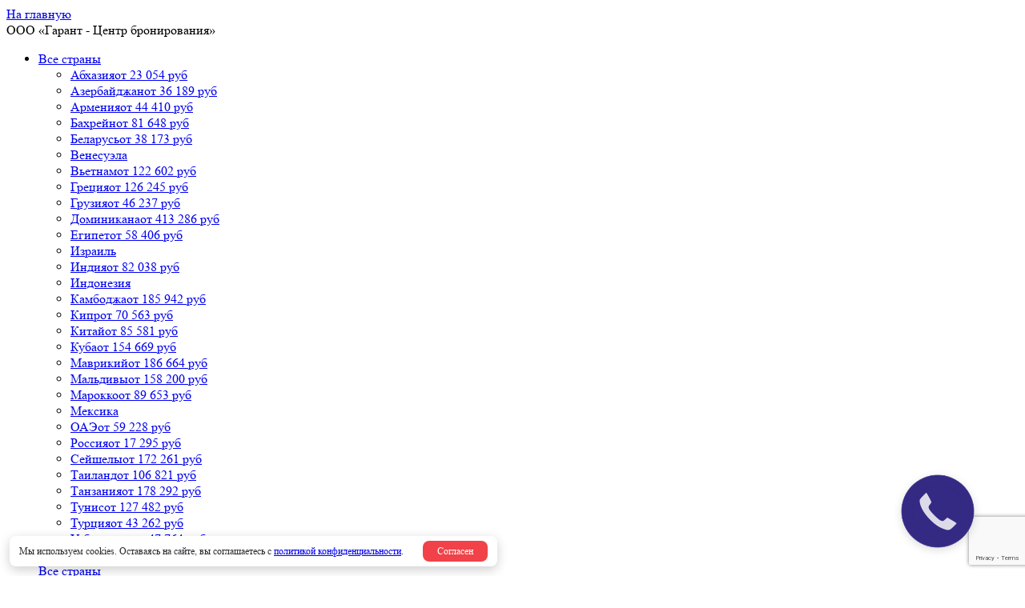

--- FILE ---
content_type: text/html; charset=utf-8
request_url: https://travel-agent.ru/strana/argentina/resort/buenosayres/hotel/chateau-blend-hotel/
body_size: 44532
content:
<!DOCTYPE html>
<html lang="ru">
<head>
    <meta charset="utf-8" />
    <meta http-equiv="X-UA-Compatible" content="IE=edge" />
    <meta name="viewport" content="width=device-width, initial-scale=1" />
    <meta name="description" content="Описание отеля Chateau Blend Hotel который находится в Буэнос-Айрес, Аргентина, а также фото и цены на туры из Москвы для отдыха 2026 от Анекс." />
    <meta name="keywords" content="Chateau Blend Hotel, Аргентина, Буэнос-Айрес отель цены стоимость туры отдых недорого Москва вылет заказать бронирование фото описание" />
    <title>Туры в отель Chateau Blend Hotel (Аргентина, Буэнос-Айрес) 2026 - цены на туры из Москвы, фото, описание</title>
    <link type="text/css" href="https://fonts.googleapis.com/css?family=Roboto+Condensed:400,700|Roboto:400,400i,700,700i&amp;subset=cyrillic-ext&amp;display=swap" rel="stylesheet" />
    <link type="text/css" href="https://travel-agent.ru/css/plugins.min.css?202511209125100" rel="stylesheet" />
    <link type="text/css" href="https://travel-agent.ru/css/style.min.css?202511209125100" rel="stylesheet" />
    <link type="text/css" href="https://travel-agent.ru/css/style.add.css?202511209125100" rel="stylesheet" />
    <!-- HTML5 shim and Respond.js for IE8 support of HTML5 elements and media queries -->
        <!-- WARNING: Respond.js doesn't work if you view the page via file:// -->
        <!--[if lt IE 9]>
          <script src="https://oss.maxcdn.com/html5shiv/3.7.3/html5shiv.min.js"></script>
          <script src="https://oss.maxcdn.com/respond/1.4.2/respond.min.js"></script>
        <![endif]-->
    <script type="text/javascript" src="https://travel-agent.ru/js/jquery-3.2.1.min.js?202511209125100"></script>
    <link rel="canonical" href="https://travel-agent.ru/strana/argentina/resort/buenosayres/hotel/chateau-blend-hotel/" />
    <link href="https://travel-agent.ru/favicon.ico" rel="shortcut icon" type="image/x-icon" />
    <meta name="yandex-verification" content="3511f217ffaf5cce" />
<meta name="google-site-verification" content="hpeBIhVG_kWw7vw3Ee5RD8To3b8MsFcurXkSSoeyGdU" />
    <meta name="msapplication-TileColor" content="#ffffff">
    <meta name="theme-color" content="#ffffff">
    <meta property="og:description" content="Описание отеля Chateau Blend Hotel который находится в Буэнос-Айрес, Аргентина, а также фото и цены на туры из Москвы для отдыха 2026 от Анекс." />
<meta property="og:image" content="https://travel-agent.ru/workdir/og-4.png" />
<meta property="og:image:width" content="1200" />
<meta property="og:image:height" content="600" />
<link rel="image_src" href="https://travel-agent.ru/workdir/og-4.png" />
<meta property="og:title" content="Туры в отель Chateau Blend Hotel (Аргентина, Буэнос-Айрес) 2026 - цены на туры из Москвы, фото, описание" />
<meta property="og:type" content="website" />
<meta property="og:url" content=" /strana/argentina/resort/buenosayres/hotel/chateau-blend-hotel/" />
<meta property="og:locale" content="ru_Ru" />
<meta property="og:site_name" content=" Тревел-Агент" />
</head>
<body class="no-header-form">
<!-- Yandex.Metrika counter -->
<script type="text/javascript" >
   (function(m,e,t,r,i,k,a){m[i]=m[i]||function(){(m[i].a=m[i].a||[]).push(arguments)};
   m[i].l=1*new Date();
   for (var j = 0; j < document.scripts.length; j++) {if (document.scripts[j].src === r) { return; }}
   k=e.createElement(t),a=e.getElementsByTagName(t)[0],k.async=1,k.src=r,a.parentNode.insertBefore(k,a)})
   (window, document, "script", "https://mc.yandex.ru/metrika/tag.js", "ym");

   ym(28345001, "init", {
        clickmap:true,
        trackLinks:true,
        accurateTrackBounce:true
   });
</script>
<noscript><div><img src="https://mc.yandex.ru/watch/28345001" style="position:absolute; left:-9999px;" alt="" /></div></noscript>
<!-- /Yandex.Metrika counter -->
<script type="text/javascript" id="recaptchav3" src="https://www.google.com/recaptcha/api.js?render=6LdGnsQnAAAAAO9kINc25-smLIWQj4TwI-VH5Pa1" data-key="6LdGnsQnAAAAAO9kINc25-smLIWQj4TwI-VH5Pa1" async="async"></script>
    
<div class="main-section  main-header">
<div class="main-wrap">
<header class="header">
    <div class="header__top-menu">
        <div class="header__top-menu-wrap">
            <div class="header__logo-wrap">
                <a href="https://travel-agent.ru/" class="logo header__logo">
                    <span class="visually-hidden">На главную</span>
                </a>
                <div class="logo-desc header__logo-desc">ООО «<span>Гарант</span> - Центр бронирования»</div>
            </div>
            <!--            
            <a href="#" class="dashed-link dashed-link--color-white header__callback-link" data-fancybox-form data-src="#callback"><span class="dashed-link__text">Обратный звонок</span></a>
            -->
                        <div class="nav-block">
                <ul class="nav">
                                            <li class="nav__menu">
                            <a href="/countries/" class="nav__link">Все страны</a>                            <div class="nav__submenu nav__submenu-mobile-hidden nav__submenu-countries">
                                <ul class="grid-row country-list-nav">
                                                                    <li class="grid-row__grid-item country-list__item"><a class="country-list__link" href="https://travel-agent.ru/strana/abkhazia/"><span class="icon icon__flag-small" style="background-image: url(/workdir/countries/00/55d1953fac123abkhazia.png);"></span><span class="country-list__name">Абхазия</span><span class="county-list__price">от 23 054 руб</span></a></li>
                                                                    <li class="grid-row__grid-item country-list__item"><a class="country-list__link" href="https://travel-agent.ru/strana/azerbajdzhan/"><span class="icon icon__flag-small" style="background-image: url(/workdir/countries/00/5beae93098015azerbaijan-22-16.png);"></span><span class="country-list__name">Азербайджан</span><span class="county-list__price">от 36 189 руб</span></a></li>
                                                                    <li class="grid-row__grid-item country-list__item"><a class="country-list__link" href="https://travel-agent.ru/strana/armenija/"><span class="icon icon__flag-small" style="background-image: url(/workdir/countries/00/55d1958f866ddarmenia.png);"></span><span class="country-list__name">Армения</span><span class="county-list__price">от 44 410 руб</span></a></li>
                                                                    <li class="grid-row__grid-item country-list__item"><a class="country-list__link" href="https://travel-agent.ru/strana/bahreyn/"><span class="icon icon__flag-small" style="background-image: url(/workdir/countries/00/64e85238db4bebahrain-22-16.png);"></span><span class="country-list__name">Бахрейн</span><span class="county-list__price">от 81 648 руб</span></a></li>
                                                                    <li class="grid-row__grid-item country-list__item"><a class="country-list__link" href="https://travel-agent.ru/strana/belarusae/"><span class="icon icon__flag-small" style="background-image: url(/workdir/countries/00/55d195e036f06belarus.png);"></span><span class="country-list__name">Беларусь</span><span class="county-list__price">от 38 173 руб</span></a></li>
                                                                    <li class="grid-row__grid-item country-list__item"><a class="country-list__link" href="https://travel-agent.ru/strana/venesuela/"><span class="icon icon__flag-small" style="background-image: url(/workdir/countries/00/64e851057e367venezuela-22-16.png);"></span><span class="country-list__name">Венесуэла</span></a></li>
                                                                    <li class="grid-row__grid-item country-list__item"><a class="country-list__link" href="https://travel-agent.ru/strana/vetnam/"><span class="icon icon__flag-small" style="background-image: url(/workdir/countries/00/55d196a5c3b83vietnam.png);"></span><span class="country-list__name">Вьетнам</span><span class="county-list__price">от 122 602 руб</span></a></li>
                                                                    <li class="grid-row__grid-item country-list__item"><a class="country-list__link" href="https://travel-agent.ru/strana/grecija/"><span class="icon icon__flag-small" style="background-image: url(/workdir/countries/00/55d197358b854greece.png);"></span><span class="country-list__name">Греция</span><span class="county-list__price">от 126 245 руб</span></a></li>
                                                                    <li class="grid-row__grid-item country-list__item"><a class="country-list__link" href="https://travel-agent.ru/strana/gruzija/"><span class="icon icon__flag-small" style="background-image: url(/workdir/countries/00/55d1975aa43f8georgia.png);"></span><span class="country-list__name">Грузия</span><span class="county-list__price">от 46 237 руб</span></a></li>
                                                                    <li class="grid-row__grid-item country-list__item"><a class="country-list__link" href="https://travel-agent.ru/strana/dominikana/"><span class="icon icon__flag-small" style="background-image: url(/workdir/countries/00/55d1977e4e47edominican-republic.png);"></span><span class="country-list__name">Доминикана</span><span class="county-list__price">от 413 286 руб</span></a></li>
                                                                    <li class="grid-row__grid-item country-list__item"><a class="country-list__link" href="https://travel-agent.ru/strana/egipet/"><span class="icon icon__flag-small" style="background-image: url(/workdir/countries/00/55d197a17c773egypt.png);"></span><span class="country-list__name">Египет</span><span class="county-list__price">от 58 406 руб</span></a></li>
                                                                    <li class="grid-row__grid-item country-list__item"><a class="country-list__link" href="https://travel-agent.ru/strana/izrailae/"><span class="icon icon__flag-small" style="background-image: url(/workdir/countries/00/55d197bc06c94israel.png);"></span><span class="country-list__name">Израиль</span></a></li>
                                                                    <li class="grid-row__grid-item country-list__item"><a class="country-list__link" href="https://travel-agent.ru/strana/india/"><span class="icon icon__flag-small" style="background-image: url(/workdir/countries/00/55d197dee3cd3india.png);"></span><span class="country-list__name">Индия</span><span class="county-list__price">от 82 038 руб</span></a></li>
                                                                    <li class="grid-row__grid-item country-list__item"><a class="country-list__link" href="https://travel-agent.ru/strana/indonezija/"><span class="icon icon__flag-small" style="background-image: url(/workdir/countries/00/55d197fa2bfd1indonesia.png);"></span><span class="country-list__name">Индонезия</span></a></li>
                                                                    <li class="grid-row__grid-item country-list__item"><a class="country-list__link" href="https://travel-agent.ru/strana/kambodzha/"><span class="icon icon__flag-small" style="background-image: url(/workdir/countries/00/55d1986a18d8acambodia.png);"></span><span class="country-list__name">Камбоджа</span><span class="county-list__price">от 185 942 руб</span></a></li>
                                                                    <li class="grid-row__grid-item country-list__item"><a class="country-list__link" href="https://travel-agent.ru/strana/kipr/"><span class="icon icon__flag-small" style="background-image: url(/workdir/countries/00/55d1988616cd1cyprus.png);"></span><span class="country-list__name">Кипр</span><span class="county-list__price">от 70 563 руб</span></a></li>
                                                                    <li class="grid-row__grid-item country-list__item"><a class="country-list__link" href="https://travel-agent.ru/strana/kitaj/"><span class="icon icon__flag-small" style="background-image: url(/workdir/countries/00/55d198a3f2b6cchina.png);"></span><span class="country-list__name">Китай</span><span class="county-list__price">от 85 581 руб</span></a></li>
                                                                    <li class="grid-row__grid-item country-list__item"><a class="country-list__link" href="https://travel-agent.ru/strana/kuba/"><span class="icon icon__flag-small" style="background-image: url(/workdir/countries/00/55d198d8ddf71cuba.png);"></span><span class="country-list__name">Куба</span><span class="county-list__price">от 154 669 руб</span></a></li>
                                                                    <li class="grid-row__grid-item country-list__item"><a class="country-list__link" href="https://travel-agent.ru/strana/mavrikij/"><span class="icon icon__flag-small" style="background-image: url(/workdir/countries/00/55d1992f0aaa5mauritius.png);"></span><span class="country-list__name">Маврикий</span><span class="county-list__price">от 186 664 руб</span></a></li>
                                                                    <li class="grid-row__grid-item country-list__item"><a class="country-list__link" href="https://travel-agent.ru/strana/maldivy/"><span class="icon icon__flag-small" style="background-image: url(/workdir/countries/00/55d19968daa2emaldives.png);"></span><span class="country-list__name">Мальдивы</span><span class="county-list__price">от 158 200 руб</span></a></li>
                                                                    <li class="grid-row__grid-item country-list__item"><a class="country-list__link" href="https://travel-agent.ru/strana/marokko/"><span class="icon icon__flag-small" style="background-image: url(/workdir/countries/00/5979bf98134b122h16.png);"></span><span class="country-list__name">Марокко</span><span class="county-list__price">от 89 653 руб</span></a></li>
                                                                    <li class="grid-row__grid-item country-list__item"><a class="country-list__link" href="https://travel-agent.ru/strana/meksika/"><span class="icon icon__flag-small" style="background-image: url(/workdir/countries/00/55d199a2dae58mexico.png);"></span><span class="country-list__name">Мексика</span></a></li>
                                                                    <li class="grid-row__grid-item country-list__item"><a class="country-list__link" href="https://travel-agent.ru/strana/oae/"><span class="icon icon__flag-small" style="background-image: url(/workdir/countries/00/55d199df10d3funited-arab-emirates.png);"></span><span class="country-list__name">ОАЭ</span><span class="county-list__price">от 59 228 руб</span></a></li>
                                                                    <li class="grid-row__grid-item country-list__item"><a class="country-list__link" href="https://travel-agent.ru/strana/russia/"><span class="icon icon__flag-small" style="background-image: url(/workdir/countries/00/55d19a3df1755russia.png);"></span><span class="country-list__name">Россия</span><span class="county-list__price">от 17 295 руб</span></a></li>
                                                                    <li class="grid-row__grid-item country-list__item"><a class="country-list__link" href="https://travel-agent.ru/strana/sejshely/"><span class="icon icon__flag-small" style="background-image: url(/workdir/countries/00/55d19a5746accseychelles.png);"></span><span class="country-list__name">Сейшелы</span><span class="county-list__price">от 172 261 руб</span></a></li>
                                                                    <li class="grid-row__grid-item country-list__item"><a class="country-list__link" href="https://travel-agent.ru/strana/tailand/"><span class="icon icon__flag-small" style="background-image: url(/workdir/countries/00/55d19abfabd69thailand.png);"></span><span class="country-list__name">Таиланд</span><span class="county-list__price">от 106 821 руб</span></a></li>
                                                                    <li class="grid-row__grid-item country-list__item"><a class="country-list__link" href="https://travel-agent.ru/strana/tanzanija/"><span class="icon icon__flag-small" style="background-image: url(/workdir/countries/00/5beac6faa14fetanzania-22-16.png);"></span><span class="country-list__name">Танзания</span><span class="county-list__price">от 178 292 руб</span></a></li>
                                                                    <li class="grid-row__grid-item country-list__item"><a class="country-list__link" href="https://travel-agent.ru/strana/tunis/"><span class="icon icon__flag-small" style="background-image: url(/workdir/countries/00/55d19aded32ectunisia.png);"></span><span class="country-list__name">Тунис</span><span class="county-list__price">от 127 482 руб</span></a></li>
                                                                    <li class="grid-row__grid-item country-list__item"><a class="country-list__link" href="https://travel-agent.ru/strana/turcija/"><span class="icon icon__flag-small" style="background-image: url(/workdir/countries/00/55d19af79929aturkey.png);"></span><span class="country-list__name">Турция</span><span class="county-list__price">от 43 262 руб</span></a></li>
                                                                    <li class="grid-row__grid-item country-list__item"><a class="country-list__link" href="https://travel-agent.ru/strana/uzbekistan/"><span class="icon icon__flag-small" style="background-image: url(/workdir/countries/00/55d19b114c236uzbekistan.png);"></span><span class="country-list__name">Узбекистан</span><span class="county-list__price">от 47 764 руб</span></a></li>
                                                                    <li class="grid-row__grid-item country-list__item"><a class="country-list__link" href="https://travel-agent.ru/strana/shri-lanka/"><span class="icon icon__flag-small" style="background-image: url(/workdir/countries/00/55d19c0e44a09sri-lanka.png);"></span><span class="country-list__name">Шри-Ланка</span><span class="county-list__price">от 142 989 руб</span></a></li>
                                                                </ul>
                                <div class="nav-callback-link"><a href="https://travel-agent.ru/countries/"><span>Все страны</span></a></div>
                            </div>
                        </li>
                                                <li class="nav__menu">
                            <a href="/search/" class="nav__link">Поиск тура</a>                                                    </li>
                                                <li class="nav__menu">
                            <a href="/hot/" class="nav__link">Горящие туры</a>                                                    </li>
                                                <li class="nav__menu">
                            <a href="/turistam/" class="nav__link">Туристам</a>                                                        <div class="nav__submenu nav__submenu-hotels">
                                <ul class="list nav-list">
                                                                    <li class="nav-list__item"><a href="/kontakty/" class="nav-list__link">Где купить</a></li>
                                                                    <li class="nav-list__item"><a href="/turistam/rassrochka-online/" class="nav-list__link">Рассрочка Online</a></li>
                                                                    <li class="nav-list__item"><a href="/turistam/tury-v-rassrochku/" class="nav-list__link">Рассрочка в офисе</a></li>
                                                                    <li class="nav-list__item"><a href="/turistam/o-turoperatore/" class="nav-list__link">О турагентстве Anex Tour</a></li>
                                                                    <li class="nav-list__item"><a href="/online/" class="nav-list__link">Бронирование и оплата online</a></li>
                                                                    <li class="nav-list__item"><a href="/news/" class="nav-list__link">Новости и акции</a></li>
                                                                    <li class="nav-list__item"><a href="/turistam/podarochnye-sertifikaty/" class="nav-list__link">Подарочные сертификаты</a></li>
                                                                    <li class="nav-list__item"><a href="/turistam/personalaenye-dannye/" class="nav-list__link">Персональные данные</a></li>
                                                                    <li class="nav-list__item"><a href="/turistam/politika-konfidentsialnosti/" class="nav-list__link">Политика конфиденциальности</a></li>
                                                                    <li class="nav-list__item"><a href="/turistam/email/" class="nav-list__link">Подпишитесь на рассылку</a></li>
                                                                    <li class="nav-list__item"><a href="/turistam/soglasie-na-obrabotku-personalaenyh-dannyh/" class="nav-list__link">Согласие на обработку персональных данных</a></li>
                                                                </ul>
                            </div>
                                                    </li>
                                        </ul>
            </div>
                                    <div class="header__calls-wrap">
                <a href="#" class="header__callback-link" data-fancybox-form data-src="#callback"><span>Обратный звонок</span></a>
                <a href="tel:+74959261966" class="phone header__phone">+7 (495) 926 19 66</a>
            </div>
                        <a href="#" class="button button--color-orange button--font16 header__tour-selection-button" data-fancybox-form data-src="#popup-steps"><span class="icon icon__avia icon__avia--rmargin"></span><span class="header__tour-button-text">Мгновенный рассчет тура</span></a>
            <div class="mobile-menu-button"><span></span><span></span><span></span></div>
        </div>
    </div>
</header>
</div>
</div><div class="tmit-nav">
    <a class="tmit-nav__link js-slide-to" href="#hotel_tours">
        <svg class="tmit-nav__icon" fill="currentColor" width="24" height="24" aria-hidden="true">
            <use xlink:href="#tmit-price">
        </svg>
        <span class="tmit-nav__text">Цены</span>
    </a>
    <a class="tmit-nav__link" href="#" data-fancybox-form data-src="#popup-steps">
        <svg class="tmit-nav__icon" fill="currentColor" width="24" height="24" aria-hidden="true">
            <use xlink:href="#tmit-calculator">
        </svg>
        <span class="tmit-nav__text">Рассчитать</span>
    </a>
    <a class="tmit-nav__link js-slide-to" href="#tabs_block" data-tabs-selector="description">
        <svg class="tmit-nav__icon" fill="currentColor" width="24" height="24" aria-hidden="true">
            <use xlink:href="#tmit-info">
        </svg>
        <span class="tmit-nav__text">Описание</span>
    </a>
    <a class="tmit-nav__link js-slide-to" href="#tabs_block" data-tabs-selector="map">
        <svg class="tmit-nav__icon" fill="currentColor" width="24" height="24" aria-hidden="true">
            <use xlink:href="#tmit-map">
        </svg>
        <span class="tmit-nav__text">Карта</span>
    </a>

    <svg width="0" height="0" style="position:absolute">
        <symbol viewBox="0 0 24 24" id="tmit-calculator" xmlns="http://www.w3.org/2000/svg">
            <path
                d="M17 3H7C5.3 3 4 4.3 4 6v12c0 1.7 1.3 3 3 3h10c1.7 0 3-1.3 3-3V6c0-1.7-1.3-3-3-3Zm1 15c0 .6-.4 1-1 1H7c-.6 0-1-.4-1-1V6c0-.6.4-1 1-1h10c.6 0 1 .4 1 1v12Z" />
            <path
                d="M9 14a1 1 0 1 0 0-2 1 1 0 0 0 0 2ZM12 14a1 1 0 1 0 0-2 1 1 0 0 0 0 2ZM15 14a1 1 0 1 0 0-2 1 1 0 0 0 0 2ZM9 17a1 1 0 1 0 0-2 1 1 0 0 0 0 2ZM12 17a1 1 0 1 0 0-2 1 1 0 0 0 0 2ZM15 17a1 1 0 1 0 0-2 1 1 0 0 0 0 2ZM15.5 7h-7c-.3 0-.5.2-.5.5v2c0 .3.2.5.5.5h7c.3 0 .5-.2.5-.5v-2c0-.3-.2-.5-.5-.5Z" />
        </symbol>
        <symbol viewBox="0 0 24 24" id="tmit-info" xmlns="http://www.w3.org/2000/svg">
            <path
                d="M12 11a1 1 0 0 0-1 1v4a1 1 0 0 0 2 0v-4a1 1 0 0 0-1-1Zm.38-3.92a1 1 0 0 0-.76 0 1 1 0 0 0-.33.21 1.15 1.15 0 0 0-.21.33 1 1 0 0 0 .21 1.09c.097.088.209.16.33.21A1 1 0 0 0 13 8a1.05 1.05 0 0 0-.29-.71 1 1 0 0 0-.33-.21ZM12 2a10 10 0 1 0 0 20 10 10 0 0 0 0-20Zm0 18a8 8 0 1 1 0-16.001A8 8 0 0 1 12 20Z" />
        </symbol>
        <symbol viewBox="0 0 24 24" id="tmit-map" xmlns="http://www.w3.org/2000/svg">
            <path
                d="M12 2a8 8 0 0 0-8 8c0 5.4 7.05 11.5 7.35 11.76a1 1 0 0 0 1.3 0C13 21.5 20 15.4 20 10a8 8 0 0 0-8-8Zm0 17.65c-2.13-2-6-6.31-6-9.65a6 6 0 1 1 12 0c0 3.34-3.87 7.66-6 9.65ZM12 6a4 4 0 1 0 0 8 4 4 0 0 0 0-8Zm0 6a2 2 0 1 1 0-4 2 2 0 0 1 0 4Z" />
        </symbol>
        <symbol viewBox="0 0 24 24" id="tmit-price" xmlns="http://www.w3.org/2000/svg">
            <path
                d="M14 4H9c-.6 0-1 .4-1 1v7H6c-.6 0-1 .4-1 1s.4 1 1 1h2v1H6c-.6 0-1 .4-1 1s.4 1 1 1h2v2c0 .6.4 1 1 1s1-.4 1-1v-2h3c.6 0 1-.4 1-1s-.4-1-1-1h-3v-1h4c2.8 0 5-2.2 5-5s-2.2-5-5-5Zm0 8h-4V6h4c1.7 0 3 1.3 3 3s-1.3 3-3 3Z" />
        </symbol>
        <symbol viewBox="0 0 24 24" id="tmit-review" xmlns="http://www.w3.org/2000/svg">
            <path
                d="M21.966 9.187a.994.994 0 0 0-.858-.665l-5.683-.825L12.88 2.56A.995.995 0 0 0 11.98 2a1.002 1.002 0 0 0-.899.56L8.535 7.687l-5.683.835a1.001 1.001 0 0 0-.808.675.989.989 0 0 0 .25.994l4.124 3.974-.999 5.643a.989.989 0 0 0 .4.993 1.002 1.002 0 0 0 1.048.07l5.113-2.653 5.093 2.663c.14.078.299.12.46.119a1.003 1.003 0 0 0 .988-1.182l-.998-5.643 4.124-3.975a.993.993 0 0 0 .32-1.013Zm-6.141 3.974a.993.993 0 0 0-.29.884l.72 4.163-3.756-1.987a1.003 1.003 0 0 0-.938 0l-3.755 1.987.719-4.163a.989.989 0 0 0-.29-.884l-2.996-2.98 4.205-.606a1.002 1.002 0 0 0 .758-.547l1.778-3.785 1.877 3.795a.994.994 0 0 0 .76.547l4.204.606-2.996 2.97Z" />
        </symbol>
    </svg>
</div>
<main class="main">

    <div class="main-section">
        <div class="main-wrap">
            <div class="inner-wrap-full breadcrumbs-block">
    <ul class="breadcrumbs" itemscope="" itemType="https://schema.org/BreadcrumbList">
                    <li class="breadcrumbs__item" itemProp="itemListElement" itemscope="" itemType="https://schema.org/ListItem"><a href="/" class="breadcrumbs__link" itemProp="item"><span itemProp="name">Анекс</span></a><meta itemProp="position" content="0"/></li>
                    <li class="breadcrumbs__item" itemProp="itemListElement" itemscope="" itemType="https://schema.org/ListItem"><a href="https://travel-agent.ru/countries/" class="breadcrumbs__link" itemProp="item"><span itemProp="name">Все страны</span></a><meta itemProp="position" content="1"/></li>
                    <li class="breadcrumbs__item" itemProp="itemListElement" itemscope="" itemType="https://schema.org/ListItem"><a href="https://travel-agent.ru/strana/argentina/" class="breadcrumbs__link" itemProp="item"><span itemProp="name">Аргентина</span></a><meta itemProp="position" content="2"/></li>
                    <li class="breadcrumbs__item" itemProp="itemListElement" itemscope="" itemType="https://schema.org/ListItem"><a href="https://travel-agent.ru/strana/argentina/resort/buenosayres/" class="breadcrumbs__link" itemProp="item"><span itemProp="name">Буэнос-Айрес</span></a><meta itemProp="position" content="3"/></li>
                    <li class="breadcrumbs__item"><span>Chateau Blend Hotel</span></li>
            </ul>
</div>
        </div>
    </div>

    <div class="main-section">
        <div class="main-wrap" itemScope="" itemType="https://schema.org/Hotel">

            <meta itemProp="name" content="Туры в отель Chateau Blend Hotel (Аргентина, Буэнос-Айрес) 2026 - цены на туры из Москвы, фото, описание"/><meta itemProp="description" content="Описание отеля Chateau Blend Hotel который находится в Буэнос-Айрес, Аргентина, а также фото и цены на туры из Москвы для отдыха 2026 от Анекс."/><meta itemProp="image" content="https://travel-agent.ru/i/p/70640_0_800_1200_1.jpg"/><meta itemProp="address" content="Аргентина, Буэнос-Айрес"/><meta itemProp="telephone" content=""/><div itemProp="starRating" itemScope="" itemType="https://schema.org/Rating"><meta itemProp="ratingValue" content="4"/></div><div itemProp="aggregateRating" itemScope="" itemType="https://schema.org/AggregateRating"><meta itemProp="ratingValue" content="8.48"/><meta itemProp="reviewCount" content="1"/><meta itemProp="bestRating" content="10"/><meta itemProp="worstRating" content="0"/></div>
            <div class="inner-wrap-full content-block">
                <div class="sidebar-columns grid-row">
                                
            <div class="grid-row__grid-item sidebar">
            <div class="inner-wrapper">
                  
                <div class="sidebar__block">
                    <div class="border-block sidebar__block-simple sidebar__block-menu">
                        <div class="h4">Информация</div>
                        <ul class="list list__block-menu">
                          
                            <li><a class="list__link" href="https://travel-agent.ru/strana/argentina/hotels/">Отели Аргентины</a></li>
                          
                            <li><a class="list__link" href="https://travel-agent.ru/strana/argentina/resorts/">Курорты Аргентины</a></li>
                          
                            <li><a class="list__link" href="/strana/argentina/#about">Общая информация</a></li>
                          
                            <li><a class="list__link" href="https://travel-agent.ru/strana/argentina/map/">Карта Аргентины</a></li>
                          
                        </ul>
                    </div>
                </div>
                  
                  
                <div class="sidebar__block">
                    <div class="border-block sidebar__block-simple">
                        <div class="h4">Курорты</div>
                        <ul class="list">
                          
                            <li><a class="list__link" href="https://travel-agent.ru/strana/argentina/resort/bariloche/">Барилоче</a></li>
                          
                            <li><a class="list__link" href="https://travel-agent.ru/strana/argentina/resort/buenosayres/">Буэнос-Айрес</a></li>
                          
                            <li><a class="list__link" href="https://travel-agent.ru/strana/argentina/resort/kordova-1/">Кордова</a></li>
                          
                            <li><a class="list__link" href="https://travel-agent.ru/strana/argentina/resort/mardelplata/">Мар Дель Плата</a></li>
                          
                            <li><a class="list__link" href="https://travel-agent.ru/strana/argentina/resort/mendosa/">Мендоса</a></li>
                          
                            <li><a class="list__link" href="https://travel-agent.ru/strana/argentina/resort/puerto-iguazu/">Пуэрто Игуасу</a></li>
                          
                            <li><a class="list__link" href="https://travel-agent.ru/strana/argentina/resort/salta/">Сальта</a></li>
                          
                            <li><a class="list__link" href="https://travel-agent.ru/strana/argentina/resort/elkalafate/">Эль-Калафате</a></li>
                           
                        </ul>
                        <div class="show-all holiday-type__show-all">
                            <a class="show-all__link" href="https://travel-agent.ru/strana/argentina/resorts/">Все курорты</a>
                        </div>
                    </div>
                </div>
                  
                  
                <div class="sidebar__block">
                    <div class="border-block holiday-type holiday-type__inner">
                        <div class="h4 holiday-type__h4">Виды отдыха</div>
                        <ul class="grid-row list holiday-list holiday-list-inner">
                              
                            <li class="holiday-list__item"><a class="list__link" href="https://travel-agent.ru/strana/argentina/beachrest/">Пляжный отдых</a></li>
                              
                            <li class="holiday-list__item"><a class="list__link" href="https://travel-agent.ru/strana/argentina/family/">Семейный отдых</a></li>
                              
                            <li class="holiday-list__item"><a class="list__link" href="https://travel-agent.ru/strana/argentina/molodezhnyj/">Молодежный отдых</a></li>
                              
                            <li class="holiday-list__item"><a class="list__link" href="https://travel-agent.ru/strana/argentina/ekskursionnye/">Экскурсионные туры</a></li>
                              
                            <li class="holiday-list__item"><a class="list__link" href="https://travel-agent.ru/strana/argentina/ski/">Горнолыжные туры</a></li>
                              
                            <li class="holiday-list__item"><a class="list__link" href="https://travel-agent.ru/strana/argentina/shopping/">Шоп туры</a></li>
                              
                            <li class="holiday-list__item"><a class="list__link" href="https://travel-agent.ru/strana/argentina/wedding/">Свадебные туры</a></li>
                              
                            <li class="holiday-list__item"><a class="list__link" href="https://travel-agent.ru/strana/argentina/otdyh-s-detmi/">Туры с детьми</a></li>
                              
                        </ul>
                    </div>
                </div>
                  
                  
                <div class="sidebar__block">
                    <div class="border-block seasons-block seasons-block__inner">
                            <div class="h4">Сезонный отдых</div>
                            <div class="grid-row seasons-list__grid-row">
                              
                                  
                                <div class="grid-row__grid-item seasons-list__grid-item seasons-list__winter">
                                    <div class="h6 seasons-block__h6">Зимой</div>
                                      
                                    <ul class="list">
                                          
                                        <li><a class="list__link" href="https://travel-agent.ru/strana/argentina/december/">В декабре</a></li>
                                          
                                        <li><a class="list__link" href="https://travel-agent.ru/strana/argentina/january/">В январе</a></li>
                                          
                                        <li><a class="list__link" href="https://travel-agent.ru/strana/argentina/february/">В феврале</a></li>
                                          
                                    </ul>
                                      
                                </div>
                                  
                              
                                  
                                <div class="grid-row__grid-item seasons-list__grid-item seasons-list__spring">
                                    <div class="h6 seasons-block__h6">Весной</div>
                                      
                                    <ul class="list">
                                          
                                        <li><a class="list__link" href="https://travel-agent.ru/strana/argentina/march/">В марте</a></li>
                                          
                                        <li><a class="list__link" href="https://travel-agent.ru/strana/argentina/april/">В апреле</a></li>
                                          
                                        <li><a class="list__link" href="https://travel-agent.ru/strana/argentina/may/">В мае</a></li>
                                          
                                    </ul>
                                      
                                </div>
                                  
                              
                                  
                                <div class="grid-row__grid-item seasons-list__grid-item seasons-list__summer">
                                    <div class="h6 seasons-block__h6">Летом</div>
                                      
                                    <ul class="list">
                                          
                                        <li><a class="list__link" href="https://travel-agent.ru/strana/argentina/june/">В июне</a></li>
                                          
                                        <li><a class="list__link" href="https://travel-agent.ru/strana/argentina/july/">В июле</a></li>
                                          
                                        <li><a class="list__link" href="https://travel-agent.ru/strana/argentina/august/">В августе</a></li>
                                          
                                    </ul>
                                      
                                </div>
                                  
                              
                                  
                                <div class="grid-row__grid-item seasons-list__grid-item seasons-list__autumn">
                                    <div class="h6 seasons-block__h6">Осенью</div>
                                      
                                    <ul class="list">
                                          
                                        <li><a class="list__link" href="https://travel-agent.ru/strana/argentina/september/">В сентябре</a></li>
                                          
                                        <li><a class="list__link" href="https://travel-agent.ru/strana/argentina/october/">В октябре</a></li>
                                          
                                        <li><a class="list__link" href="https://travel-agent.ru/strana/argentina/november/">В ноябре</a></li>
                                          
                                    </ul>
                                      
                                </div>
                                  
                              
                            </div>
                    </div>
                </div>
                  
                <div class="sidebar__block">    
    <div class="border-block news-block news-block__inner">
        <div class="h4 news-block__h4">Новости туризма</div>
        <div class="grid-row news-block__row">
                        <div class="grid-row__grid-item news-block__item">
                <div class="news-block__photo">
                      
                    <img src="https://travel-agent.ru/workdir/news/01/5377508829844671488.jpg" width="240" height="140" alt="" loading="lazy" />                </div>
                <a href="/news/s-nastupajushhim-novym-2024-godom-grafik-raboty-ofisa-v-novogodnie-prazdniki/" class="news-block__header">С Наступающим Новым 2026 годом! График работы офиса в новогодние праздники.</a>                            </div>
                        <div class="grid-row__grid-item news-block__item">
                <div class="news-block__photo">
                    <a href="/news/bilety-v-akvapark-v-podarok-ot-pattaya-park-beach-resort-3/" class="news-block__badge button button-sm button--color-orange">Акция</a>  
                    <img src="https://travel-agent.ru/workdir/news/02/bilety-v-akvapark-v-podarok-main.jpg" width="240" height="140" alt="" loading="lazy" />                </div>
                <a href="/news/bilety-v-akvapark-v-podarok-ot-pattaya-park-beach-resort-3/" class="news-block__header">Билеты в аквапарк в подарок от Pattaya Park Beach Resort 3*</a>                            </div>
                        <div class="grid-row__grid-item news-block__item">
                <div class="news-block__photo">
                    <a href="/news/spetspredlozhenie-ot-rixos-premium-dubai-5/" class="news-block__badge button button-sm button--color-orange">Акция</a>  
                    <img src="https://travel-agent.ru/workdir/news/02/specpredlozhenie-ot-rixos-premium-dubai-main.jpg" width="240" height="140" alt="" loading="lazy" />                </div>
                <a href="/news/spetspredlozhenie-ot-rixos-premium-dubai-5/" class="news-block__header">Спецпредложение от Rixos Premium Dubai 5*</a>                            </div>
                    </div>
        <div class="show-all">
            <a href="https://travel-agent.ru/news/" class="show-all__link">Все новости и акции</a>        </div> 
    </div>
</div>   
            </div>
            </div>  
                    <div class="grid-row__grid-item sidebar-column-right">
                        <div class="inner-wrapper">

                        <div class="inner-resort">
                            <div class="inner-resort__text">Аргентина, Буэнос-Айрес</div>
                            <div class="stars stars__big stars--4"></div>                        </div>
                        <h1 class="h2 inner__h2">Туры в отель Chateau Blend Hotel 2026</h1>
                        <div class="hotel-album round">
                            <div class="fotorama" data-width="100%" data-ratio="86/45" data-fit="cover" data-arrows="always" data-loop="true" data-nav="thumbs" data-thumbwidth="170" data-thumbheight="107">
                                                            <a href="//hotels.sletat.ru/i/f/70640_0.jpg"><img src="" data-src="//hotels.sletat.ru/i/p/70640_0_107_170_1.jpg" alt="Туры в отель Chateau Blend Hotel" title="Туры в отель Chateau Blend Hotel" width="170" height="107" class="lazyload"></a>
                                                            <a href="//hotels.sletat.ru/i/f/70640_1.jpg"><img src="" data-src="//hotels.sletat.ru/i/p/70640_1_107_170_1.jpg" alt="Туры в отель Chateau Blend Hotel" title="Туры в отель Chateau Blend Hotel" width="170" height="107" class="lazyload"></a>
                                                            <a href="//hotels.sletat.ru/i/f/70640_2.jpg"><img src="" data-src="//hotels.sletat.ru/i/p/70640_2_107_170_1.jpg" alt="Туры в отель Chateau Blend Hotel" title="Туры в отель Chateau Blend Hotel" width="170" height="107" class="lazyload"></a>
                                                            <a href="//hotels.sletat.ru/i/f/70640_3.jpg"><img src="" data-src="//hotels.sletat.ru/i/p/70640_3_107_170_1.jpg" alt="Туры в отель Chateau Blend Hotel" title="Туры в отель Chateau Blend Hotel" width="170" height="107" class="lazyload"></a>
                                                            <a href="//hotels.sletat.ru/i/f/70640_4.jpg"><img src="" data-src="//hotels.sletat.ru/i/p/70640_4_107_170_1.jpg" alt="Туры в отель Chateau Blend Hotel" title="Туры в отель Chateau Blend Hotel" width="170" height="107" class="lazyload"></a>
                                                            <a href="//hotels.sletat.ru/i/f/70640_5.jpg"><img src="" data-src="//hotels.sletat.ru/i/p/70640_5_107_170_1.jpg" alt="Туры в отель Chateau Blend Hotel" title="Туры в отель Chateau Blend Hotel" width="170" height="107" class="lazyload"></a>
                                                            <a href="//hotels.sletat.ru/i/f/70640_6.jpg"><img src="" data-src="//hotels.sletat.ru/i/p/70640_6_107_170_1.jpg" alt="Туры в отель Chateau Blend Hotel" title="Туры в отель Chateau Blend Hotel" width="170" height="107" class="lazyload"></a>
                                                            <a href="//hotels.sletat.ru/i/f/70640_7.jpg"><img src="" data-src="//hotels.sletat.ru/i/p/70640_7_107_170_1.jpg" alt="Туры в отель Chateau Blend Hotel" title="Туры в отель Chateau Blend Hotel" width="170" height="107" class="lazyload"></a>
                                                            <a href="//hotels.sletat.ru/i/f/70640_8.jpg"><img src="" data-src="//hotels.sletat.ru/i/p/70640_8_107_170_1.jpg" alt="Туры в отель Chateau Blend Hotel" title="Туры в отель Chateau Blend Hotel" width="170" height="107" class="lazyload"></a>
                                                            <a href="//hotels.sletat.ru/i/f/70640_9.jpg"><img src="" data-src="//hotels.sletat.ru/i/p/70640_9_107_170_1.jpg" alt="Туры в отель Chateau Blend Hotel" title="Туры в отель Chateau Blend Hotel" width="170" height="107" class="lazyload"></a>
                                                            <a href="//hotels.sletat.ru/i/f/70640_10.jpg"><img src="" data-src="//hotels.sletat.ru/i/p/70640_10_107_170_1.jpg" alt="Туры в отель Chateau Blend Hotel" title="Туры в отель Chateau Blend Hotel" width="170" height="107" class="lazyload"></a>
                                                            <a href="//hotels.sletat.ru/i/f/70640_11.jpg"><img src="" data-src="//hotels.sletat.ru/i/p/70640_11_107_170_1.jpg" alt="Туры в отель Chateau Blend Hotel" title="Туры в отель Chateau Blend Hotel" width="170" height="107" class="lazyload"></a>
                                                            <a href="//hotels.sletat.ru/i/f/70640_12.jpg"><img src="" data-src="//hotels.sletat.ru/i/p/70640_12_107_170_1.jpg" alt="Туры в отель Chateau Blend Hotel" title="Туры в отель Chateau Blend Hotel" width="170" height="107" class="lazyload"></a>
                                                            <a href="//hotels.sletat.ru/i/f/70640_13.jpg"><img src="" data-src="//hotels.sletat.ru/i/p/70640_13_107_170_1.jpg" alt="Туры в отель Chateau Blend Hotel" title="Туры в отель Chateau Blend Hotel" width="170" height="107" class="lazyload"></a>
                                                            <a href="//hotels.sletat.ru/i/f/70640_14.jpg"><img src="" data-src="//hotels.sletat.ru/i/p/70640_14_107_170_1.jpg" alt="Туры в отель Chateau Blend Hotel" title="Туры в отель Chateau Blend Hotel" width="170" height="107" class="lazyload"></a>
                                                            <a href="//hotels.sletat.ru/i/f/70640_15.jpg"><img src="" data-src="//hotels.sletat.ru/i/p/70640_15_107_170_1.jpg" alt="Туры в отель Chateau Blend Hotel" title="Туры в отель Chateau Blend Hotel" width="170" height="107" class="lazyload"></a>
                                                            <a href="//hotels.sletat.ru/i/f/70640_16.jpg"><img src="" data-src="//hotels.sletat.ru/i/p/70640_16_107_170_1.jpg" alt="Туры в отель Chateau Blend Hotel" title="Туры в отель Chateau Blend Hotel" width="170" height="107" class="lazyload"></a>
                                                        </div>
                        </div>

                        <div class="grid-row hotel-desc">
                                                        <div class="grid-row__grid-item hotel-desc__item hotel-desc__item-desc2">
                                <div class="h6">Что включено в тур</div>
                                <ul class="hotel-desc-list">
                                    <li><div class="icon icon__hotel-avia"></div>Авиаперелет</li>
                                    <li><div class="icon icon__hotel-home"></div>Проживание в отеле</li>
                                    <li><div class="icon icon__hotel-auto"></div>Трансфер</li>
                                    <li><div class="icon icon__hotel-food"></div>Питание (на выбор)</li>
                                    <li><div class="icon icon__hotel-heal"></div>Медицинская страховка</li>
                                </ul>
                            </div>
                            <div class="grid-row__grid-item hotel-desc__item hotel-desc__item-rate">
                                <div class="hotel-rate hotel-rate__inner border-block">
                                                                        <div class="button button-md button--font16 hotel-rate-button button--color-green"><div class="icon icon__heart2"></div>Рейтинг отеля: 8,48</div>
                                                                        <a href="#" class="dashed-link hotel-rate__link" data-fancybox-form data-src="#popup-steps">Подобрать тур в этот отель</a>
                                </div>
                            </div>
                        </div>

                        <div id="tour_search_progress" class="search-progress" style="display:none;">
                            <div class="search-progress__bar" style="width: 0%;">
                                <div class="search-progress__percent">0%</div>
                            </div>
                            <div class="search-progress__bar-bg"></div>
                        </div>

                        
                        <div id="hotel_tours" data-hotel-sid="70640" data-url="https://travel-agent.ru/ajax/search/hotel_tours/"></div>

                        <div class="form-holder">
                                                <form id="geo_notours_form" data-goal="no_prices_hotel" action="https://travel-agent.ru/form-submit/" method="post" class="search-block search-block-full search-block--hotel border-block" style="display:none;" data-scroll-auto="0" data-scroll-user="1" data-success="geo_notours_form">
                        <input type="hidden" name="form_id" value="geo_notours_form">
                        <input type="hidden" name="country_sid" value="9">
                        <div class="grid-row search-block__grid-row">
                            <div class="grid-row__grid-item grid-column search-block__column">
                                <div class="input-block search-block__input-block search-block__resort">
                                    <div class="input-label search-block__input-label">Откуда</div>
                                    <div class="input-content input-select search-block__input-content input__target">
                                        <select name="depcity_sid" class="input select2 search-block__input" style="width:100%;">
                          
                            <option value="832" selected=selected>из&nbsp;Москвы</option>
                          
                            <option value="1264">из&nbsp;Санкт-Петербурга</option>
                          
                            <option value="1357">из&nbsp;Абакана</option>
                          
                            <option value="1347">из&nbsp;Актау</option>
                          
                            <option value="1342">из&nbsp;Актобе</option>
                          
                            <option value="1312">из&nbsp;Алматы</option>
                          
                            <option value="1329">из&nbsp;Алушты</option>
                          
                            <option value="1335">из&nbsp;Анадыря</option>
                          
                            <option value="1372">из&nbsp;Анапы</option>
                          
                            <option value="1275">из&nbsp;Архангельска</option>
                          
                            <option value="1323">из&nbsp;Астаны</option>
                          
                            <option value="1292">из&nbsp;Астрахани</option>
                          
                            <option value="1346">из&nbsp;Атырау</option>
                          
                            <option value="1305">из&nbsp;Барнаула</option>
                          
                            <option value="1306">из&nbsp;Белгорода</option>
                          
                            <option value="1351">из&nbsp;Бишкека</option>
                          
                            <option value="1331">из&nbsp;Благовещенска</option>
                          
                            <option value="1340">из&nbsp;Братска</option>
                          
                            <option value="1321">из&nbsp;Бреста</option>
                          
                            <option value="1302">из&nbsp;Брянска</option>
                          
                            <option value="1360">из&nbsp;Вильнюса</option>
                          
                            <option value="1364">из&nbsp;Витебска</option>
                          
                            <option value="1293">из&nbsp;Владивостока</option>
                          
                            <option value="1314">из&nbsp;Владикавказа</option>
                          
                            <option value="1279">из&nbsp;Волгограда</option>
                          
                            <option value="1283">из&nbsp;Воронежа</option>
                          
                            <option value="1366">из&nbsp;Гомеля</option>
                          
                            <option value="1368">из&nbsp;Гродно</option>
                          
                            <option value="1320">из&nbsp;Днепропетровска</option>
                          
                            <option value="1316">из&nbsp;Донецка</option>
                          
                            <option value="1265">из&nbsp;Екатеринбурга</option>
                          
                            <option value="1315">из&nbsp;Запорожья</option>
                          
                            <option value="1324">из&nbsp;Ивано-Франковска</option>
                          
                            <option value="1285">из&nbsp;Иркутска</option>
                          
                            <option value="1266">из&nbsp;Казани</option>
                          
                            <option value="1280">из&nbsp;Калининграда</option>
                          
                            <option value="1343">из&nbsp;Караганды</option>
                          
                            <option value="1282">из&nbsp;Кемерово</option>
                          
                            <option value="1311">из&nbsp;Киева</option>
                          
                            <option value="1317">из&nbsp;Кишинева</option>
                          
                            <option value="1345">из&nbsp;Костаная</option>
                          
                            <option value="1270">из&nbsp;Краснодара</option>
                          
                            <option value="1281">из&nbsp;Красноярска</option>
                          
                            <option value="1338">из&nbsp;Кургана</option>
                          
                            <option value="1287">из&nbsp;Курска</option>
                          
                            <option value="1354">из&nbsp;Липецка</option>
                          
                            <option value="1325">из&nbsp;Луганска</option>
                          
                            <option value="1322">из&nbsp;Львова</option>
                          
                            <option value="1334">из&nbsp;Магадана</option>
                          
                            <option value="1288">из&nbsp;Магнитогорска</option>
                          
                            <option value="1358">из&nbsp;Махачкалы</option>
                          
                            <option value="1299">из&nbsp;Минеральных Вод</option>
                          
                            <option value="1308">из&nbsp;Минска</option>
                          
                            <option value="1367">из&nbsp;Могилева</option>
                          
                            <option value="1284">из&nbsp;Мурманска</option>
                          
                            <option value="1313">из&nbsp;Нальчика</option>
                          
                            <option value="1298">из&nbsp;Нижневартовска</option>
                          
                            <option value="1289">из&nbsp;Нижнекамска</option>
                          
                            <option value="1268">из&nbsp;Нижнего Новгорода</option>
                          
                            <option value="1341">из&nbsp;Новокузнецка</option>
                          
                            <option value="1339">из&nbsp;Новороссийска</option>
                          
                            <option value="1267">из&nbsp;Новосибирска</option>
                          
                            <option value="1353">из&nbsp;Нового Уренгоя</option>
                          
                            <option value="1319">из&nbsp;Одессы</option>
                          
                            <option value="1278">из&nbsp;Омска</option>
                          
                            <option value="1290">из&nbsp;Оренбурга</option>
                          
                            <option value="1304">из&nbsp;Орска</option>
                          
                            <option value="1348">из&nbsp;Павлодара</option>
                          
                            <option value="1336">из&nbsp;Пензы</option>
                          
                            <option value="1276">из&nbsp;Перми</option>
                          
                            <option value="1333">из&nbsp;Петропавловска-Камчатского</option>
                          
                            <option value="1371">из&nbsp;Риги</option>
                          
                            <option value="1269">из&nbsp;Ростова-на-Дону</option>
                          
                            <option value="1271">из&nbsp;Самары</option>
                          
                            <option value="1300">из&nbsp;Саратова</option>
                          
                            <option value="1326">из&nbsp;Симферополя</option>
                          
                            <option value="1291">из&nbsp;Сочи</option>
                          
                            <option value="1355">из&nbsp;Ставрополя</option>
                          
                            <option value="1294">из&nbsp;Сургута</option>
                          
                            <option value="1337">из&nbsp;Сызрани</option>
                          
                            <option value="1296">из&nbsp;Сыктывкара</option>
                          
                            <option value="1369">из&nbsp;Тбилиси</option>
                          
                            <option value="1330">из&nbsp;Тольятти</option>
                          
                            <option value="1301">из&nbsp;Томска</option>
                          
                            <option value="1328">из&nbsp;Трускавца</option>
                          
                            <option value="1273">из&nbsp;Тюмени</option>
                          
                            <option value="1309">из&nbsp;Улан-Удэ</option>
                          
                            <option value="1295">из&nbsp;Ульяновска</option>
                          
                            <option value="1350">из&nbsp;Уральска</option>
                          
                            <option value="1344">из&nbsp;Усть-Каменогорска</option>
                          
                            <option value="1274">из&nbsp;Уфы</option>
                          
                            <option value="1286">из&nbsp;Хабаровска</option>
                          
                            <option value="1297">из&nbsp;Ханты-Мансийска</option>
                          
                            <option value="1318">из&nbsp;Харькова</option>
                          
                            <option value="1361">из&nbsp;Хельсинки</option>
                          
                            <option value="1303">из&nbsp;Чебоксар</option>
                          
                            <option value="1272">из&nbsp;Челябинска</option>
                          
                            <option value="1352">из&nbsp;Читы</option>
                          
                            <option value="1349">из&nbsp;Шымкента</option>
                          
                            <option value="1307">из&nbsp;Южно-Сахалинска</option>
                          
                            <option value="1332">из&nbsp;Якутска</option>
                          
                            <option value="1327">из&nbsp;Ялты</option>
                          
                                        </select>
                                    </div>
                                </div>
                            </div>
                            <div class="grid-row__grid-item grid-column search-block__column">
                                <div class="input-block search-block__input-block search-block__resort">
                                    <div class="input-label search-block__input-label">Курорт</div>
                                    <div class="input-content input-select search-block__input-content input__target">
                                        <select name="resort_sid" class="input select2 search-block__input" style="width:100%;">
                            <option value="">Выберите курорт</option>
                              
                            <option value="69">Анды</option>
                              
                            <option value="215" selected="selected">Буэнос-Айрес</option>
                              
                            <option value="1266">Жозе Де Сан-Мартин</option>
                              
                            <option value="3651">Жужуй</option>
                              
                            <option value="458">Игуасу</option>
                              
                            <option value="3648">Катамарка</option>
                              
                            <option value="1754">Кафайяте</option>
                              
                            <option value="3667">Комодоро-Ривадавия</option>
                              
                            <option value="608">Кордова</option>
                              
                            <option value="3672">Ла Пунта</option>
                              
                            <option value="3923">Ла Риоха</option>
                              
                            <option value="759">Мар Дель Плата</option>
                              
                            <option value="793">Мендоса</option>
                              
                            <option value="3649">Мисионес</option>
                              
                            <option value="3650">Неукен</option>
                              
                            <option value="3654">Огненная Земля</option>
                              
                            <option value="1755">Патагония</option>
                              
                            <option value="1171">Пуэрто-Мадрин</option>
                              
                            <option value="3671">Ресистенсия</option>
                              
                            <option value="1218">Росарио</option>
                              
                            <option value="1246">Сальта</option>
                              
                            <option value="1262">Сан-Карлос-де-Барилоче</option>
                              
                            <option value="3653">Сан-Луис</option>
                              
                            <option value="1272">Санта Фе</option>
                              
                            <option value="3652">Санта-Крус</option>
                              
                            <option value="3647">Трелью</option>
                              
                            <option value="3655">Тукуман</option>
                              
                            <option value="1517">Ушуайя</option>
                              
                            <option value="1664">Эль-Калафате</option>
                              
                            <option value="3670">Эскуэль</option>
                              
                                        </select>
                                    </div>
                                </div>
                            </div>
                            <div class="grid-row__grid-item grid-column search-block__column">
                                <div class="input-block search-block__input-block search-block__dates">
                                    <div class="input-label search-block__input-label">Даты начала тура</div>
                                    <div class="input-content input-select search-block__input-content input__dates">
                                        <input type="text" name="dates" value="25.01 – 08.02" data-period="dates" class="input search-block__input" readonly="readonly">
                                        <input type="text" name="from_dates" value="25.01.2026" data-period="dates" class="single_date">
                                        <input type="text" name="to_dates" value="08.02.2026" data-period="dates" class="single_date">
                                    </div>
                                </div>
                            </div>
                        </div>

                        <div class="grid-row search-block__grid-row">
                            <div class="grid-row__grid-item grid-column search-block__column">
                                <div class="input-block search-block__input-block search-block__nights">
                                    <div class="input-label search-block__input-label">Ночей</div>
                                    <div class="input-label input-label-right search-block__input-label button search-block__nights-up active"><span style="font-size:16px;">±</span> 4</div>
                                    <input type="hidden" name="nights_plus_minus" value="4" />
                                    <div class="input-content input-select-blue input-select-blue--light search-block__input-content">
                                        <select name="nights" class="input select2 input__border-blue search-block__input changeable" style="width:100%;">
                          
                            <option value="2">2 ночи</option>
                          
                            <option value="3">3 ночи</option>
                          
                            <option value="4">4 ночи</option>
                          
                            <option value="5">5 ночей</option>
                          
                            <option value="6">6 ночей</option>
                          
                            <option value="7">7 ночей</option>
                          
                            <option value="8">8 ночей</option>
                          
                            <option value="9">9 ночей</option>
                          
                            <option value="10" selected="selected">10 ночей</option>
                          
                            <option value="11">11 ночей</option>
                          
                            <option value="12">12 ночей</option>
                          
                            <option value="13">13 ночей</option>
                          
                            <option value="14">14 ночей</option>
                          
                            <option value="15">15 ночей</option>
                          
                            <option value="16">16 ночей</option>
                          
                            <option value="17">17 ночей</option>
                          
                            <option value="18">18 ночей</option>
                          
                            <option value="19">19 ночей</option>
                          
                            <option value="20">20 ночей</option>
                          
                            <option value="21">21 ночь</option>
                                                                </select>
                                    </div>
                                    <input type="hidden" name="nights_min" value="0" class="nights nullable">
                                    <input type="hidden" name="nights_max" value="0" class="nights nullable">
                                </div>
                            </div>
                            <div class="grid-row__grid-item grid-column search-block__column">
                                <div class="input-block search-block__input-block  search-block__adults">
                                    <div class="input-label search-block__input-label">Взрослых</div>
                                    <div class="input-content search-block__input-content">
                                        <div class="icon icon__adults_up"></div>
                                        <div class="icon icon__adults_down"></div>
                                        <input name="adults" type="text" maxlength="2" value="2" class="input search-block__input search-block__input-adults">
                                    </div>
                                </div>
                            </div>
                            <div class="grid-row__grid-item grid-column search-block__column">
                                <div class="input-block search-block__input-block search-block__child">
                                    <div class="input-label search-block__input-label">Детей</div>
                                    <div class="input-content input-select search-block__input-content input__childs">
                                        <input type="text" name="kids" class="input input__kids search-block__input-kids" maxlength="2" value="0" readonly="readonly">
                                        <div class="kids__dropdown">
                                            <select id="select__kid" name="kid" class="input select2 input__border search-block__input" style="width:100%;">
                                                <option value="0">Добавить</option>
                                                <option>до года</option>
                                                <option value="1">1 год</option>
                                                <option value="2">2 года</option>
                                                <option value="3">3 года</option>
                                                <option value="4">4 года</option>
                                                <option value="5">5 лет</option>
                                                <option value="6">6 лет</option>
                                                <option value="7">7 лет</option>
                                                <option value="8">8 лет</option>
                                                <option value="9">9 лет</option>
                                                <option value="10">10 лет</option>
                                                <option value="11">11 лет</option>
                                                <option value="12">12 лет</option>
                                                <option value="13">13 лет</option>
                                                <option value="14">14 лет</option>
                                                <option value="15">15 лет</option>
                                                <option value="16">16 лет</option>
                                                <option value="17">17 лет</option>
                                            </select>
                                        </div>
                                    </div>
                                </div>
                            </div>
                        </div>

                        <div class="grid-row search-block__grid-row search-block__grid-row--accent-header">
                            <div class="grid-row__header">
                                <span class="grid-row__header-title h3">
                                    Мгновенный подбор тура из Москвы
                                </span>
                                <span class="grid-row__header-text">
                                    Бесплатный подбор тура специалистом центрального Московского офиса
                                </span>
                            </div>
                        </div>
                        <div class="grid-row search-block__grid-row search-block__grid-row--accent">
                            <div class="grid-row__grid-item grid-column search-block__column">
                                <input type="text" name="address" class="input search-block__input hidden">
                                <div class="input-block search-block__input-block">
                                    <div class="input-label search-block__input-label">Ваше имя</div>
                                    <div class="input-content search-block__input-content">
                                        <input type="text" name="name" class="input search-block__input" required="required">
                                    </div>
                                </div>
                            </div>
                            <div class="grid-row__grid-item grid-column search-block__column">
                                <div class="input-block search-block__input-block">
                                    <div class="input-label search-block__input-label">Ваш e-mail</div>
                                    <div class="input-content search-block__input-content">
                                        <input type="email" name="email" class="input search-block__input phone-email-group-notours">
                                    </div>
                                </div>
                            </div>
                            <div class="grid-row__grid-item grid-column search-block__column">
                                <div class="input-block search-block__input-block">
                                    <div class="input-label search-block__input-label">Ваш номер телефона</div>
                                    <div class="input-content search-block__input-content">
                                        <input type="tel" name="phone" placeholder="+7" class="input input__phone search-block__input phone-email-group-notours">
                                    </div>
                                </div>
                            </div>
                        </div>
                        <div class="grid-row search-block__grid-row search-block__grid-row--accent-footer">
                            <textarea class="search-block-comment input search-block__input" name="message"></textarea>
                            <div class="show-all show-all--search-block show-comment-wrapper">
                                <a class="show-all__link show-comment-link" href="#">Дополнительная информация</a>
                            </div>
                        </div>
                        <button type="submit" class="button button--color-orange button--search-block">отправить заявку на тур</button>
                                                <p class="search-block__policy-text"><span>Отправляя запрос, Вы принимаете
"</span><a data-fancybox-form data-src="#personal-data" href="#">Политику конфиденциальности</a><span>" и подтверждаете
"</span><a data-fancybox-form data-src="#personal-confirm" href="#">Согласие на обработку персональных данных</a><span>"</span></p>
                    </form>
                        </div>

                        <!-- Basket Garantour widget -->
                        <div class="basket-frame__wrapper"><iframe id="basket__frame" src="" data-src="https://basket.garantetour.ru/preload" style="width:100%;height:100%;"></iframe></div>
                        <!-- /Basket Garantour widget -->

                        </div>

                                                <div class="bg-form bg-form__inner">
                                                        <div class="bg-form__img-part manager">
                                <div class="manager__img-wrap">
                                    <img src="" data-src="https://travel-agent.ru/workdir/form_managers/00/02-kotova-anastasiya.png" alt="" width="270" height="360" class="lazyload">
                                </div>
                                <span class="manager__name manager-name">Котова Анастасия</span>
                            </div>
                                                        <div class="bg-form__mobile-wrap">
                                <div class="h3 bg-form__h3">Нужна помощь с выбором тура?</div>
                                <div class="bg-form__desc">Мы поможем! Оставьте свой номер и получите бесплатную консультацию менеджера по туризму.</div>
                                <form action="https://travel-agent.ru/form-submit/" class="orange-form" data-goal="advise-form">
                                <input type="hidden" name="form_id" value="help_form">
                                <div class="bg-form__row">
                                    <div class="input-block bg-form___input-block">
                                        <input name="address" type="text" class="input input__phone bg-form__input hidden">
                                        <div class="input-label bg-form__input-label">Ваш номер телефона</div>
                                        <div class="input-content">
                                            <input name="phone" type="text" placeholder="+7" class="input input__phone bg-form__input phone-email-group-orange">
                                        </div>
                                    </div>
                                    <div class="input-block bg-form___input-block">
                                        <div class="input-label bg-form__input-label">Как вас зовут</div>
                                        <div class="input-content">
                                            <input name="name" type="text" placeholder="Ваше имя" class="input bg-form__input">
                                        </div>
                                    </div>
                                    <div class="input-block bg-form___input-block">
                                        <div class="input-label bg-form__input-label">Ваш email</div>
                                        <div class="input-content">
                                            <input name="email" type="text" placeholder="Ваш email" class="input bg-form__input phone-email-group-orange">
                                        </div>
                                    </div>
                                    <div class="input-block bg-form___input-block bg-form___submit-block">
                                        <div class="input-content">
                                            <input type="submit" class="button bg-form__button bg-form__button-main" value="Оставить заявку">
                                        </div>
                                    </div>
                                </div>
                                <div class="bg-form__checkbox">
                                    <label><input type="checkbox" name="subscribe" class="checkbox" checked="checked">хочу получать самые выгодные предложения</label>
                                </div>
                                                                <div><span>Отправляя запрос, Вы принимаете
"</span><a data-fancybox-form data-src="#personal-data" href="#">Политику конфиденциальности</a><span>" и подтверждаете
"</span><a data-fancybox-form data-src="#personal-confirm" href="#">Согласие на обработку персональных данных</a><span>"</span></div>
                                </form>
                            </div>
                        </div>

                        <div class="tabs-block inner-wrapper">
                                                <ul id="tabs_block" class="tabs-selector-block inner-tabs inner-tabs__hotel-page" data-active="inner-tabs__link--active">
                                                                                                                                            <li class="inner-tabs__item"><a href="#" class="tabs-selector inner-tabs__link inner-tabs__link--active" data-tab="map">Отель на карте</a></li>
                                                    </ul>
                                                                                                                        <div class="tabs-content" data-tab="map">
                            <div id="map" style="width: 100%; height: 500px;"></div>
<script>

let hotelMap;

window.addEventListener('load',() => {

    ymaps.ready(function() {

        const hotelName = 'Chateau Blend Hotel',
              coords = [-34.58418, -58.39938],

                // Создаем карту с нужным центром.
                map = new ymaps.Map("map", {
                    center: coords,
                    zoom: 15
                }),
                        
                placemark = new ymaps.Placemark(coords, {
                    hintContent: hotelName
                }, {
                    iconLayout: 'default#image',
                    //iconLayout: 'default#imageWithContent',
                    iconImageHref: 'https://travel-agent.ru/images/map_marker.svg',
                    iconImageSize: [31, 41],
                    iconImageOffset: [-15, -41]
                });

        map.geoObjects.add(placemark);

        hotelMap = map;
    });
});

</script>                        </div>
                                                </div>
                        
                <div class="inner-wrapper _pt-lg">
                    <h2 class="h2 hot-tours__h2">Вместе с Chateau Blend Hotel 4* смотрят</h2>

                    <div class="hot-tours">
                        <div class="hot-tour hot-tour--short hot-tours__item ">

                            <div class="hot-tour__image">
                                <div class="tour-slider">

                                    <div class="hot-tour__image-item"><a href="https://travel-agent.ru/strana/argentina/resort/buenosayres/hotel/galerias-hotel/"><img src="" data-src="//hotels.sletat.ru/i/p/70642_0_159_253_1.jpg" alt="" width="253" height="159" class="lazyload"></a></div>

                                </div>
                            </div>
                            <div class="hot-tour__content">

                                <div class="hot-tour__stars stars stars--4"></div>

                                <div class="hot-tour__country"><div class="icon icon__flag-small" style="background-image: url(https://travel-agent.ru/workdir/countries/00/55d195791c6a7argentina.png);background-size:contain;"></div>Аргентина, Буэнос-Айрес</div>
                                <div class="hot-tour__name"><a href="https://travel-agent.ru/strana/argentina/resort/buenosayres/hotel/galerias-hotel/">Galerias Hotel</a></div>
                            </div>
                        </div>
                        <div class="hot-tour hot-tour--short hot-tours__item ">

                            <div class="hot-tour__image">
                                <div class="tour-slider">

                                    <div class="hot-tour__image-item"><a href="https://travel-agent.ru/strana/argentina/resort/buenosayres/hotel/ribera-sur/"><img src="" data-src="//hotels.sletat.ru/i/p/70644_0_159_253_1.jpg" alt="" width="253" height="159" class="lazyload"></a></div>

                                </div>
                            </div>
                            <div class="hot-tour__content">

                                <div class="hot-tour__stars stars stars--4"></div>

                                <div class="hot-tour__country"><div class="icon icon__flag-small" style="background-image: url(https://travel-agent.ru/workdir/countries/00/55d195791c6a7argentina.png);background-size:contain;"></div>Аргентина, Буэнос-Айрес</div>
                                <div class="hot-tour__name"><a href="https://travel-agent.ru/strana/argentina/resort/buenosayres/hotel/ribera-sur/">Ribera Sur</a></div>
                            </div>
                        </div>
                        <div class="hot-tour hot-tour--short hot-tours__item ">

                            <div class="hot-tour__image">
                                <div class="tour-slider">

                                    <div class="hot-tour__image-item"><a href="https://travel-agent.ru/strana/argentina/resort/buenosayres/hotel/mine-hotel/"><img src="" data-src="//hotels.sletat.ru/i/p/70645_0_159_253_1.jpg" alt="" width="253" height="159" class="lazyload"></a></div>

                                </div>
                            </div>
                            <div class="hot-tour__content">

                                <div class="hot-tour__stars stars stars--4"></div>

                                <div class="hot-tour__country"><div class="icon icon__flag-small" style="background-image: url(https://travel-agent.ru/workdir/countries/00/55d195791c6a7argentina.png);background-size:contain;"></div>Аргентина, Буэнос-Айрес</div>
                                <div class="hot-tour__name"><a href="https://travel-agent.ru/strana/argentina/resort/buenosayres/hotel/mine-hotel/">Mine Hotel</a></div>
                            </div>
                        </div>
                    </div>
                </div>

                        <div class="inner-wrapper">
                        
                <div class="expand-block expand-block__inner">
                    
                    <div class="expand-block__row grid-row">
                      
                        <div class="grid-row__grid-item expand-block__item">
                            <div class="expand-block__button border-block">Отдых  по сезонам</div>
                            <div class="expand-block__content">
                                <div class="expand-block__dropdown">
                                    <ul class="expand-block__options">
                                      
                                        <li class="expand-block__option"><a href="https://travel-agent.ru/strana/argentina/resort/buenosayres/spring/">Весной</a></li>
                                      
                                        <li class="expand-block__option"><a href="https://travel-agent.ru/strana/argentina/resort/buenosayres/summer/">Летом</a></li>
                                      
                                        <li class="expand-block__option"><a href="https://travel-agent.ru/strana/argentina/resort/buenosayres/autumn/">Осенью</a></li>
                                      
                                        <li class="expand-block__option"><a href="https://travel-agent.ru/strana/argentina/resort/buenosayres/winter/">Зимой</a></li>
                                      
                                    </ul>
                                </div>
                            </div>
                        </div>
                        
                      
                        
                      
                        <div class="grid-row__grid-item expand-block__item">
                            <div class="expand-block__button border-block">Туры  на праздники и выходные</div>
                            <div class="expand-block__content">
                                <div class="expand-block__dropdown">
                                    <ul class="expand-block__options">
                                      
                                        <li class="expand-block__option"><a href="https://travel-agent.ru/strana/argentina/resort/buenosayres/1may/">Туры  на майские праздники 2026</a></li>
                                      
                                        <li class="expand-block__option"><a href="https://travel-agent.ru/strana/argentina/resort/buenosayres/newyear/">Туры  на Новый год 2027</a></li>
                                      
                                        <li class="expand-block__option"><a href="https://travel-agent.ru/strana/argentina/resort/buenosayres/christmas/">Туры  на Рождество 2027</a></li>
                                      
                                        <li class="expand-block__option"><a href="https://travel-agent.ru/strana/argentina/resort/buenosayres/march8/">Туры  на 8 марта 2026</a></li>
                                      
                                        <li class="expand-block__option"><a href="https://travel-agent.ru/strana/argentina/resort/buenosayres/february23/">Туры  на 23 февраля 2026</a></li>
                                      
                                        <li class="expand-block__option"><a href="https://travel-agent.ru/strana/argentina/resort/buenosayres/spring-holidays/">Туры  на весенние каникулы 2026</a></li>
                                      
                                        <li class="expand-block__option"><a href="https://travel-agent.ru/strana/argentina/resort/buenosayres/summer-holidays/">Туры  на летние каникулы 2026</a></li>
                                      
                                        <li class="expand-block__option"><a href="https://travel-agent.ru/strana/argentina/resort/buenosayres/autumn-holidays/">Туры  на осенние каникулы 2026</a></li>
                                      
                                        <li class="expand-block__option"><a href="https://travel-agent.ru/strana/argentina/resort/buenosayres/winter-holidays/">Туры  на новогодние каникулы 2027</a></li>
                                      
                                        <li class="expand-block__option"><a href="https://travel-agent.ru/strana/argentina/resort/buenosayres/zimnie-kanikuly-studentov/">Туры  на студенческие зимние каникулы 2026</a></li>
                                      
                                        <li class="expand-block__option"><a href="https://travel-agent.ru/strana/argentina/resort/buenosayres/weekend/">Туры выходного дня  2026</a></li>
                                      
                                    </ul>
                                </div>
                            </div>
                        </div>
                        
                      
                    </div>
                    <div class="expand-block__row grid-row">
                      
                        
                      
                        <div class="grid-row__grid-item expand-block__item">
                            <div class="expand-block__button border-block">Специальные предложения</div>
                            <div class="expand-block__content">
                                <div class="expand-block__dropdown">
                                    <ul class="expand-block__options">
                                      
                                        <li class="expand-block__option"><a href="https://travel-agent.ru/strana/argentina/resort/buenosayres/bron/">Раннее бронирование туров  2026</a></li>
                                      
                                        <li class="expand-block__option"><a href="https://travel-agent.ru/strana/argentina/resort/buenosayres/allinclusive/">Путёвки  всё включено 2026</a></li>
                                      
                                        <li class="expand-block__option"><a href="https://travel-agent.ru/strana/argentina/resort/buenosayres/hot/">Горящие туры  2026</a></li>
                                      
                                        <li class="expand-block__option"><a href="https://travel-agent.ru/strana/argentina/resort/buenosayres/lowcost/">Дешевые туры  2026</a></li>
                                      
                                    </ul>
                                </div>
                            </div>
                        </div>
                        
                      
                        
                      
                        <div class="grid-row__grid-item expand-block__item">
                            <div class="expand-block__button border-block">Туры  по длительности</div>
                            <div class="expand-block__content">
                                <div class="expand-block__dropdown">
                                    <ul class="expand-block__options">
                                      
                                        <li class="expand-block__option"><a href="https://travel-agent.ru/strana/argentina/resort/buenosayres/tury-3-days-2-nights/">Туры  на 3 дня / 2 ночи 2026</a></li>
                                      
                                        <li class="expand-block__option"><a href="https://travel-agent.ru/strana/argentina/resort/buenosayres/tury-4-days-3-nights/">Туры  на 4 дня / 3 ночи 2026</a></li>
                                      
                                        <li class="expand-block__option"><a href="https://travel-agent.ru/strana/argentina/resort/buenosayres/tury-5-days-4-nights/">Туры  на 5 дней / 4 ночи 2026</a></li>
                                      
                                        <li class="expand-block__option"><a href="https://travel-agent.ru/strana/argentina/resort/buenosayres/tury-6-days-5-nights/">Туры  на 6 дней / 5 ночей 2026</a></li>
                                      
                                        <li class="expand-block__option"><a href="https://travel-agent.ru/strana/argentina/resort/buenosayres/tury-7-days-6-nights/">Туры  на 7 дней / 6 ночей 2026</a></li>
                                      
                                        <li class="expand-block__option"><a href="https://travel-agent.ru/strana/argentina/resort/buenosayres/tury-week/">Туры  на неделю 2026</a></li>
                                      
                                        <li class="expand-block__option"><a href="https://travel-agent.ru/strana/argentina/resort/buenosayres/tury-10-days/">Туры  на 10 дней 2026</a></li>
                                      
                                        <li class="expand-block__option"><a href="https://travel-agent.ru/strana/argentina/resort/buenosayres/tury-12-days/">Туры  на 12 дней  2026</a></li>
                                      
                                        <li class="expand-block__option"><a href="https://travel-agent.ru/strana/argentina/resort/buenosayres/tury-14-days/">Туры  на 14 дней 2026</a></li>
                                      
                                        <li class="expand-block__option"><a href="https://travel-agent.ru/strana/argentina/resort/buenosayres/tury-2-weeks/">Туры  на 2 недели 2026</a></li>
                                      
                                    </ul>
                                </div>
                            </div>
                        </div>
                        
                      
                    </div>
                    <div class="expand-block__row grid-row">
                      
                        
                      
                        <div class="grid-row__grid-item expand-block__item">
                            <div class="expand-block__button border-block">Туры  по категории отелей</div>
                            <div class="expand-block__content">
                                <div class="expand-block__dropdown">
                                    <ul class="expand-block__options">
                                      
                                        <li class="expand-block__option"><a href="https://travel-agent.ru/strana/argentina/resort/buenosayres/hotels-5/">Туры  отели 5 звезд</a></li>
                                      
                                        <li class="expand-block__option"><a href="https://travel-agent.ru/strana/argentina/resort/buenosayres/hotels-4/">Туры  отели 4 звезды</a></li>
                                      
                                        <li class="expand-block__option"><a href="https://travel-agent.ru/strana/argentina/resort/buenosayres/hotels-3/">Туры  отели 3 звезды</a></li>
                                      
                                        <li class="expand-block__option"><a href="https://travel-agent.ru/strana/argentina/resort/buenosayres/hotels-first-line/">Отели  на первой линии</a></li>
                                      
                                    </ul>
                                </div>
                            </div>
                        </div>
                        
                      
                        
                      
                    </div>

                </div>
                        </div>
                                                <div class="bg-form bg-form__sm">
                            <div class="bg-form__img-part manager manager_sm">
                                <div class="manager__img-wrap">
                                    <img src="" data-src="https://travel-agent.ru/workdir/form_managers/00/03-kotova-anastasiya.jpg"
                                         alt="Котова Анастасия" width="90" height="90" class="lazyload">
                                </div>
                            </div>
                            <div class="bg-form__desc">Закажите бесплатный подбор тура специалистом!</div>
                            <a href="#" class="button bg-form__button button--color-orange" data-fancybox-form="" data-src="#popup-steps">Мгновенный расчет тура</a>
                        </div>

                    </div>
                </div>
            </div>
        </div>
    </div>
</main>
<div class="main-section dark-blue-background">
    <div class="main-wrap">
        <footer class="footer">
            <div class="inner-wrap-full">
                <div class="grid-row footer-row">
                    <div class="grid-row__grid-item footer-row__item footer-row__item-1">
                        <a href="https://travel-agent.ru/" class="logo footer__logo"></a>
                        <p class="cr">&copy; 2007—2026. Турагентство <a href="/">Анекс</a>: горящие туры из Москвы.</p>
                    </div>
                                        <div class="grid-row__grid-item footer-row__item footer-row__item-2">
                                                <ul class="list footer-nav">
                                                        <li class="footer-nav__item"><a href="/o-kompanii/" class="list__link">О компании</a></li>
                                                        <li class="footer-nav__item"><a href="/kontakty/" class="list__link">Контакты</a></li>
                                                        <li class="footer-nav__item"><a href="/turistam/personalaenye-dannye/" class="list__link">Политика<br>конфиденциальности и<br>обработки персональных<br>данных</a></li>
                                                        <li class="footer-nav__item"><a href="/turistam/soglasie-na-obrabotku-personalaenyh-dannyh/" class="list__link" target="_blank">Согласие на обработку <br>персональных данных</a></li>
                                                    </ul>
                    </div>
                                                            <div class="grid-row__grid-item footer-row__item footer-row__item-3">
                                                <ul class="list footer-nav">
                                                        <li class="footer-nav__item"><a href="/hot/" class="list__link">Горящие туры</a></li>
                                                        <li class="footer-nav__item"><a href="/countries/" class="list__link">Страны</a></li>
                                                        <li class="footer-nav__item"><a href="/wintertours/" class="list__link">Зимний отдых</a></li>
                                                        <li class="footer-nav__item"><a href="/letnij-otdyh/" class="list__link">Летний отдых</a></li>
                                                        <li class="footer-nav__item"><a href="/news/" class="list__link">Новости и акции</a></li>
                                                    </ul>
                    </div>
                                                            <div class="grid-row__grid-item footer-row__item footer-row__item-4">
                        <div class="contact-block contact-block__footer-phones">
                            <div class="icon icon__phone"></div>
                            <a href="tel:+74959261966" class="phone">+7 (495) 926 19 66</a>
                            <a class="footer__callback-link" href="#" data-fancybox-form data-src="#callback">Обратный звонок</a>
                        </div>
                        <div class="contact-block">
                            <div class="icon icon__marker"></div>
                            <div class="adress">г. Москва, Козицкий пер, д. 1А, 1 этаж, офис 103</div>
                                                        <a class="footer__callback-link" href="/kontakty/">Где купить тур</a>
                                                    </div>
                    </div>
                </div>

                <div class="social footer__social">
                                    <a href="https://vk.com/anexagent" target="_blank" class="social__item">
                        <span class="icon icon__vk">
                            <svg fill="currentColor" height="1em" preserveAspectRatio="xMidYMid meet" width="1em" viewBox="0 0 24 24" class="text-32 lg:text-24 lg:group-hover:text-20 text-black" style="vertical-align:middle"><path clip-rule="evenodd" d="M22.875 12C22.875 18.0061 18.0061 22.875 12 22.875C5.9939 22.875 1.125 18.0061 1.125 12C1.125 5.9939 5.9939 1.125 12 1.125C18.0061 1.125 22.875 5.9939 22.875 12ZM24 12C24 18.6274 18.6274 24 12 24C5.37258 24 0 18.6274 0 12C0 5.37258 5.37258 0 12 0C18.6274 0 24 5.37258 24 12ZM18.2104 7.93124C18.6701 7.93124 18.7739 8.17481 18.6701 8.50973C18.5081 9.27729 17.163 11.3134 16.7464 11.944C16.6672 12.0638 16.6216 12.1329 16.6239 12.1329C16.4608 12.4069 16.4015 12.5287 16.6239 12.8332C16.7043 12.9457 16.8748 13.1175 17.0697 13.3138C17.2701 13.5157 17.4962 13.7436 17.6767 13.9597C18.329 14.7209 18.8332 15.3603 18.9666 15.8017C19.0852 16.2432 18.8776 16.4716 18.4328 16.4716H16.9056C16.5009 16.4716 16.2923 16.2329 15.8477 15.7243C15.6571 15.5063 15.423 15.2386 15.1116 14.9188C14.2071 14.0206 13.8068 13.8988 13.5844 13.8988C13.273 13.8988 13.1841 13.9749 13.1841 14.4316V15.8474C13.1841 16.228 13.0654 16.4563 12.0868 16.4563C10.4707 16.4563 8.67662 15.4516 7.41632 13.5791C5.51846 10.8389 4.99951 8.76853 4.99951 8.35749C4.99951 8.12914 5.07365 7.91602 5.51846 7.91602H7.06047C7.44598 7.91602 7.59425 8.08347 7.74252 8.52495C8.4987 10.7628 9.759 12.7266 10.2779 12.7266C10.4707 12.7266 10.5597 12.6353 10.5597 12.1329V9.81894C10.5231 9.16122 10.3001 8.87466 10.1347 8.66216C10.0321 8.53037 9.95175 8.42706 9.95175 8.28138C9.95175 8.0987 10.1 7.91602 10.3373 7.91602H12.7392C13.0654 7.91602 13.1841 8.0987 13.1841 8.49451V11.6153C13.1841 11.9502 13.3175 12.072 13.4213 12.072C13.614 12.072 13.7771 11.9502 14.133 11.5849C15.2302 10.3213 16.016 8.37272 16.016 8.37272C16.1198 8.14437 16.2977 7.93124 16.6832 7.93124H18.2104Z" fill="currentColor" fill-rule="evenodd"></path></svg>
                        </span>
                    </a>
                                                    <a href="https://t.me/Anextour_tverskaya" target="_blank" class="social__item"><span class="icon icon__tg"></span></a>
                                                                                                    <a href="https://play.google.com/store/apps/details?id=ru.agent_anex" target="_blank" class="social__item"><span class="icon icon__gp"></span></a>
                                                </div>

                <!--noindex-->
                <div class="developer-block">
                    <a rel="nofollow" href="https://www.telemark-it.ru" target="_blank">Разработка сайта</a> — Телемарк</a>
                </div>
                <!--/noindex-->

                <div class="payments-list">
                    <img class="payments-img" src="/images/payments/pk.png" alt="Pay Keeper" width="124" height="39" loading="lazy">
                    <img class="payments-img" src="/images/payments/visa.png" alt="Visa" width="79" height="25" loading="lazy">
                    <img class="payments-img" src="/images/payments/mc.png" alt="Mastercard" width="63" height="39" loading="lazy">
                    <img class="payments-img" src="/images/payments/mir.png" alt="Мир" width="84" height="25" loading="lazy">
                </div>

            </div>
        </footer>
    </div>
</div>
<div class="main-section dark-blue-background">
    <div class="main-wrap main-wrap__ps">
                <span>
            Этот сайт защищен reCAPTCHA, к нему применяются
            <a href="https://policies.google.com/privacy" style="text-decoration:underline;color:inherit;" target="_blank">политика конфиденциальности</a>
            и <a href="https://policies.google.com/terms" style="color:inherit;text-decoration:underline;" target="_blank">условия обслуживания</a> Google.
        </span>
        <br>
                Данный интернет сайт носит исключительно информационный характер и вся информация на нем не является публичной офертой, определяемой положениями Статьи 437 (2) Гражданского кодекса Российской Федерации. Для получения подробной информации о наличии и стоимости, пожалуйста, обращайтесь к менеджерам по продажам.    </div>
</div>

    <style>
.tm-it-widget-cookie {
  --tm-it-widget-cookie-phones-max: 767.99px;
  --tm-it-widget-cookie-tables: 768px;
  --tm-it-widget-cookie-tables-max: 991.99px;
  --tm-it-widget-cookie-desktops: 992px;
  --tm-it-widget-cookie-bottom: 12px;
  --tm-it-widget-cookie-right: 12px;
  --tm-it-widget-cookie-left: 12px;
  --tm-it-widget-cookie-width: 100%;
  --tm-it-widget-cookie-font-size: 12px;
  --tm-it-widget-cookie-line-height: 1.375em;
  --tm-it-widget-cookie-padding: 0.5em 1em;
  --tm-it-widget-cookie-border-radius: 8px;
  --tm-it-widget-cookie-space-between: 0.5em;
  --tm-it-widget-cookie-color: #2a2a2f;
  --tm-it-widget-cookie-bg-color: #ffffff;
  --tm-it-widget-cookie-btn-color: #ffffff;
  --tm-it-widget-cookie-btn-bg-color: #f04248;
  --tm-it-widget-cookie-btn-border-radius: 8px;
  --tm-it-widget-cookie-box-shadow-color: #2127350d;
  --tm-it-widget-cookie-box-shadow: rgba(0, 0, 0, 0) 0px 0px 0px 0px, rgba(0, 0, 0, 0) 0px 0px 0px 0px, rgba(0, 0, 0, 0.2) 0px 4px 14px 0px; }

.tm-it-widget-cookie {
  position: fixed;
  bottom: var(--tm-it-widget-cookie-bottom);
  left: var(--tm-it-widget-cookie-left);
/*  right: var(--tm-it-widget-cookie-right);*/
/*  width: var(--tm-it-widget-cookie-width);*/
  max-width: calc(100% - 12px * 2);
  margin: 0;
  padding: var(--tm-it-widget-cookie-padding);
  font-style: normal;
  font-variant: normal;
  font-weight: 400;
  font-size: var(--tm-it-widget-cookie-font-size);
  line-height: var(--tm-it-widget-cookie-line-height);
  letter-spacing: normal;
  font-family: inherit;
  color: var(--tm-it-widget-cookie-color);
  border-radius: var(--tm-it-widget-cookie-border-radius);
  background-color: var(--tm-it-widget-cookie-bg-color);
  box-shadow: var(--tm-it-widget-cookie-box-shadow);
  box-sizing: border-box;
  z-index: 2; }

.tm-it-widget-cookie.hidden {
  overflow: hidden;
  clip: rect(0 0 0 0);
  height: 1px;
  width: 1px;
  margin: -1px;
  padding: 0;
  border: 0;
  box-shadow: 0; }

.tm-it-widget-cookie * {
  box-sizing: inherit; }

.tm-it-widget-cookie__text {
  margin-right: auto;
  margin-left: auto;
  margin-bottom: var(--tm-it-widget-cookie-space-between); }

.tm-it-widget-cookie button {
  display: block;
  min-height: auto;
  min-width: 44px;
  margin-right: auto;
  margin-left: auto;
  padding: 0.25em 1.5em;
  font-style: normal;
  font-variant: normal;
  font-weight: 400;
  font-size: 1em;
  line-height: 20px;
  letter-spacing: normal;
  font-family: inherit;
  color: var(--tm-it-widget-cookie-btn-color);
  background-color: var(--tm-it-widget-cookie-btn-bg-color);
  border-width: 0;
  border-radius: var(--tm-it-widget-cookie-btn-border-radius);
  -webkit-appearance: none;
  -moz-appearance: none;
  appearance: none;
  cursor: pointer;
  outline-color: transparent;
  outline-style: solid;
  outline-width: 2px;
  outline-offset: -1px; }

.tm-it-widget-cookie button:active {
  opacity: 0.6; }

@media screen and (min-width: 768px) {
  .tm-it-widget-cookie__wrap {
    display: flex;
    justify-content: space-between;
    align-items: center; }
  .tm-it-widget-cookie__text {
    margin: 0 2em 0 0; }
  .tm-it-widget-cookie button {
    margin: 0; } }

@media (hover: hover) and (pointer: fine) {
  .tm-it-widget-cookie button {
    transition: outline-color 0.2s; }
  .tm-it-widget-cookie button:focus,
  .tm-it-widget-cookie button:hover {
    outline-color: var(--tm-it-widget-cookie-btn-bg-color); } }

@media screen and (max-width: 767.99px) {
  .tm-it-widget-cookie {
    --tm-it-widget-cookie-font-size: 12px;
    width: 100%;
  }
  .tm-it-widget-cookie button {
    font-size: 14px;
  }
  .tm-it-widget-cookie__text {
    text-align: center; } }

@media screen and (max-width: 800.99px) {
  .tmit-nav~.tm-it-widget-cookie {
    --tm-it-widget-cookie-bottom: 60px; } }
    </style>

    <div class="tm-it-widget-cookie hidden">
        <div class="tm-it-widget-cookie__wrap">
            <div class="tm-it-widget-cookie__text">
                Мы используем cookies. Оставаясь на сайте, вы соглашаетесь с <a href="/turistam/personalaenye-dannye/" target="_blank">политикой конфиденциальности</a>.
            </div>

            <button type="button" data-days="30">
                Согласен
            </button>
        </div>
    </div>

    <script>
'use strict;'
const tmItWidgetCookie = document.querySelector(`.tm-it-widget-cookie`);

if (tmItWidgetCookie) {
    const btn = tmItWidgetCookie.querySelector(`button`);

    if (document.cookie.indexOf("informer_hide") === -1) {
        tmItWidgetCookie.classList.remove('hidden');

        btn.addEventListener('click', function (e) {
            let expires = new Date(),
                hostname = window.location.hostname,
                subdomain = /[^.]+/.exec(hostname)[0],
                days = parseInt(this.getAttribute('data-days')),
                seconds = parseInt(this.getAttribute('data-seconds')),
                domain = this.getAttribute('data-domain'),
                path = this.getAttribute('data-path'),
                sameSite = this.getAttribute('data-samesite'),
                secure = this.getAttribute('data-secure'),
                httpOnly = this.getAttribute('data-http-only');

            hostname = subdomain.toLowerCase() === 'www' ? hostname.substr(4) : hostname;
            days = isNaN(days) ? 0 : Math.max(0, days);
            expires.setTime(expires.getTime() + days * 24 * 60 * 60 * 1000);
            document.cookie = 'informer_hide=1'
                + (days ? '; expires=' + expires.toUTCString() : '')
                + (seconds ? '; max-age=' + seconds : '')
                + (domain ? '; domain=' + domain : '; domain=.' + hostname)
                + (path ? '; path=' + path : '; path=/')
                + (sameSite ? '; SameSite=' + sameSite : '')
                + (secure ? '; Secure' : '')
                + (httpOnly ? '; HttpOnly' : '')
            tmItWidgetCookie.classList.add('hidden');
        });
    }
    else if (!tmItWidgetCookie.classList.contains('hidden')) {
        tmItWidgetCookie.classList.add('hidden');
    }
};
    </script>


<div style="display: none;">
    <div id="personal-data" class="popup-form">
        <div class="popup-form__wrap">        
            <div class="popup-form__desc align-left"><p style="text-align: left;"><strong>Политика конфиденциальности и обработки персональных данных</strong><strong>&nbsp;</strong></p>
<p style="text-align: left;" align="center"><!-- [if !supportLists]--><strong>1.&nbsp; <!--[endif]-->Общие положения</strong></p>
<p style="text-align: left;"><!-- [if !supportLists]-->1.1.&nbsp;<!--[endif]-->Настоящая Политика ООО &laquo;Центральное туристическое агентство&raquo; (далее &ndash; Оператор, Организация) в отношении обработки персональных данных определяет цели, содержание и порядок обработки персональных данных, меры, направленные на защиту персональных данных, а также процедуры, направленные на выявление и предотвращение нарушений законодательства Российской Федерации в области персональных данных в Организации.</p>
<p style="text-align: left;"><!-- [if !supportLists]-->1.2.&nbsp;<!--[endif]-->Настоящая Политика в отношении обработки персональных данных (далее &ndash; Политика) составлена в соответствии с ст. 7, п. 2 статьи 18.1 Федерального закона №152-ФЗ &laquo;О персональных данных&raquo; от 27 июля 2006 г., ст. 86 Трудового кодекса Российской Федерации, ст. 152.2. Гражданского кодекса Российской Федерации, а также иными нормативно-правовыми актами <a name="_Hlk163560907"></a>Российской Федерации в области защиты и обработки персональных данных и действует в отношении всех персональных данных (далее &ndash; Данные), которые Организация может получить от субъекта персональных данных, потребителя или иного заказчика, являющегося стороной договорных отношений по договору о реализации туристского продукта и (или) туристских услуг, контрагентов Организации, заключивших с Организацией гражданско-правовой договор,&nbsp; пользователей сайта https://travel-agent.ru/ (далее &ndash; &laquo;сайт&raquo;), содержащего сведения об услугах Оператора, а также от субъекта персональных данных, состоящего с Оператором в отношениях, регулируемых трудовым законодательством (далее &ndash; Работник).</p>
<p style="text-align: left;"><!-- [if !supportLists]-->1.3.&nbsp;<!--[endif]-->Оператор обеспечивает защиту обрабатываемых персональных данных от несанкционированного доступа и разглашения, неправомерного использования или утраты в соответствии с требованиями Федерального закона №152-ФЗ &laquo;О персональных данных&raquo; от 27 июля 2006 г.</p>
<p style="text-align: left;"><!-- [if !supportLists]-->1.4.&nbsp;<!--[endif]-->Оператор ООО &laquo;Центральное туристическое агентство&raquo; (ИНН/ОГРН 9710019588/5167746268256) находится по адресу: 125375, Г.МОСКВА, ВН.ТЕР.Г. МУНИЦИПАЛЬНЫЙ ОКРУГ ТВЕРСКОЙ, ПЕР КОЗИЦКИЙ, Д. 1А, ПОМЕЩ. 1А.</p>
<p style="text-align: left;"><!-- [if !supportLists]-->1.5.&nbsp;<!--[endif]-->Настоящая Политика и изменения к ней утверждаются Генеральным директором ООО &laquo;Центральное туристическое агентство&raquo; и вводятся приказом. Все сотрудники ООО &laquo;Центральное туристическое агентство&raquo; &nbsp;должны быть ознакомлены под подпись с данной Политикой и изменениями к ней. Настоящая Политика является обязательной для исполнения всеми сотрудниками ООО &laquo;Центральное туристическое агентство&raquo;, имеющими доступ к персональным данным.</p>
<p style="text-align: left;"><!-- [if !supportLists]-->1.6.&nbsp;<!--[endif]-->ООО &laquo;Центральное туристическое агентство&raquo; &nbsp;с целью обеспечения неограниченного доступа к настоящему документу, определяющему политику ООО &laquo;Центральное туристическое агентство&raquo; &nbsp;в отношении обработки персональных данных и в сфере реализуемых мер по защите персональных данных, размещает текст настоящей Политики на официальном сайте ООО &laquo;Центральное туристическое агентство&raquo; https://<span lang="EN-US">www</span>.travel-agent.ru/ (далее &ndash; &laquo;Сайт&raquo;).</p>
<p style="text-align: left;"><!-- [if !supportLists]-->1.7.&nbsp;<!--[endif]-->Сайт может содержать гиперссылки на другие веб-сайты, предоставленные третьими лицами. Оператор не контролирует и не несет ответственности за сайты третьих лиц, на которые пользователь может перейти по ссылкам, доступным на сайте. После того как пользователь покинул сайты, Оператор не несет ответственности за защиту и конфиденциальность любой информации, которую предоставляет пользователь как субъект персональных данных и персональной информации. Субъект персональных данных должен проявлять осторожность и знакомиться с соответствующей политикой конфиденциальности веб-сайта, который он посещает.</p>
<p style="text-align: left;"><!-- [if !supportLists]-->1.8.&nbsp;<!--[endif]-->ООО &laquo;Центральное туристическое агентство&raquo; &nbsp;оставляет за собой право вносить необходимые изменения в Политику при изменении действующего законодательства РФ и условий своей деятельности.</p>
<p style="text-align: left;"><strong>2.&nbsp; <!--[endif]-->Основные понятия</strong></p>
<p style="text-align: left;"><!-- [if !supportLists]-->2.1.&nbsp;<!--[endif]-->В настоящей Политике используются следующие основные понятия:<a name="_Hlk161734825"></a></p>
<p style="text-align: left;">Персональные данные - любая информация, относящаяся к прямо или косвенно определенному или определяемому физическому лицу (субъекту персональных данных). Такой информацией, в частности, являются фамилия, имя, отчество, год, месяц, дата рождения, адрес, семейное положение, социальное положение, имущественное положение, образование, профессия, доходы, иные сведения, относящиеся к субъекту персональных данных.</p>
<p style="text-align: left;"><a name="_Hlk163598185"></a>Конфиденциальная персональная информация &ndash; информация, которая может обрабатываться при посещении Сайта, которая автоматически передается сервисам Сайта в процессе их использования с помощью установленного на устройстве субъекта персональных данных программного обеспечения с использованием файлов cookie (метрических программ).</p>
<p style="text-align: left;">Оператор &ndash; юридическое или физическое лицо, самостоятельно или совместно с другими лицами организующее и (или) осуществляющее обработку персональных данных, а также определяющее цели обработки персональных данных, состав персональных данных, подлежащих обработке, действия (операции), совершаемые с персональными данными.</p>
<p style="text-align: left;">Обработка персональных данных &ndash; любое действие (операция) или совокупность действий (операций), совершаемых с использованием средств автоматизации или без использования таких средств с персональными данными, включая сбор, запись, систематизацию, накопление, хранение, уточнение (обновление, изменение), извлечение, использование, передачу (распространение, предоставление, доступ), обезличивание, блокирование, удаление, уничтожение персональных данных.</p>
<p style="text-align: left;">Автоматизированная обработка персональных данных &ndash; обработка персональных данных с помощью средств вычислительной техники.</p>
<p style="text-align: left;">Информационная система персональных данных &ndash; совокупность содержащихся в базах данных персональных данных и обеспечивающих их обработку информационных технологий и технических средств.</p>
<p style="text-align: left;">Общедоступные персональные данные &ndash; персональные данные, размещённые субъектом персональных данных в общедоступных источниках персональных данных (в том числе справочниках, адресных книгах), доступ к которым предоставлен неограниченному кругу лиц, либо персональные данные, размещённые в общедоступных источниках персональных данных на основании письменного согласия субъекта персональных данных.</p>
<p style="text-align: left;">Распространение персональных данных &ndash; действия, направленные на раскрытие персональных данных неопределенному кругу лиц.</p>
<p style="text-align: left;">Предоставление персональных данных - действия, направленные на раскрытие персональных данных определенному лицу или определенному кругу лиц.</p>
<p style="text-align: left;">Блокирование персональных данных &ndash; временное прекращение обработки персональных данных (за исключением случаев, если обработка необходима для уточнения персональных данных).</p>
<p style="text-align: left;">Обезличивание персональных данных &ndash; действия, в результате которых становится невозможным без использования дополнительной информации определить принадлежность персональных данных конкретному субъекту персональных данных.</p>
<p style="text-align: left;">Уничтожение персональных данных &ndash; действия, в результате которых становится невозможным восстановить содержание персональных данных в информационной системе персональных данных и (или) в результате которых уничтожаются материальные носители персональных данных.</p>
<p style="text-align: left;">Трансграничная передача персональных данных &ndash; передача персональных данных на территорию иностранного государства органу власти иностранного государства, иностранному физическому лицу или иностранному юридическому лицу.</p>
<p style="text-align: left;">Файлы <span lang="EN-US">c</span>ookie &mdash; фрагмент данных, которые Сайт запрашивает у браузера, используемого на персональном компьютере или мобильном устройстве Пользователя, которые отражают предпочтения Пользователя и его действия на Сайте, а также сведения об используемом Пользователем оборудовании, дате и времени посещения Сайта.</p>
<p style="text-align: left;"><!-- [if !supportLists]-->2.2.&nbsp;<!--[endif]-->Обработка персональных данных в Организации выполняется с использованием средств автоматизации или без использования таких средств и включает сбор, запись, систематизацию, накопление, хранение, уточнение (обновление, изменение), извлечение, использование, передачу (распространение, предоставление, доступ), обезличивание, блокирование, удаление, уничтожение персональных данных субъектов персональных данных, персональные данные которых обрабатываются в Организации.</p>
<p style="text-align: left;"><!-- [if !supportLists]-->2.3.&nbsp;<!--[endif]-->Обработка персональных данных без использования средств автоматизации может осуществляться в виде документов на бумажных носителях и в электронном виде (файлы, базы данных) на электронных носителях информации.</p>
<p style="text-align: left;"><!-- [if !supportLists]-->2.4.&nbsp;<!--[endif]-->Категории субъектов персональных данных, которые обрабатываются Оператором:</p>
<p style="text-align: left;"><!-- [if !supportLists]-->2.4.1. <!--[endif]-->Работники &ndash; физические лица, кандидаты на работу, работники, члены их семей, бывшие работники, а также иные лица, персональные данные которых Организация обязана обрабатывать в соответствии с трудовым законодательством;</p>
<p style="text-align: left;"><!-- [if !supportLists]-->2.4.2. <!--[endif]-->Клиенты &ndash; физические лица, заказчики туристских продуктов и (или) отдельных туристских услуг или иные физические лица, имеющие намерение заказать или приобрести либо заказывающие, приобретающие туристские услуги от имени потребителя (туриста), в том числе законные представители несовершеннолетнего потребителя (туриста);</p>
<p style="text-align: left;"><!-- [if !supportLists]-->2.4.3. <!--[endif]-->Клиенты &ndash; физические лица, туристы, использующие туристские продукты и услуги исключительно для личных и иных нужд, не связанных с осуществлением предпринимательской деятельности;</p>
<p style="text-align: left;"><!-- [if !supportLists]-->2.4.4. <!--[endif]-->Контрагенты &ndash; физические лица (субъекты персональных данных), заключающие или намеревающиеся заключить гражданско-правовой договор с Оператором;</p>
<p style="text-align: left;"><!-- [if !supportLists]-->2.4.5. <!--[endif]-->&nbsp;Пользователи &ndash; физические лица, пользователи Сайта Организации в информационно&shy;телекоммуникационной сети &laquo;Интернет&raquo; - физические лица, желающие получить информацию в отношении оказываемых Организацией услуг или заключить договор о реализации туристского продукта и (или) туристских услуг.</p>
<p style="text-align: left;"><strong>3.&nbsp; <!--[endif]-->Цели обработки персональных данных и соответствующие им перечни обрабатываемых персональных данных</strong></p>
<p style="text-align: left;"><!-- [if !supportLists]-->3.1.&nbsp;<!--[endif]-->&nbsp;&nbsp;<a name="_Hlk163585562"></a>Персональные данные субъектов персональных данных, указанных в подпункте 2.4.1. пункта 2 настоящей Политики, обрабатываются в целях:</p>
<p style="text-align: left;">- обеспечения Оператором трудового законодательства;</p>
<p style="text-align: left;">- содействия работникам в трудоустройстве;</p>
<p style="text-align: left;">- получения образования и продвижения по службе;</p>
<p style="text-align: left;">- обеспечения личной безопасности работников;</p>
<p style="text-align: left;">- контроля количества и качества выполняемой работы;</p>
<p style="text-align: left;">- обеспечения сохранности имущества;</p>
<p style="text-align: left;">- обеспечения установленных законодательством РФ условий труда, гарантий и компенсаций.</p>
<p style="text-align: left;"><a name="_Hlk163586934"></a><!-- [if !supportLists]-->3.1.1. <!--[endif]-->Персональные данные работников, обрабатываемые Организацией в целях, указанных в п. 3.1.:</p>
<p style="text-align: left;"><a name="_Hlk163587037"></a>-&nbsp;&nbsp;фамилия, имя, отчество (при наличии) (в том числе прежние фамилии, имена и (или) отчества (при наличии), в случае их изменения);</p>
<p style="text-align: left;"><a name="_Hlk163506087"></a>-&nbsp; дата и место рождения;</p>
<p style="text-align: left;"><a name="_Hlk163506211"></a>-&nbsp; сведения о гражданстве;</p>
<p style="text-align: left;">-&nbsp; вид, серия, номер документа, удостоверяющего личность гражданина РФ, наименование органа, код подразделения органа, выдавшего его, дата выдачи;</p>
<p style="text-align: left;"><a name="_Hlk163506258"></a>-&nbsp; вид, серия, номер документа, удостоверяющего личность гражданина РФ за пределами РФ, наименование органа, выдавшего его, дата выдачи;</p>
<p style="text-align: left;"><a name="_Hlk163506280"></a>-&nbsp; адрес места жительства, дата регистрации по месту жительства (месту пребывания); |</p>
<p style="text-align: left;"><a name="_Hlk163506289"></a>-&nbsp; номер телефона, адрес электронной почты;</p>
<p style="text-align: left;"><a name="_Hlk163506318"></a>-&nbsp; сведения, содержащиеся в страховом свидетельстве обязательного пенсионного</p>
<p style="text-align: left;">страхования или документе, подтверждающем регистрацию в системе индивидуального (персонифицированного) учета;</p>
<p style="text-align: left;"><a name="_Hlk163506805"></a>-&nbsp; идентификационный номер налогоплательщика;</p>
<p style="text-align: left;">-&nbsp; реквизиты страхового медицинского полиса обязательного медицинского страхования;</p>
<p style="text-align: left;">-&nbsp; реквизиты свидетельства о государственной регистрации актов гражданского состояния;</p>
<p style="text-align: left;">-&nbsp; сведения о семейном положении, составе семьи;</p>
<p style="text-align: left;">-&nbsp; сведения о трудовой деятельности, включая работу по совместительству, предпринимательскую и иную деятельность, военную службу;</p>
<p style="text-align: left;">-&nbsp; отношение к воинской обязанности, сведения о воинском учете и реквизиты документов воинского учета (серия, номер, дата выдачи документов воинского учета, наименование органов, выдавших их);</p>
<p style="text-align: left;">-&nbsp; сведения об образовании с указанием наименования образовательной организации, года ее окончания, квалификации, специальности и (или) направления подготовки, наименования и реквизитов документа об образовании;</p>
<p style="text-align: left;">-&nbsp; сведения о владении иностранными языками и языками народов Российской Федерации;</p>
<p style="text-align: left;">-&nbsp; сведения о наличии либо отсутствии заболевания, препятствующего осуществлению трудовой функции;</p>
<p style="text-align: left;"><a name="_Hlk163507226"></a>-&nbsp; фотография;</p>
<p style="text-align: left;"><a name="_Hlk163507233"></a>-&nbsp; номер расчетного счета;</p>
<p style="text-align: left;"><a name="_Hlk163507240"></a>-&nbsp; номер банковской карты;</p>
<p style="text-align: left;">-&nbsp; иные сведения, которые субъект персональных данных пожелал сообщить о себе и которые отвечают целям обработки персональных данных, указанным в пункте 3.2. настоящей Политики.</p>
<p style="text-align: left;"><a name="_Hlk163587350"></a><!-- [if !supportLists]-->3.1.2. <!--[endif]-->Документами Организации, которые содержат персональные данные работников, являются:</p>
<p style="text-align: left;">-&nbsp; <a name="_Hlk163595044"></a>комплекты документов, сопровождающих процесс оформления трудовых отношений при приеме на работу, переводе, увольнении;</p>
<p style="text-align: left;">-&nbsp; комплекты материалов по анкетированию, тестированию, проведению собеседований с кандидатом на должность;</p>
<p style="text-align: left;">-&nbsp; подлинники и копии приказов (распоряжений) по кадрам;</p>
<p style="text-align: left;">-&nbsp; личные дела, трудовые книжки, сведения о трудовой деятельности работников;</p>
<p style="text-align: left;">-&nbsp; дела, содержащие материалы аттестаций работников;</p>
<p style="text-align: left;">-&nbsp; дела, содержащие материалы внутренних расследований;</p>
<p style="text-align: left;">-&nbsp; справочно-информационный банк данных по персоналу (картотеки, журналы);</p>
<p style="text-align: left;">-&nbsp; копии отчетов, направляемых в государственные контролирующие органы.</p>
<p style="text-align: left;"><a name="_Hlk163588558"></a><!-- [if !supportLists]-->3.2.&nbsp;<!--[endif]-->Персональные данные субъектов персональных данных, указанных в подпункте <a name="_Hlk163594755"></a>2.4.2. пункта 2 настоящей Политики, обрабатываются в целях:</p>
<p style="text-align: left;">- осуществления гражданско-правовых отношений, в том числе связанных с подготовкой, заключением и исполнением обязательств в рамках договоров о реализации туристского продукта и (или) туристских услуг, обеспечением предоставления услуг, входящих в состав туристского продукта и или услуг;</p>
<p style="text-align: left;"><a name="_Hlk163597439"></a><a name="_Hlk163595589"></a><a name="_Hlk163594126"></a><!-- [if !supportLists]-->3.2.1. <!--[endif]-->Персональные данные клиентов, обрабатываемые Организацией в целях, указанных в п. 3.2.:</p>
<p style="text-align: left;">- фамилия, имя, отчество (при наличии);</p>
<p style="text-align: left;">- вид, серия, номер документа, удостоверяющего личность гражданина РФ, наименование органа, код подразделения органа, выдавшего его, дата выдачи;</p>
<p style="text-align: left;">- адрес места жительства, дата регистрации по месту жительства (месту пребывания);</p>
<p style="text-align: left;">- адрес фактического проживания;</p>
<p style="text-align: left;">- номер телефона, адрес электронной почты;</p>
<p style="text-align: left;">- почтовый адрес.</p>
<p style="text-align: left;"><a name="_Hlk163594704"></a><!-- [if !supportLists]-->3.2.2. <!--[endif]-->Документами Организации, которые содержат персональные данные <a name="_Hlk163594774"></a>клиентов, указанных в подпункте 2.4.2. пункта 2 настоящей Политики, являются:</p>
<p style="text-align: left;">- копия паспорта или иного документа, удостоверяющего личность;</p>
<p style="text-align: left;">- договор о реализации туристского продукта и (или) отдельных услуг;</p>
<p style="text-align: left;">- иные документы, подтверждающие право клиентов на получение туристских услуг, входящих в состав туристского продукта (ваучер, путёвка, авиа и ж/д билет, страховой полис и т.п.).</p>
<p style="text-align: left;"><!-- [if !supportLists]-->3.3.&nbsp;<!--[endif]-->Персональные данные субъектов персональных данных, указанных в подпункте 2.4.3. пункта 2 настоящей Политики, обрабатываются в целях:</p>
<p style="text-align: left;">- осуществления гражданско-правовых отношений, связанных с исполнением обязательств в рамках договоров о реализации туристского продукта и (или) туристских услуг, в том числе: бронированием туристских услуг, оформлением документов, необходимых для потребления услуг, предоставлением и/или обеспечением предоставления услуг, входящих в состав туристского продукта.</p>
<p style="text-align: left;"><!-- [if !supportLists]-->3.3.1. <!--[endif]-->Персональные данные клиентов, обрабатываемые Организацией в целях, указанных в п. 3.3.:</p>
<p style="text-align: left;">-&nbsp; фамилия, имя, отчество (при наличии) на русском языке;</p>
<p style="text-align: left;">-&nbsp; фамилия, имя в латинской транскрипции, как они указаны в заграничном паспорте;</p>
<p style="text-align: left;">-&nbsp; год, месяц и число рождения клиента;</p>
<p style="text-align: left;">-&nbsp; место рождения;</p>
<p style="text-align: left;">-&nbsp; гражданство в настоящее время (при необходимости &ndash; гражданство при рождении);</p>
<p style="text-align: left;">-&nbsp; пол;&nbsp;</p>
<p style="text-align: left;">-&nbsp; данные об общегражданском паспорте РФ (серия и номер общероссийского паспорта, дата его выдачи, наименование органа, выдавшего паспорт, срок действия общероссийского паспорта либо свидетельства о рождении);</p>
<p style="text-align: left;">-&nbsp; данные о заграничном паспорте РФ (серия и номер заграничного паспорта, дата его выдачи, наименование органа, выдавшего паспорт, срок действия);</p>
<p style="text-align: left;">-&nbsp; данные свидетельства о рождении (для несовершеннолетних граждан);</p>
<p style="text-align: left;">-&nbsp; адрес регистрации;</p>
<p style="text-align: left;">-&nbsp; фактический адрес проживания;</p>
<p style="text-align: left;">-&nbsp; адрес электронной почты;</p>
<p style="text-align: left;">-&nbsp; домашний и контактный (мобильный) телефоны;</p>
<p style="text-align: left;">-&nbsp; дополнительные сведения, представленные по собственному желанию туристом. &nbsp;</p>
<p style="text-align: left;">Дополнительная информация, запрашиваемая консульскими службами посольства страны планируемого посещения при необходимости получения в интересах клиента визы в посольстве страны планируемого пребывания (п.п.5. п.1.; п.4. ст.6. Федерального закона &laquo;О персональных данных&raquo;), либо страховыми компаниями в интересах заключения договора, выгодоприобретателем по которому является клиент, которая может включать:</p>
<p style="text-align: left;">-&nbsp; фамилию, имя отца; фамилию, имя матери;</p>
<p style="text-align: left;">-&nbsp; данные о работодателе и работе (наименование, адрес и телефон работодателя, должность в настоящее время, размер заработной платы);</p>
<p style="text-align: left;">-&nbsp; данные об учебном заведении &ndash; для школьников и студентов (наименование, адрес и телефон учебного заведения);</p>
<p style="text-align: left;">-&nbsp; изображение (фотография) клиента;</p>
<p style="text-align: left;">-&nbsp; сведения о получении пенсии и о том, кто оплачивает поездку пенсионеру (для пенсионеров);</p>
<p style="text-align: left;">-&nbsp; даты прошлых выездов в страну планируемого посещения или в группу определенных стран;</p>
<p style="text-align: left;">-&nbsp; сведения о прошлых депортациях из страны планируемого посещения либо иных нарушениях законодательства иностранных государств;</p>
<p style="text-align: left;">-&nbsp; &nbsp;копии претензий и исковых заявлений, относящиеся к клиентам;</p>
<p style="text-align: left;">-&nbsp; другие требуемые сведения, определяемые консульскими службами посольства страны планируемого посещения.</p>
<p style="text-align: left;"><a name="_Hlk163595954"></a><!-- [if !supportLists]-->3.3.2. <!--[endif]-->Документами Организации, которые содержат персональные данные клиентов, указанных в подпункте 2.4.3. пункта 2 настоящей Политики, являются:</p>
<p style="text-align: left;">- копия паспорта или иного документа, удостоверяющего личность;</p>
<p style="text-align: left;">- паспорт, удостоверяющий личность гражданина за пределами территории РФ;</p>
<p style="text-align: left;">- свидетельство о рождении;</p>
<p style="text-align: left;">- комплекты документов, сопровождающих процесс оформления визы;</p>
<p style="text-align: left;">- договор о реализации туристского продукта и (или) отдельных услуг;</p>
<p style="text-align: left;">- иные документы, подтверждающие право клиентов на получение туристских услуг, входящих в состав туристского продукта (ваучер, путёвка, авиа и ж/д билет, страховой полис и т.п.).</p>
<p style="text-align: left;"><a name="_Hlk163597253"></a><!-- [if !supportLists]-->3.4.&nbsp;<!--[endif]-->Персональные данные субъектов персональных данных, указанных в подпункте 2.4.4. пункта 2 настоящей Политики, обрабатываются в целях:</p>
<p style="text-align: left;">- подготовки, заключения и исполнения гражданско-правовых договоров.</p>
<p style="text-align: left;"><!-- [if !supportLists]-->3.4.1. <!--[endif]-->&nbsp;&nbsp;Персональные данные контрагентов, обрабатываемые Организацией в целях, указанных в п. 3.4.:</p>
<p style="text-align: left;">- фамилия, имя, отчество (при наличии);</p>
<p style="text-align: left;">- вид, серия, номер документа, удостоверяющего личность гражданина РФ, наименование органа, код подразделения органа, выдавшего его, дата выдачи;</p>
<p style="text-align: left;">- сведения об идентификационном номере налогоплательщика;</p>
<p style="text-align: left;">- адрес места жительства, дата регистрации по месту жительства (месту пребывания);</p>
<p style="text-align: left;">- адрес фактического проживания;</p>
<p style="text-align: left;">- сведения о трудовом и общем стаже;&nbsp;&nbsp;</p>
<p style="text-align: left;">- номер телефона, адрес электронной почты;</p>
<p style="text-align: left;">- почтовый адрес;</p>
<p style="text-align: left;">- дополнительные сведения, представленные субъектом персональных данных (контрагентом) по собственному желанию.</p>
<p style="text-align: left;"><!-- [if !supportLists]-->3.4.2.&nbsp;<!--[endif]-->Документами Организации, которые содержат персональные данные контрагентов, указанных в подпункте 2.4.4. пункта 2 настоящей Политики, являются:</p>
<p style="text-align: left;">- копия паспорта или иного документа, удостоверяющего личность;</p>
<p style="text-align: left;">- копия доверенности;</p>
<p style="text-align: left;">- уставные документы;</p>
<p style="text-align: left;">- выписки из ЕГРИП, ЕГРЮЛ;</p>
<p style="text-align: left;">- копии разрешительных документов (патенты, лицензии, справки, разрешения и т.п.);</p>
<p style="text-align: left;">- данные, находящиеся в государственных реестрах;</p>
<p style="text-align: left;">- договоры, заключаемые между Организацией и контрагентами;</p>
<p style="text-align: left;">- иные документы, предоставленные контрагентами с целью подготовки, заключения и исполнения гражданско-правовых договоров.</p>
<p style="text-align: left;"><a name="_Hlk163597868"></a><!-- [if !supportLists]-->3.5.&nbsp;<!--[endif]-->Персональные данные субъектов персональных данных, указанных в подпунктах 2.4.2., 2.4.3., 2.4.4. пункта 2 настоящей Политики, обрабатываются в целях:</p>
<p style="text-align: left;">- установления с субъектами персональных данных обратной связи путем осуществления прямых контактов, предоставления консультационной, организационной, технической и клиентской поддержки.</p>
<p style="text-align: left;"><a name="_Hlk163598008"></a><!-- [if !supportLists]-->3.5.1. <!--[endif]-->&nbsp;Персональные данные клиентов и контрагентов, обрабатываемые Организацией в целях, указанных в п. 3.5.:</p>
<p style="text-align: left;">- фамилия, имя, отчество (при наличии);</p>
<p style="text-align: left;">- номер телефона, адрес электронной почты;</p>
<p style="text-align: left;">- почтовый адрес.</p>
<p style="text-align: left;"><!-- [if !supportLists]-->3.5.2. <!--[endif]-->Документами Организации, которые содержат персональные данные клиентов и контрагентов, используемые для целей, установленных пунктом 3.5. настоящей Политики, являются:</p>
<p style="text-align: left;">- договоры/копии договоров, заключенных клиентами и контрагентами с Организацией;</p>
<p style="text-align: left;">- &nbsp;сформированные Организацией электронные базы данных.</p>
<p style="text-align: left;"><a name="_Hlk163598322"></a><a name="_Hlk163598065"></a><!-- [if !supportLists]-->3.6.&nbsp;<!--[endif]-->Персональные данные субъектов персональных данных, указанных в подпунктах 2.4.2., 2.4.3., 2.4.4. пункта 2 настоящей Политики, обрабатываются в целях:</p>
<p style="text-align: left;">- формирование базы контрагентов для заключения и исполнения договоров.</p>
<p style="text-align: left;"><!-- [if !supportLists]-->3.6.1. <!--[endif]-->Персональные данные клиентов и контрагентов, обрабатываемые Организацией в целях, указанных в п. 3.6.:</p>
<p style="text-align: left;">- фамилия, имя, отчество (при наличии);</p>
<p style="text-align: left;">- номер телефона, адрес электронной почты.</p>
<p style="text-align: left;"><!-- [if !supportLists]-->3.6.2. <!--[endif]-->Документами Организации, которые содержат персональные данные клиентов и контрагентов, используемые для целей, установленных пунктом 3.6. настоящей Политики, являются:</p>
<p style="text-align: left;">- договоры/копии договоров, заключенных клиентами и контрагентами с Организацией;</p>
<p style="text-align: left;">- &nbsp;сформированные Организацией электронные базы данных.</p>
<p style="text-align: left;"><a name="_Hlk163598828"></a><!-- [if !supportLists]-->3.7.&nbsp;<!--[endif]-->Персональные данные субъектов персональных данных, указанных в подпунктах 2.4.2., 2.4.3. пункта 2 настоящей Политики, обрабатываются в целях:</p>
<p style="text-align: left;">- продвижения услуг Организации на рынке, в том числе путем публикации отзывов с целью повышения осведомленности посетителей Сайта об услугах Организации, изучения мнения об услугах, контроля качества услуг.</p>
<p style="text-align: left;"><!-- [if !supportLists]-->3.7.1. <!--[endif]-->&nbsp;<a name="_Hlk163599131"></a>Персональные данные клиентов, обрабатываемые Организацией в целях, указанных в п. 3.7.:</p>
<p style="text-align: left;">- фамилия, имя, отчество (при наличии);</p>
<p style="text-align: left;">- фотоизображение, видеоизображение;</p>
<p style="text-align: left;">- номер телефона, адрес электронной почты.</p>
<p style="text-align: left;"><!-- [if !supportLists]-->3.7.2. <!--[endif]-->&nbsp;Документами Организации, которые содержат персональные данные клиентов, <a name="_Hlk163600306"></a>используемые для целей, установленных пунктом 3.7. настоящей Политики, являются:</p>
<p style="text-align: left;">- договоры/копии договоров, заключенных клиентами и контрагентами с Организацией;</p>
<p style="text-align: left;">-&nbsp; сформированные Организацией электронные базы данных;</p>
<p style="text-align: left;">-&nbsp; предоставленные клиентами или сделанные Организацией, ее представителями фото- и видеоизображения во время предоставления Организацией услуг.</p>
<p style="text-align: left;"><a name="_Hlk163599902"></a><a name="_Hlk163598851"></a><!-- [if !supportLists]-->3.8.&nbsp;<!--[endif]-->Конфиденциальная персональная информация субъектов персональных данных, указанных в подпункте 2.4.5. пункта 2 настоящей Политики, обрабатывается в целях:</p>
<p style="text-align: left;">- сбора статистической информации о действиях и функциях, которые больше всего интересуют пользователей Сайте, с целью обеспечения лучшего и более персонализированного опыта, изучения спроса, повышения качества обслуживания, организации доступа к информации о деятельности Организации, размещаемой на Сайте в информационно-телекоммуникационной сети &laquo;Интернет&raquo;.</p>
<p style="text-align: left;"><!-- [if !supportLists]-->3.8.1. <!--[endif]-->Конфиденциальная персональная информация пользователей, обрабатываемая Организацией в целях, указанных в п. 3.8.:</p>
<p style="text-align: left;">- данные, которые автоматически передаются сервисам сайта в процессе их использования с помощью установленного на устройстве пользователя программного обеспечения;</p>
<p style="text-align: left;">- IP-адрес;</p>
<p style="text-align: left;">- данные файлов cookie;</p>
<p style="text-align: left;">- параметры и настройки интернет-браузеров (или иных программ, с помощью которых осуществляется доступ к сервисам сайта);</p>
<p style="text-align: left;">- файлы журналов, технические характеристики оборудования и программного обеспечения, используемых пользователем;</p>
<p style="text-align: left;">- дата и время доступа к сервисам Сайта;</p>
<p style="text-align: left;">- адреса запрашиваемых страниц;</p>
<p style="text-align: left;">- истории заказов;</p>
<p style="text-align: left;">- информация о подписках и сообщениях в службу поддержки;</p>
<p style="text-align: left;">- иная подобная информация.</p>
<p style="text-align: left;"><a name="_Hlk163601644"></a><!-- [if !supportLists]-->3.8.2. <!--[endif]-->Конфиденциальная персональная информация пользователей, используемая для целей, установленных пунктом 3.8. настоящей Политики, содержится в текстовых файлах (<span lang="EN-US">c</span>ookie), которые сайт сохраняет на компьютере пользователя с помощью браузера, в том числе:</p>
<p style="text-align: left;">сессионные &mdash; временные файлы <span lang="EN-US">c</span>ookie, которые хранятся в течение времени нахождения Пользователя на Сайте, и удаляются после его выхода с Сайта. Сессионные файлы <span lang="EN-US">c</span>ookie позволяют Сайту помнить информацию о выборе Пользователя на предыдущем сайте, чтобы избежать необходимости повторного ввода информации.</p>
<p style="text-align: left;">постоянные &mdash; файлы <span lang="EN-US">c</span>ookie, которые хранятся на персональном компьютере Пользователя и не удаляются при закрытии браузера. Постоянные файлы <span lang="EN-US">c</span>ookie могут сохранять пользовательские настройки для определенного веб-сайта, позволяя использовать эти предпочтения в будущих сеансах просмотра. Такие файлы <span lang="EN-US">c</span>ookie идентифицируют Пользователя Сайта как уникального и при возвращении на Сайт помогают вспомнить информацию о Пользователе и его ранее совершенных действиях.</p>
<p style="text-align: left;">статистические &mdash; включают в себя информацию об использовании Сайта. Их главная цель &mdash; улучшение функций Сайта.</p>
<p style="text-align: left;">обязательные &mdash; файлы <span lang="EN-US">c</span>ookie, которые необходимы для корректной работы Сайта.</p>
<p style="text-align: left;"><strong>4.&nbsp; <!--[endif]-->Получение и обработка персональных данных работников</strong></p>
<p style="text-align: left;"><a name="_Hlk163600563"></a><!-- [if !supportLists]-->4.1.&nbsp;<!--[endif]-->Получение персональных данных.</p>
<p style="text-align: left;"><!-- [if !supportLists]-->4.1.1. <!--[endif]-->Получение персональных данных, за исключением общедоступных персональных данных, осуществляется Оператором непосредственно у субъектов персональных данных, либо лиц, имеющих надлежащим образом оформленные полномочия представлять интересы субъектов персональных данных при передаче персональных данных Оператору.</p>
<p style="text-align: left;"><!-- [if !supportLists]-->4.1.2. <!--[endif]-->Если персональные данные субъекта можно получить только у третьей стороны, то субъект уведомляется об этом заранее и от него должно быть получено письменное согласие. Организация сообщает субъекту персональных данных о целях, предполагаемых источниках и способах получения персональных данных, а также о характере подлежащих получению персональных данных и последствиях отказа субъекта дать письменное согласие на их получение.</p>
<p style="text-align: left;"><!-- [if !supportLists]-->4.1.3. <!--[endif]-->Организация не имеет права получать и обрабатывать сведения о субъекте персональных данных, относящиеся в соответствии с законодательством РФ в области персональных данных к специальным категориям персональных данных, за исключением случаев, предусмотренных Трудовым кодексом и другими федеральными законами.</p>
<p style="text-align: left;"><!-- [if !supportLists]-->4.1.4. <!--[endif]-->При получении персональных данных Оператор обязан сообщить субъекту персональных данных:</p>
<p style="text-align: left;">-&nbsp; о целях получения Оператором персональных данных;</p>
<p style="text-align: left;">-&nbsp; о перечне персональных данных, запрашиваемых Оператором;</p>
<p style="text-align: left;">-&nbsp; о перечне действий, которые Оператор намерен совершать с персональными данными;</p>
<p style="text-align: left;">-&nbsp; о сроке, в течение которого действует согласие субъекта персональных данных на обработку персональных данных;</p>
<p style="text-align: left;">-&nbsp; о порядке отзыва согласия на обработку персональных данных;</p>
<p style="text-align: left;">-&nbsp; о последствиях отказа субъекта персональных данных предоставить Оператору согласие на получение и обработку персональных данных.</p>
<p style="text-align: left;"><!-- [if !supportLists]-->4.1.5. <!--[endif]-->Конфиденциальная персональная информация собирается автоматически с помощью метрических программ в связи с активностью пользователя на Сайте. При посещении сайта фиксируются все входы в аккаунт. Другие сведения по трафику пользователя не обрабатываются и не сохраняются.</p>
<p style="text-align: left;">На некоторых страницах Сайта установлены коды сервиса Yandex Метрика. Этот сервис может получать и обрабатывать информацию исключительно о том, что пользователь посетил страницу, и другую информацию, которая передается браузером пользователя. Использование указанного сервиса необходимо Оператору для оперативного анализа посещений сайта, внутренней и внешней оценки посещаемости сайта, глубины просмотров, активности пользователей. Данные, полученные от указанного сервиса, не хранятся и не обрабатываются.</p>
<p style="text-align: left;"><!-- [if !supportLists]-->4.2.&nbsp;<!--[endif]-->Обработка персональных данных</p>
<p style="text-align: left;"><!-- [if !supportLists]-->4.2.1. <!--[endif]-->Обработка персональных данных осуществляется Оператором с соблюдением принципов и правил, предусмотренных 152-ФЗ &laquo;О персональных данных&raquo; от 27 июля 2006 г., в следующих случаях:</p>
<p style="text-align: left;">- с согласия субъекта персональных данных на обработку его персональных данных. Согласие на обработку персональных данных считается полученным Оператором с момента предоставления субъектом персональных данных письменного согласия на обработку персональных данных либо с момента проставления специальной отметки в соответствующем поле формы сбора персональных данных, размещенной на Сайте, а в установленных законом случаях &ndash; исключительно с момента предоставления отдельного письменного согласия на обработку персональных данных;</p>
<p style="text-align: left;">- обработка персональных данных необходима для подготовки, заключения, исполнения гражданско-правового договора, стороной которого либо выгодоприобретателем или поручителем по которому является субъект персональных данных;</p>
<p style="text-align: left;">- в случаях, когда обработка персональных данных необходима Оператору для осуществления и выполнения возложенных законодательством РФ функций, полномочий и обязанностей;</p>
<p style="text-align: left;"><a name="_Hlk161740364"></a>- обработка персональных данных необходима для защиты жизни, здоровья или иных жизненно важных интересов субъекта персональных данных, если получение согласия субъекта персональных данных невозможно;</p>
<p style="text-align: left;">- сбор и обработка персональной информации с использованием файлов cookie осуществляется с согласия пользователя Сайта.</p>
<p style="text-align: left;"><!-- [if !supportLists]-->4.2.2. <!--[endif]-->Обработке подлежат только те персональные данные, которые отвечают указанным в настоящей Политике целям обработки. Персональные данные не подлежат обработке в случае несоответствия их характера и объема поставленным целям.</p>
<p style="text-align: left;"><!-- [if !supportLists]-->4.2.3. <!--[endif]-->Если для достижения указанных в пункте 3 настоящей Политики целей Оператору необходимы биометрические персональные данные либо данные, касающиеся состояния здоровья, то такая обработка осуществляется только на основании письменного согласия субъекта персональных данных в соответствии с законодательством. Обработка специальных категорий персональных данных должна быть незамедлительно прекращена, если устранены причины, вследствие которых она осуществлялась.</p>
<p style="text-align: left;"><!-- [if !supportLists]-->4.2.4. <!--[endif]-->Оператор также имеет право попросить субъекта персональных данных предоставить дополнительное согласие в случае необходимости использования персональных данных и персональной информации для целей, не указанных в настоящей Политике.</p>
<p style="text-align: left;"><!-- [if !supportLists]-->4.3.&nbsp;<!--[endif]-->Письменное согласие субъекта персональных данных на обработку персональных данных должно включать в себя, в частности, сведения, указанные в ст.9 Федерального закона от 27.07.2006 № 152-ФЗ.</p>
<p style="text-align: left;"><!-- [if !supportLists]-->4.4.&nbsp;<!--[endif]-->Согласие на обработку персональных данных может быть отозвано субъектом персональных данных. В случае отзыва согласия на обработку персональных данных Организация вправе продолжить обработку персональных данных без согласия субъекта персональных данных при наличии оснований, указанных в пунктах 2&ndash;11 части 1 статьи 6, части 2 статьи 10 и части 2 статьи 11 Федерального закона от 27.07.2006<span lang="EN-US">&nbsp;</span>№ 152-ФЗ.</p>
<p style="text-align: left;"><!-- [if !supportLists]-->4.5.&nbsp;<!--[endif]-->Если пользователь в силу каких-либо причин не желает, чтобы установленные на Сайте сервисы получали доступ к его персональной информации, пользователь может по собственному желанию &laquo;разлогиниться&raquo; (выйти из своего аккаунта), очистить &laquo;сookies&raquo; (через свой браузер).</p>
<p style="text-align: left;"><strong>5.&nbsp; <!--[endif]-->Условия, порядок и способы обработки персональных данных субъектов</strong></p>
<p style="text-align: left;" align="center">персональных данных</p>
<p style="text-align: left;"><!-- [if !supportLists]-->5.1.&nbsp;<!--[endif]-->До начала обработки персональных данных Организация обязана уведомить Роскомнадзор о намерении осуществлять обработку персональных данных.</p>
<p style="text-align: left;"><!-- [if !supportLists]-->5.2.&nbsp;<!--[endif]-->Правовым основанием обработки персональных данных являются:</p>
<p style="text-align: left;"><a name="_Hlk163728254"></a><!-- [if !supportLists]-->5.2.1. <!--[endif]-->Для обработки персональных данных работников (п.2.4.1. Политики) - Трудовой кодекс РФ, иные нормативные правовые акты, содержащие нормы трудового права, <a name="_Hlk163728295"></a>Федеральный закон от 27.07.2006 № 152-ФЗ &laquo;О персональных данных&raquo;, Закон РФ от 19.04.1991 № 1032-1 &laquo;О занятости населения в Российской Федерации&raquo;, Федеральный закон от 06.12.2011 № 402-ФЗ &laquo;О бухгалтерском учете&raquo;, Постановление Правительства РФ от 27.11.2006 № 719 &laquo;Об утверждении Положения о воинском учете&raquo;, согласие на обработку персональных данных (в случаях, прямо не предусмотренных законодательством Российской Федерации, но соответствующих полномочиям оператора);</p>
<p style="text-align: left;"><!-- [if !supportLists]-->5.2.2. <!--[endif]-->&nbsp;<a name="_Hlk163729216"></a>Для обработки персональных данных клиентов (п.2.4.2., п.2.4.3. Политики) - договоры о реализации туристского продукта и (или) отдельных туристских услуг, заключаемые между Оператором (его представителем) и клиентом (его представителем), п.19 Постановления Правительства РФ от 18.11.2020 № 1852 &laquo;Об утверждении Правил оказания услуг по реализации туристского продукта&raquo;, ч.4 ст.16 Федерального закона от 7 февраля 1992 г. № 2300-1 &laquo;О защите прав потребителей&raquo;, Федеральный закон от 27.07.2006 № 152-ФЗ &laquo;О персональных данных&raquo;, согласие на обработку персональных данных (в случаях, прямо не предусмотренных законодательством Российской Федерации, но соответствующих полномочиям оператора);</p>
<p style="text-align: left;"><a name="_Hlk163730139"></a><!-- [if !supportLists]-->5.2.3. <!--[endif]-->&nbsp;Для обработки персональных данных контрагентов (п.2.4.4. Политики) - уставные документы оператора, гражданско-правовые договоры, заключаемые между оператором и субъектом персональных данных, <a name="_Hlk163731168"></a>Федеральный закон от 27.07.2006 № 152-ФЗ &laquo;О персональных данных&raquo;, Гражданский кодекс, согласие на обработку персональных данных (в случаях, прямо не предусмотренных законодательством Российской Федерации, но соответствующих полномочиям оператора);</p>
<p style="text-align: left;"><!-- [if !supportLists]-->5.2.4. <!--[endif]-->Для обработки персональных данных пользователей Сайта (п.2.4.5. Политики) &ndash; законные интересы Организации, направленные на техническое обеспечение работы интернет-ресурса (Сайта) и предоставление пользователю необходимого уровня сервиса (например, навигации на сайте и подобного), пользовательское соглашение, согласие пользователя на использование файлов cookie, обработки информации с помощью метрических программ, Федеральный закон от 27.07.2006 № 152-ФЗ &laquo;О персональных данных&raquo;.</p>
<p style="text-align: left;"><!-- [if !supportLists]-->5.3.&nbsp;<!--[endif]-->Обработка персональных данных в Организации выполняется следующими способами:</p>
<p style="text-align: left;">-&nbsp; неавтоматизированная обработка персональных данных (для целей, указанных в п.п. 3.1.-3.5. настоящей Политики);</p>
<p style="text-align: left;">-&nbsp; автоматизированная обработка персональных данных с передачей полученной информации по информационно-телекоммуникационным сетям или без таковой (для целей, указанных в п.п. 3.1.-3.8. настоящей Политики);</p>
<p style="text-align: left;">-&nbsp; смешанная обработка персональных данных (для целей, указанных в п.п. 3.1.-3.5. настоящей Политики).</p>
<p style="text-align: left;"><!-- [if !supportLists]-->5.4.&nbsp;<!--[endif]-->Сбор, запись, систематизация, накопление и уточнение (обновление, изменение) персональных данных в Организации осуществляются посредством:</p>
<p style="text-align: left;"><a name="_Hlk163514857"></a>-&nbsp; получения оригиналов документов либо их копий;</p>
<p style="text-align: left;"><a name="_Hlk163514870"></a>-&nbsp; копирования оригиналов документов;</p>
<p style="text-align: left;"><a name="_Hlk163514880"></a>-&nbsp; внесения сведений в учетные формы на бумажных и электронных носителях;</p>
<p style="text-align: left;">-&nbsp;&nbsp; внесения сведений в регистрационные и иные формы сбора;</p>
<p style="text-align: left;"><a name="_Hlk163514948"></a>-&nbsp; создания документов, содержащих персональные данные, на бумажных и электронных носителях;</p>
<p style="text-align: left;">- внесения персональных данных в информационные системы персональных данных;</p>
<p style="text-align: left;">-&nbsp; получения информации о персональных данных в телефонном режиме или с помощью электронной почты;</p>
<p style="text-align: left;">-&nbsp;&nbsp; метрических программ.</p>
<p style="text-align: left;"><!-- [if !supportLists]-->5.5.&nbsp;<!--[endif]-->В Организации используются следующие информационные системы:</p>
<p style="text-align: left;">-&nbsp; корпоративная электронная почта;</p>
<p style="text-align: left;">-&nbsp; система электронного документооборота;</p>
<p style="text-align: left;"><a name="_Hlk163514976"></a>-&nbsp; система поддержки рабочего места пользователя;</p>
<p style="text-align: left;">-&nbsp; система нормативно-справочной информации;</p>
<p style="text-align: left;"><a name="_Hlk163515000"></a>-&nbsp; система управления персоналом;</p>
<p style="text-align: left;">-&nbsp; система контроля за удаленным доступом;</p>
<p style="text-align: left;"><a name="_Hlk163517663"></a>-&nbsp; информационный портал;</p>
<p style="text-align: left;">- &nbsp;&nbsp;метрические программы.</p>
<p style="text-align: left;"><!-- [if !supportLists]-->5.6.&nbsp;<!--[endif]-->Работникам и представителям Оператора, имеющим право осуществлять обработку персональных данных в информационных системах, предоставляется уникальный логин и пароль для доступа к соответствующей информационной системе, в соответствии с функциями, предусмотренными должностными регламентами.</p>
<p style="text-align: left;"><!-- [if !supportLists]-->5.7.&nbsp;<!--[endif]-->Обеспечение безопасности персональных данных, обрабатываемых в информационных системах, достигается путем исключения несанкционированного, в том числе случайного доступа к персональным данным.</p>
<p style="text-align: left;"><!-- [if !supportLists]-->5.8.&nbsp;<!--[endif]-->Доступ работников Оператора к персональным данным, находящимся в информационных системах персональных данных Оператора, предусматривает &mdash; обязательное прохождение &mdash; процедуры идентификации и аутентификации.</p>
<p style="text-align: left;"><!-- [if !supportLists]-->5.9.&nbsp;<!--[endif]-->Обмен персональными данными при их обработке в информационных системах персональных данных Оператора осуществляется по каналам связи, защита которых обеспечивается путем реализации соответствующих организационных мер и применения программных и технических средств в соответствии со статьей 19 Федерального закона &laquo;О персональных данных&raquo;.</p>
<p style="text-align: left;"><!-- [if !supportLists]-->5.10.&nbsp;&nbsp; <!--[endif]-->В случае выявления нарушений порядка обработки персональных данных в информационных системах персональных данных Оператора уполномоченными ответственными работниками принимаются меры по установлению причин нарушений и их устранению с момента обнаружения таких нарушений.</p>
<p style="text-align: left;"><!-- [if !supportLists]-->5.11.&nbsp;&nbsp; <!--[endif]-->Работники и их представители должны быть ознакомлены под расписку с документами Оператора, устанавливающими порядок обработки персональных данных, а также об их правах и обязанностях в этой области.</p>
<p style="text-align: left;"><strong>6.&nbsp; <!--[endif]-->Передача и распространение персональных данных </strong></p>
<p style="text-align: left;"><!-- [if !supportLists]-->6.1.&nbsp;<!--[endif]-->При передаче Организацией персональных данных субъект персональных данных должен дать на это согласие в письменной или электронной форме. Если сотрудник оформил согласие на передачу персональных данных в электронной форме, то он подписывает согласие усиленной электронной цифровой подписью.</p>
<p style="text-align: left;"><a name="_Hlk163517474"></a><!-- [if !supportLists]-->6.2.&nbsp;<!--[endif]-->Организация вправе передать информацию, которая относится к персональным данным работника, клиента, контрагента без его согласия, если такие сведения нужно передать по запросу государственных органов, в порядке, установленном законодательством.</p>
<p style="text-align: left;"><!-- [if !supportLists]-->6.3.&nbsp;<!--[endif]-->Организация не вправе предоставлять персональные данные третьей стороне без письменного согласия субъекта персональных данных, за исключением случаев, когда это необходимо в целях предупреждения угрозы жизни и здоровью работника, а также в случаях, установленных законодательством.</p>
<p style="text-align: left;"><!-- [if !supportLists]-->6.4.&nbsp;<!--[endif]-->В случае если лицо, обратившееся с запросом, не уполномочено федеральным законом на получение информации, относящейся к персональным данным субъекта персональных данных, Организация обязана отказать лицу в выдаче информации. Лицу, обратившемуся с запросом, выдается уведомление об отказе в выдаче информации.</p>
<p style="text-align: left;"><!-- [if !supportLists]-->6.5.&nbsp;<!--[endif]-->Персональные данные работника могут быть переданы представителям работников в порядке, установленном Трудовым кодексом, в том объеме, в каком это необходимо для выполнения указанными представителями их функций.</p>
<p style="text-align: left;"><!-- [if !supportLists]-->6.6.&nbsp;<!--[endif]-->Согласие на обработку персональных данных, разрешенных субъектом персональных данных для распространения, оформляется отдельно от иных согласий субъекта персональных данных на обработку его персональных данных.</p>
<p style="text-align: left;"><!-- [if !supportLists]-->6.7.&nbsp;<!--[endif]-->Организация обязана обеспечить субъекту персональных данных возможность определить перечень персональных данных по каждой категории персональных данных, указанной в согласии на распространение персональных данных.</p>
<p style="text-align: left;"><!-- [if !supportLists]-->6.8.&nbsp;<!--[endif]-->В случае если из предоставленного субъектом персональных данных согласия на распространение персональных данных не следует, что субъект персональных данных согласился с распространением персональных данных, такие персональные данные обрабатываются Организацией без права распространения.</p>
<p style="text-align: left;"><!-- [if !supportLists]-->6.9.&nbsp;<!--[endif]-->В случае если из предоставленного субъектом персональных данных согласия на передачу персональных данных не следует, что <a name="_Hlk163604367"></a>субъект персональных данных не установил запреты и условия на обработку персональных данных или не указал категории и перечень персональных данных, для обработки которых субъект персональных данных устанавливает условия и запреты, Организация обрабатывает такие персональные данные без возможности передачи (распространения, предоставления, доступа) неограниченному кругу лиц.</p>
<p style="text-align: left;"><!-- [if !supportLists]-->6.10.&nbsp;&nbsp; <!--[endif]-->Согласие субъекта персональных данных на распространение персональных данных может быть предоставлено Оператору:</p>
<p style="text-align: left;"><a name="_Hlk163517674"></a>-&nbsp; непосредственно;</p>
<p style="text-align: left;">-&nbsp; с использованием информационной системы уполномоченного органа по защите прав субъектов персональных данных.</p>
<p style="text-align: left;"><!-- [if !supportLists]-->6.11.&nbsp;&nbsp; <!--[endif]-->В согласии на распространение персональных данных субъект персональных данных вправе установить запреты на передачу (кроме предоставления доступа) этих персональных данных Организацией неограниченному кругу лиц, а также запреты на обработку или условия обработки (кроме получения доступа) этих персональных данных неограниченным кругом лиц. Отказ Организации в установлении субъектом персональных данных запретов и условий не допускается.</p>
<p style="text-align: left;"><!-- [if !supportLists]-->6.12.&nbsp;&nbsp; <!--[endif]-->Организация обязана в срок не позднее трех рабочих дней с момента получения согласия субъекта персональных данных на распространение персональных данных опубликовать информацию об условиях обработки и о наличии запретов и условий на обработку неограниченным кругом лиц персональных данных субъекта для распространения.</p>
<p style="text-align: left;"><!-- [if !supportLists]-->6.13.&nbsp;&nbsp; <!--[endif]-->Передача (распространение, предоставление, доступ) персональных данных, разрешенных субъектом персональных данных для распространения, должна быть прекращена в любое время по его требованию. Данное требование должно включать в себя фамилию, имя, отчество (при наличии), контактную информацию (номер телефона, адрес электронной почты или почтовый адрес) субъекта персональных данных, а также перечень персональных данных, обработка которых подлежит прекращению.</p>
<p style="text-align: left;"><!-- [if !supportLists]-->6.14.&nbsp;&nbsp; <!--[endif]-->Действие согласия субъекта персональных данных на распространение персональных данных прекращается с момента поступления Организации требования, указанного в пункте 6.13. настоящей Политики.</p>
<p style="text-align: left;"><!-- [if !supportLists]-->6.15.&nbsp;&nbsp; <!--[endif]-->Субъект персональных данных вправе обратиться с требованием прекратить передачу (распространение, предоставление, доступ) своих персональных данных, ранее разрешенных для распространения, к любому лицу, обрабатывающему его персональные данные, в случае несоблюдения положений Федерального закона от 27.07.2006 № 152-ФЗ или обратиться с таким требованием в суд.</p>
<p style="text-align: left;"><!-- [if !supportLists]-->6.16.&nbsp;&nbsp; <!--[endif]-->Организация или третье лицо обязано прекратить передачу (распространение, предоставление, доступ) персональных данных в течение трех рабочих дней с момента получения требования работника или в срок, указанный во вступившем в законную силу решении суда. Если такой срок в решении суда не указан, то Организация или третье лицо обязаны прекратить передачу персональных данных работника в течение трех рабочих дней с момента вступления решения суда в законную силу.</p>
<p style="text-align: left;"><!-- [if !supportLists]-->6.17.&nbsp;&nbsp; <!--[endif]-->Доступ к персональным данным субъектов персональных данных разрешен только специально уполномоченным лицам, при этом указанные лица должны иметь право получать только те персональные данные, которые необходимы для выполнения конкретной функции.</p>
<p style="text-align: left;"><!-- [if !supportLists]--><strong>7.&nbsp; <!--[endif]-->Сроки обработки и хранения персональных данных </strong></p>
<p style="text-align: left;"><!-- [if !supportLists]-->7.1.&nbsp;<!--[endif]-->Организация обеспечивает защиту персональных данных субъектов персональных данных<span lang="EN-US">&nbsp;</span>от неправомерного<span lang="EN-US">&nbsp;</span>использования или утраты.</p>
<p style="text-align: left;"><!-- [if !supportLists]-->7.2.&nbsp;<!--[endif]-->Документы, содержащие данные субъектов персональных данных, хранятся в бумажном виде в папках, прошитые и пронумерованные по страницам, в специально отведенном шкафу, обеспечивающем защиту от несанкционированного доступа.</p>
<p style="text-align: left;"><!-- [if !supportLists]-->7.3.&nbsp;<!--[endif]-->Персональные данные могут также храниться в электронном виде в локальной компьютерной сети. Доступ к электронным базам данных, содержащим персональные данные, обеспечивается двухступенчатой системой паролей: на уровне локальной&nbsp;компьютерной сети и на уровне баз данных.</p>
<p style="text-align: left;"><!-- [if !supportLists]-->7.4.&nbsp;<!--[endif]-->Копировать и делать выписки из персональных данных разрешается исключительно в служебных целях с письменного разрешения Генерального директора Организации&nbsp;или&nbsp;его заместителя.</p>
<p style="text-align: left;"><!-- [if !supportLists]-->7.5.&nbsp;<!--[endif]-->Обработка персональных данных в Организации прекращается в следующих случаях:</p>
<p style="text-align: left;"><a name="_Hlk163516388"></a>-&nbsp; при выявлении факта неправомерной обработки персональных данных. Срок прекращения обработки - в течение трех рабочих дней с даты выявления такого факта;</p>
<p style="text-align: left;">-&nbsp; при достижении целей их обработки (за некоторыми исключениями);</p>
<p style="text-align: left;"><a name="_Hlk163516398"></a>-&nbsp; по истечении срока действия или при отзыве субъектом персональных данных согласия на обработку его персональных данных (за некоторыми исключениями), если в соответствии с Законом о персональных данных их обработка допускается только с согласия;</p>
<p style="text-align: left;">-&nbsp; при обращении субъекта персональных данных к Организации с требованием о прекращении обработки персональных данных (за исключением случаев, предусмотренных ч. 5.1 ст. 21 Закона о персональных данных). Срок прекращения обработки - не более 10 рабочих дней с даты получения требования (с возможностью продления не более чем на пять рабочих дней, если направлено уведомление о причинах продления).</p>
<p style="text-align: left;"><!-- [if !supportLists]-->7.6.&nbsp;<!--[endif]-->Персональные данные хранятся в форме, позволяющей определить субъекта персональных данных, не дольше, чем этого требуют цели их обработки. Исключение - случаи, когда срок хранения персональных данных установлен федеральным законом, договором, стороной которого (выгодоприобретателем или поручителем по которому) является субъект персональных данных.</p>
<p style="text-align: left;"><!-- [if !supportLists]-->7.7.&nbsp;<!--[endif]-->Персональные данные на бумажных носителях хранятся в Организации в течение сроков хранения документов, для которых эти сроки предусмотрены законодательством об архивном деле в РФ (Федеральный закон от 22.10.2004 № 125-ФЗ &laquo;Об архивном деле в Российской Федерации&raquo;, Перечень типовых управленческих архивных документов, образующихся в процессе деятельности государственных органов, органов местного самоуправления и организаций, с указанием сроков их хранения (утв. Приказом Росархива от 20.12.2019 № 236)).</p>
<p style="text-align: left;"><!-- [if !supportLists]-->7.8.&nbsp;<!--[endif]-->Срок хранения персональных данных, обрабатываемых в информационных системах персональных данных, соответствует сроку хранения персональных данных на бумажных носителях.</p>
<p style="text-align: left;"><strong>8.&nbsp; <!--[endif]-->Порядок блокирования и уничтожения персональных данных</strong></p>
<p style="text-align: left;"><!-- [if !supportLists]-->8.1.&nbsp;<!--[endif]-->Организация блокирует персональные данные в порядке и на условиях, предусмотренных законодательством в области персональных данных.</p>
<p style="text-align: left;"><!-- [if !supportLists]-->8.2.&nbsp;<!--[endif]-->При достижении целей обработки персональных данных или в случае утраты необходимости в достижении этих целей персональные данные уничтожаются либо обезличиваются. Исключение может предусматривать федеральный закон.</p>
<p style="text-align: left;"><!-- [if !supportLists]-->8.3.&nbsp;<!--[endif]-->Персональные данные, полученные в результате обезличивания, могут обрабатываться с использованием и без использования средств автоматизации и не подлежат разглашению.</p>
<p style="text-align: left;"><!-- [if !supportLists]-->8.4.&nbsp;<!--[endif]-->&nbsp;Персональные данные, полученные в результате обезличивания, не подлежат предоставлению третьим лицам, осуществляющим обработку персональных данных с использованием дополнительной информации, позволяющей прямо или косвенно определить конкретное физическое лицо.</p>
<p style="text-align: left;"><!-- [if !supportLists]-->8.5.&nbsp;<!--[endif]-->При обработке персональных данных, полученных в результате обезличивания, без использования средств автоматизации обеспечивается сохранность содержащих их материальных носителей и порядок доступа Работников Организации в помещения, в которых они хранятся, в целях исключения несанкционированного доступа к обезличенным персональным данным, возможности их несанкционированного уничтожения, изменения, блокирования, копирования, распространения, а также иных неправомерных действий.</p>
<p style="text-align: left;"><!-- [if !supportLists]-->8.6.&nbsp;<!--[endif]-->При обработке персональных данных, полученных в результате обезличивания, в информационных системах персональных данных обеспечивается соблюдение парольной защиты информационных систем персональных данных, антивирусной политики, правил работы со съемными носителями (в случае их использования), правил резервного копирования, правил доступа в помещения, где расположены элементы информационных систем персональных данных.</p>
<p style="text-align: left;"><!-- [if !supportLists]-->8.7.&nbsp;<!--[endif]-->При хранении персональных данных, полученных в результате обезличивания, обеспечивается раздельное хранение персональных данных, полученных в результате обезличивания, и информации о выбранном методе обезличивания персональных данных и параметрах процедуры обезличивания персональных данных.</p>
<p style="text-align: left;"><!-- [if !supportLists]-->8.8.&nbsp;<!--[endif]-->Уничтожение персональных данных осуществляет комиссия, созданная приказом Генерального директора.</p>
<p style="text-align: left;"><!-- [if !supportLists]-->8.9.&nbsp;<!--[endif]-->Комиссия составляет список с указанием документов, иных материальных носителей и (или) сведений в информационных системах, содержащих персональные данные, которые подлежат уничтожению.</p>
<p style="text-align: left;"><!-- [if !supportLists]-->8.10.&nbsp;&nbsp; <!--[endif]-->Персональные данные на бумажных носителях уничтожаются с использованием шредера. Персональные данные на электронных носителях уничтожаются путем механического нарушения целостности носителя, не позволяющего считать или восстановить персональные данные, а также путем удаления данных с электронных носителей методами и средствами гарантированного удаления остаточной информации.</p>
<p style="text-align: left;"><!-- [if !supportLists]-->8.11.&nbsp;&nbsp; <!--[endif]-->Комиссия подтверждает уничтожение персональных данных согласно Требованиям к подтверждению уничтожения персональных данных, утвержденным Приказом Роскомнадзора от 28.10.2022 № 179, а именно:</p>
<p style="text-align: left;">-&nbsp; актом об уничтожении персональных данных - если данные обрабатываются без использования средств автоматизации;</p>
<p style="text-align: left;">-&nbsp; актом об уничтожении персональных данных и выгрузкой из журнала регистрации событий в информационной системе персональных данных - если данные обрабатываются с использованием средств автоматизации либо одновременно с использованием и без использования таких средств.</p>
<p style="text-align: left;">Акт может составляться на бумажном носителе или в электронной форме, подписанной электронными подписями.</p>
<p style="text-align: left;">Формы акта и выгрузки из журнала с учетом сведений, которые должны содержаться в указанных документах, утверждаются приказом генерального директора.</p>
<p style="text-align: left;"><!-- [if !supportLists]-->8.12.&nbsp;&nbsp; <!--[endif]-->После составления акта об уничтожении персональных данных и выгрузки из журнала регистрации событий в информационной системе персональных данных комиссия передает их в общий отдел для последующего хранения. Акты и выгрузки из журнала хранятся в течение трех лет с момента уничтожения персональных данных.</p>
<p style="text-align: left;"><!-- [if !supportLists]--><strong>9.&nbsp; <!--[endif]-->Защита персональных данных</strong></p>
<p style="text-align: left;"><!-- [if !supportLists]-->9.1.&nbsp;<!--[endif]-->В соответствии с требованиями нормативных документов Оператором создана система защиты персональных данных, состоящая из подсистем правовой, организационной и технической защиты.</p>
<p style="text-align: left;"><!-- [if !supportLists]-->9.2.&nbsp;<!--[endif]-->Подсистема правовой защиты представляет собой комплекс правовых, организационно-распорядительных и нормативных документов, обеспечивающих создание, функционирование и совершенствование систем защиты персональных данных.</p>
<p style="text-align: left;"><!-- [if !supportLists]-->9.3.&nbsp;<!--[endif]-->Подсистема организационной защиты включает в себя организацию структуры управления систем защиты персональных данных, разрешительной системы, защиты информации при работе с сотрудниками, партнерами и сторонними лицами.</p>
<p style="text-align: left;"><!-- [if !supportLists]-->9.4.&nbsp;<!--[endif]-->Подсистема технической защиты включает в себя комплекс технических, программных, программно-аппаратных средств, обеспечивающих защиту персональных данных.</p>
<p style="text-align: left;"><!-- [if !supportLists]-->9.5.&nbsp;<!--[endif]-->Основными мерами защиты персональных данных, используемыми Оператором, являются:</p>
<p style="text-align: left;">-&nbsp; назначение лица, ответственного за обработку персональных данных, которое осуществляет организацию обработки персональных данных, обучение и инструктаж, внутренний контроль за соблюдением учреждением и его работниками требований к защите персональных данных;</p>
<p style="text-align: left;">-&nbsp; определение актуальных угроз безопасности персональных данных при их обработке в информационных системах персональных данных и разработка мер и мероприятий по защите персональных данных;</p>
<p style="text-align: left;">-&nbsp; установление правил доступа к персональным данным, обрабатываемым в информационных системах персональных данных, а также обеспечение регистрации и учета всех действий, совершаемых с персональными данными в информационных системах персональных данных;</p>
<p style="text-align: left;">-&nbsp; установление индивидуальных паролей доступа сотрудников в информационную систему в соответствии с их производственными обязанностями;</p>
<p style="text-align: left;">-&nbsp; применение прошедших в установленном порядке процедуру оценки соответствия средств защиты информации;</p>
<p style="text-align: left;">-&nbsp; сертифицированное антивирусное программное обеспечение с регулярно обновляемыми базами;</p>
<p style="text-align: left;">-&nbsp; соблюдение условий, обеспечивающих сохранность персональных данных и исключающих несанкционированный к ним доступ;</p>
<p style="text-align: left;">-&nbsp; обнаружение фактов несанкционированного доступа к персональным данным и принятие мер;</p>
<p style="text-align: left;">-&nbsp; восстановление персональных данных, модифицированных или уничтоженных вследствие несанкционированного доступа к ним;</p>
<p style="text-align: left;">-&nbsp; обучение работников Оператора, непосредственно осуществляющих обработку персональных данных, положениям законодательства РФ о персональных данных, в том числе требованиям к защите персональных данных, ознакомление с документами, определяющими политику Оператора в отношении обработки персональных данных, локальными актами по вопросам обработки персональных данных;</p>
<p style="text-align: left;">-&nbsp; для обеспечения безопасности программного обеспечения сканирование сервисов и приложений на наличие уязвимостей с использованием комбинации статического анализа исходного кода и динамического тестирования;</p>
<p style="text-align: left;">-&nbsp; шифрование всех данных пользователей при транспортировке с использованием TLS;</p>
<p style="text-align: left;">-&nbsp; проведение на ежегодной основе независимого теста Сайта на проникновение;</p>
<p style="text-align: left;">-&nbsp; осуществление внутреннего контроля и аудита.</p>
<p style="text-align: left;"><!-- [if !supportLists]--><strong>10.&nbsp;<!--[endif]-->Основные права субъекта персональных данных и обязанности Оператора.</strong></p>
<p style="text-align: left;" align="center">Рассмотрение запросов субъектов персональных данных</p>
<p style="text-align: left;"><!-- [if !supportLists]-->10.1.&nbsp;&nbsp; <!--[endif]-->Основные права субъекта персональных данных.</p>
<p style="text-align: left;"><!-- [if !supportLists]-->10.1.1.&nbsp; <!--[endif]-->Субъект персональных данных имеет право на получение информации, касающейся обработки его персональных данных, в том числе содержащей:</p>
<p style="text-align: left;">1)&nbsp; подтверждение факта обработки персональных данных оператором;</p>
<p style="text-align: left;">2)&nbsp; правовые основания и цели обработки персональных данных;</p>
<p style="text-align: left;">3)&nbsp; цели и применяемые оператором способы обработки персональных данных;</p>
<p style="text-align: left;">4)&nbsp; наименование и место нахождения оператора, сведения о лицах (за исключением работников оператора), которые имеют доступ к персональным данным или которым могут быть раскрыты персональные данные на основании договора с оператором или на основании федерального закона;</p>
<p style="text-align: left;">5)&nbsp; обрабатываемые персональные данные, относящиеся к соответствующему субъекту персональных данных, источник их получения, если иной порядок представления таких данных не предусмотрен федеральным законом;</p>
<p style="text-align: left;">6)&nbsp; сроки обработки персональных данных, в том числе сроки их хранения;</p>
<p style="text-align: left;">7)&nbsp; порядок осуществления субъектом персональных данных прав, предусмотренных настоящим Федеральным законом;</p>
<p style="text-align: left;">8)&nbsp; информацию об осуществленной или о предполагаемой трансграничной передаче данных;</p>
<p style="text-align: left;">9)&nbsp; наименование или фамилию, имя, отчество и адрес лица, осуществляющего обработку персональных данных по поручению оператора, если обработка поручена или будет поручена такому лицу;</p>
<p style="text-align: left;">10)&nbsp; иные сведения, предусмотренные настоящим Федеральным законом или другими федеральными законами.</p>
<p style="text-align: left;">Указанные сведения должны быть предоставлены субъекту персональных данных Оператором в доступной форме, и в них не должны содержаться персональные данные, относящиеся к другим субъектам персональных данных, за исключением случаев, если имеются законные основания для раскрытия таких персональных данных.</p>
<p style="text-align: left;">Указанные сведения предоставляются субъекту персональных данных или его представителю уполномоченным лицом Оператора, осуществляющим обработку соответствующих персональных данных, в течение десяти рабочих дней с момента обращения либо получения запроса субъекта персональных данных или его представителя.</p>
<p style="text-align: left;">Указанный срок может быть продлен, но не более чем на пять рабочих дней, в случае направления оператором в адрес субъекта персональных данных мотивированного уведомления с указанием причин продления срока предоставления запрашиваемой информации.</p>
<p style="text-align: left;">Запрос должен содержать: номер основного документа, удостоверяющего личность субъекта персональных данных или его представителя, сведения о дате выдачи указанного документа и выдавшем его органе, сведения, подтверждающие участие субъекта персональных данных в отношениях с оператором (номер договора, дата заключения договора, условное словесное обозначение и (или) иные сведения) либо сведения, иным образом подтверждающие факт обработки персональных данных оператором, подпись субъекта персональных данных или его представителя.</p>
<p style="text-align: left;"><!-- [if !supportLists]-->10.1.2.&nbsp; <!--[endif]-->Субъекты персональных данных вправе требовать от Оператора уточнения их персональных данных, их блокирования или уничтожения в случае, если персональные данные являются неполными, устаревшими, неточными, незаконно полученными или не являются необходимыми для заявленной цели обработки, а также принимать предусмотренные законом меры по защите своих прав.</p>
<p style="text-align: left;"><!-- [if !supportLists]-->10.1.3.&nbsp; <!--[endif]-->Обязанности Оператора.</p>
<p style="text-align: left;">Оператор обязан:</p>
<p style="text-align: left;">1)&nbsp; при обращении субъекта персональных данных предоставить информацию об обработке персональных данных;</p>
<p style="text-align: left;">2)&nbsp; в случаях, если персональные данные были получены не от субъекта персональных данных, уведомить субъект персональных данных о факте получения персональных данных Оператором;</p>
<p style="text-align: left;">3)&nbsp; при отказе в предоставлении персональных данных разъяснить субъекту персональных данных последствия такого отказа;</p>
<p style="text-align: left;">4)&nbsp; опубликовать или иным образом обеспечить неограниченный доступ к документу, определяющему политику Оператора в отношении обработки персональных данных;</p>
<p style="text-align: left;">5)&nbsp; принимать необходимые правовые, организационные и технические меры или обеспечивать их принятие для защиты персональных данных от неправомерного или случайного доступа к ним, уничтожения, изменения, блокирования, копирования, предоставления, распространения персональных данных, а также от иных неправомерных действий в отношении персональных данных;</p>
<p style="text-align: left;">6)&nbsp; давать ответы на запросы и обращения субъектов персональных данных, их представителей и уполномоченного органа по защите прав субъектов персональных данных;</p>
<p style="text-align: left;">7)&nbsp; отказать субъекту персональных данных в выполнении запроса о предоставлении сведений, указанных в п. 5.1.1. в случае несоответствия запроса условиям, предусмотренным п.5.1.1. или иным требованиям законодательства. Такой отказ должен быть мотивированным.</p>
<p style="text-align: left;">8)&nbsp; В случае установления факта неправомерной или случайной передачи (предоставления, распространения, доступа) персональных данных, повлекшей нарушение прав субъектов персональных данных, уведомить об этом уполномоченный орган по защите прав субъектов персональных данных в сроки, установленные ч. 3.1 ст. 21 Федерального закона №152-ФЗ &laquo;О персональных данных&raquo;.</p>
<p style="text-align: left;" align="center"><!-- [if !supportLists]--><strong>11. <!--[endif]-->Отзыв согласия об обработке персональных данных.</strong></p>
<p style="text-align: left;"><!-- [if !supportLists]-->11.1.&nbsp;&nbsp; <!--[endif]-->Срок действия согласия субъекта персональных данных ограничивается сроком в 5 лет или до достижения цели обработки, однако, субъект персональных данных вправе в любой момент отозвать согласие на обработку Оператором персональных данных в случаях, установленных законодательством, путём направления письменного уведомления по адресу местонахождения Оператора или на электронный адрес: <a href="mailto:office@garantetour.ru"><span lang="EN-US">office</span>@<span lang="EN-US">garantetour</span>.<span lang="EN-US">ru</span></a><span lang="EN-US"> </span>с пометкой &laquo;Отзыв согласия на обработку персональных данных&raquo;.</p>
<p style="text-align: left;"><!-- [if !supportLists]-->11.2.&nbsp;&nbsp; <!--[endif]-->Отзыв согласия на обработку персональных данных влечёт за собой удаление учётной записи пользователя с Сайта, а также уничтожение записей, содержащих персональные данные, на бумажных носителях и в информационных системах обработки персональных данных Оператора и третьих лиц в срок, не превышающий 10 рабочих дней с момента получения.</p>
<p style="text-align: left;"><!-- [if !supportLists]-->11.3.&nbsp;&nbsp; <!--[endif]-->Пользователь может самостоятельно, при желании, удалять сохраненные файлы <span lang="EN-US">c</span>ookie в настройках своего браузера. Пользователь вправе отказаться от обработки файлов <span lang="EN-US">c</span>ookie в настройке своего браузера. В таком случае Оператор не гарантирует надлежащего функционирования Сайта и предлагаемых им сервисов.</p></div>
        </div>
    </div>
    <div id="personal-confirm" class="popup-form">
        <div class="popup-form__wrap">        
            <div class="popup-form__desc align-left"><p><strong>Согласие на обработку персональных данных</strong><br><br>Настоящим Я, являясь Заказчиком туристских услуг, входящих в состав туристского продукта, и уполномоченным представителем лиц (туристов), указанных в Заявке, даю согласие Агенту и его уполномоченным представителям на обработку моих данных и данных лиц (туристов), содержащихся в Заявки: фамилия, имя, отчество, дата и место рождения, пол, гражданство, серия, номер паспорта, иные паспортные данные, указанные в паспорте; адрес проживания и регистрации; домашний и мобильный телефон; адрес электронной почты; а также любых иных данных, относящихся к моей личности и личности лиц, указанных в Заявке, в объёме необходимом для реализации и предоставления туристских услуг, в том числе входящих в состав туристского продукта, сформированного Туроператором, на любое действие (операцию) или совокупность действий (операций), совершаемых с моими персональными данными и данными лиц указанных в Заявке, включая (без ограничений) сбор, запись, систематизацию, накопление, хранение, уточнение (обновление, изменение), извлечение, использование, передачу (распространение, предоставление, доступ), обезличивание, блокирование, удаление, уничтожение персональных данных, а также осуществление любых других действий, предусмотренных действующим законодательством Российской Федерации, с использованием средств автоматизации, в том числе в информационно-телекоммуникационных сетях, или без использования таких средств, если обработка персональных данных без использования таких средств соответствует характеру действий (операций), совершаемых с персональными данными с использованием средств автоматизации, то есть позволяет осуществлять в соответствии с заданным алгоритмом поиск персональных данных, зафиксированных на материальном носителе и содержащихся в картотеках или иных систематизированных собраниях персональных данных, и/или доступ к таким персональным данным, а также на передачу (в том числе трансграничную) этих персональных данных Туроператору и третьим лицам &ndash; партнерам Агента и Туроператора.<br><br>Обработка персональных данных осуществляется Агентом и его уполномоченными представителями (Туроператором и непосредственными исполнителями услуг) в целях исполнения настоящего договора (в том числе, в зависимости от условий договора &ndash; в целях оформления проездных документов, бронирования номеров в средствах размещения и у перевозчиков, передачи данных в консульство иностранного государства, разрешения претензионных вопросов при их возникновении, представления информации уполномоченным государственным органам (в том числе по запросу судов и органов внутренних дел)).<br><br>Настоящим Я подтверждаю, что переданные мной Агенту персональные данные являются достоверными и могут обрабатываться Агентом и его уполномоченными представителями.<br><br>Настоящим Я даю свое согласие Агенту и Туроператору направлять мне электронные письма/информационные сообщения на указанный мной адрес электронной почты и/или номер мобильного телефона.<br><br>Настоящим Я подтверждаю наличие у меня полномочий на предоставление персональных данных лиц, указанных в Заявке, и принимаю на себя обязательство возместить Агенту любые расходы, связанные с отсутствием у меня соответствующих полномочий, в том числе убытки, связанные с санкциями проверяющих органов.<br><br>Я согласен (на) с тем, что текст данного мной по собственной воле, в моих интересах и в интересах лиц, указанных в Заявке, согласия на обработку персональных данных хранится в электронном виде в базе данных и/или на бумажном носителе и подтверждает факт согласия на обработку и передачу персональных данных в соответствии с вышеизложенными положениями и беру на себя ответственность за достоверность предоставления персональных данных.<br><br>Настоящее согласие дается на неопределенный срок и может быть в любой момент отозвано мной, а в части качающейся конкретного лица, субъекта персональных данных, указанного в Заявке, указанным лицом, путем направления письменного уведомления в адрес Агента по почте.<br><br>Настоящим Я подтверждаю, что мои права, как субъекта персональных данных, мне разъяснены Агентом и мне понятны.<br><br>Настоящим Я подтверждаю, что последствия отзыва настоящего согласия мне разъяснены Агентом и мне понятны.<br><br>Настоящее Согласие является приложением настоящей Заявке.</p></div>
        </div>
    </div>
    <div id="feedback-success" class="popup-form">
        <div class="popup-form__wrap">
            <div class="popup-form__header">Спасибо!</div>
            <div class="popup-form__desc">Менеджеры агентства свяжутся с вами в ближайшее время!</div>
            <div class="grid-row popup-form__grid-row popup-form__controls">
                <div class="grid-row__grid-item popup-form__grid-item"><a href="javascript:;" data-fancybox-close class="button button-t1 close-popup">Вернуться на сайт</a></div>
            </div>
        </div>
    </div>
    <a class="success-link" data-fancybox-form data-src="#feedback-success" href="javascript:;"></a>
    <div id="popup-steps" class="popup-steps">
        <div class="grid-row popup-steps__grid-row">
            <div class="grid-row__grid-item popup-steps__grid-item popup-steps__grid-item-left">
                <div class="popup-steps__left-top">
                    <div class="popup-steps__logo"><img src="/images/1px.png" data-src="/images/logo-white.svg" alt="" width="211" height="62" class="lazyload" /></div>
                    <div class="popup-steps__logo-desc"></div>
                </div>
                <div class="popup-steps__left-bottom">
                    <p>Телефон: <a href="tel:+74959261966">+7 (495) 926 19 66</a></p>
                </div>
                <div class="popup-steps__photo">
                    <img src="/images/1px.png" data-src="https://travel-agent.ru/workdir/form_managers/00/04-kotova-anastasiya.jpg" alt="" width="366" height="750" class="lazyload"/>
                </div>
            </div>
            <form id="steps-form" action="https://travel-agent.ru/form-submit/" method="post" class="grid-row__grid-item popup-steps__grid-item popup-steps__grid-item-right" data-success="steps" data-goal="choice-form">
            <input type="hidden" name="form_id" value="steps">
                <div class="steps popup-steps__steps popup-steps__steps steps--1">
                    <div class="steps__wrap">
                        <div class="steps__step-item steps__step-item--1" slide_num="1">1</div>
                        <div class="steps__step-item steps__step-item--2" slide_num="2">2</div>
                        <div class="steps__step-item steps__step-item--3" slide_num="3">3</div>
                        <div class="steps__step-item steps__step-item--4" slide_num="4">4</div>
                        <div class="steps__step-item steps__step-item--5" slide_num="5">5</div>
                        <div class="steps__bar"><div class="steps__bar-progress"></div></div>
                    </div>
                </div>
                <div class="popup-steps__slide popup-steps__slide1" slide_num="1">
                <div class="popup-steps__wrap">
                    <div class="popup-steps__slide-wrap">
                        <div class="popup-steps__header">Где Вы хотите отдохнуть?</div>
                        <div class="input-block popup-steps__input-block">                
                            <div class="input-label">Выберите страну</div>
                            <div class="input-content input-select input__target">
                                <select name="country" class="input select2 input__border steps-form__input" style="width:100%;">
                                    <option value="24">Абхазия</option>
                                    <option value="25">Австрия</option>
                                    <option value="71">Азербайджан</option>
                                    <option value="66">Андорра</option>
                                    <option value="26" selected="selected">Аргентина</option>
                                    <option value="27">Армения</option>
                                    <option value="28">Багамы</option>
                                    <option value="75">Бахрейн</option>
                                    <option value="29">Беларусь</option>
                                    <option value="65">Бельгия</option>
                                    <option value="2">Болгария</option>
                                    <option value="30">Бразилия</option>
                                    <option value="31">Великобритания</option>
                                    <option value="74">Венесуэла</option>
                                    <option value="3">Вьетнам</option>
                                    <option value="32">Германия</option>
                                    <option value="33">Гонконг</option>
                                    <option value="4">Греция</option>
                                    <option value="34">Грузия</option>
                                    <option value="5">Доминикана</option>
                                    <option value="6">Египет</option>
                                    <option value="7">Израиль</option>
                                    <option value="8">Индия</option>
                                    <option value="9">Индонезия</option>
                                    <option value="35">Иордания</option>
                                    <option value="10">Испания</option>
                                    <option value="11">Италия</option>
                                    <option value="36">Камбоджа</option>
                                    <option value="12">Кипр</option>
                                    <option value="13">Китай</option>
                                    <option value="37">Коста-Рика</option>
                                    <option value="14">Куба</option>
                                    <option value="38">Латвия</option>
                                    <option value="39">Литва</option>
                                    <option value="40">Маврикий</option>
                                    <option value="41">Малайзия</option>
                                    <option value="15">Мальдивы</option>
                                    <option value="42">Мальта</option>
                                    <option value="68">Марокко</option>
                                    <option value="17">Мексика</option>
                                    <option value="43">Нидерланды</option>
                                    <option value="18">ОАЭ</option>
                                    <option value="44">Перу</option>
                                    <option value="45">Португалия</option>
                                    <option value="23">Россия</option>
                                    <option value="46">Сейшелы</option>
                                    <option value="47">Сингапур</option>
                                    <option value="48">Словения</option>
                                    <option value="49">США</option>
                                    <option value="19">Таиланд</option>
                                    <option value="70">Танзания</option>
                                    <option value="20">Тунис</option>
                                    <option value="21">Турция</option>
                                    <option value="50">Узбекистан</option>
                                    <option value="51">Фиджи</option>
                                    <option value="52">Филиппины</option>
                                    <option value="64">Финляндия</option>
                                    <option value="53">Франция</option>
                                    <option value="54">Французская полинезия</option>
                                    <option value="55">Хорватия</option>
                                    <option value="56">Черногория</option>
                                    <option value="57">Чехия</option>
                                    <option value="58">Чили</option>
                                    <option value="73">Швейцария</option>
                                    <option value="59">Шри-Ланка</option>
                                    <option value="60">Эквадор</option>
                                    <option value="61">Эстония</option>
                                    <option value="62">ЮАР</option>
                                    <option value="72">Южная Корея</option>
                                    <option value="63">Ямайка</option>
                                </select>
                            </div>
                        </div>
                        <div class="input-block popup-steps__input-block">                
                            <div class="input-label">Выберите курорт</div>
                            <div class="input-content input-select input__target">
                                <select name="resort" class="input select2 input__border steps-form__input" style="width:100%;">
                                    <option value="">Выберите курорт</option>
                                    <option value="1826">Барилоче</option>
                                    <option value="1792" selected="selected">Буэнос-Айрес</option>
                                    <option value="1798">Кордова</option>
                                    <option value="1800">Мар Дель Плата</option>
                                    <option value="1801">Мендоса</option>
                                    <option value="1827">Пуэрто Игуасу</option>
                                    <option value="1808">Сальта</option>
                                    <option value="1816">Эль-Калафате</option>
                                </select>
                            </div>
                        </div>
                    </div>
                </div>
                </div>
                <div class="popup-steps__slide popup-steps__slide2" slide_num="2">
                <div class="popup-steps__wrap">
                    <div class="popup-steps__slide-wrap">
                        <div class="popup-steps__header">Когда вы хотите вылететь?</div>
                        <div class="input-block">                
                            <div class="input-label">Удобные даты вылета</div>
                            <div class="input-content input-select input__dates">
                                <input type="text" name="dates" value="23.01 – 24.01" data-period="dates" class="input input__border steps-form__input" readonly="readonly">
                                <input type="text" name="from_dates" value="23.01.26" data-period="dates" class="single_date">
                                <input type="text" name="to_dates" value="24.01.26" data-period="dates" class="single_date">
                            </div>
                        </div>
                        <div class="input-block popup-steps__input-block">                
                            <div class="input-label">Продолжительность тура (ночей)</div>
                            <div class="grid-row popup-steps__input-block-row">
                                <div class="grid-row__grid-item popup-steps__input-block-item">
                                    <div class="input-content input-select input-select-noicon">
                                        <select name="from_nights" class="input select2 input__border steps-form__input" style="width:100%;">
                                            <option value="1">от 1</option>
                                            <option value="2">от 2</option>
                                            <option value="3">от 3</option>
                                            <option value="4">от 4</option>
                                            <option value="5">от 5</option>
                                            <option value="6">от 6</option>
                                            <option value="7" selected>от 7</option>
                                            <option value="8">от 8</option>
                                            <option value="9">от 9</option>
                                            <option value="10">от 10</option>
                                            <option value="11">от 11</option>
                                            <option value="12">от 12</option>
                                            <option value="13">от 13</option>
                                            <option value="14">от 14</option>
                                            <option value="15">от 15</option>
                                            <option value="16">от 16</option>
                                            <option value="17">от 17</option>
                                            <option value="18">от 18</option>
                                            <option value="19">от 19</option>
                                            <option value="20">от 20</option>
                                            <option value="21">от 21</option>
                                            <option value="22">от 22</option>
                                            <option value="23">от 23</option>
                                            <option value="24">от 24</option>
                                            <option value="25">от 25</option>
                                            <option value="26">от 26</option>
                                            <option value="27">от 27</option>
                                            <option value="28">от 28</option>
                                            <option value="29">от 29</option>
                                        </select>
                                    </div>
                                </div>
                                <div class="grid-row__grid-item popup-steps__input-block-item">
                                    <div class="input-content input-select input-select-noicon">
                                        <select name="to_nights" class="input select2 input__border steps-form__input" style="width:100%;">
                                            <option value="1">до 1</option>
                                            <option value="2">до 2</option>
                                            <option value="3">до 3</option>
                                            <option value="4">до 4</option>
                                            <option value="5">до 5</option>
                                            <option value="6">до 6</option>
                                            <option value="7">до 7</option>
                                            <option value="8">до 8</option>
                                            <option value="9">до 9</option>
                                            <option value="10">до 10</option>
                                            <option value="11">до 11</option>
                                            <option value="12">до 12</option>
                                            <option value="13">до 13</option>
                                            <option value="14" selected>до 14</option>
                                            <option value="15">до 15</option>
                                            <option value="16">до 16</option>
                                            <option value="17">до 17</option>
                                            <option value="18">до 18</option>
                                            <option value="19">до 19</option>
                                            <option value="20">до 20</option>
                                            <option value="21">до 21</option>
                                            <option value="22">до 22</option>
                                            <option value="23">до 23</option>
                                            <option value="24">до 24</option>
                                            <option value="25">до 25</option>
                                            <option value="26">до 26</option>
                                            <option value="27">до 27</option>
                                            <option value="28">до 28</option>
                                            <option value="29">до 29</option>
                                        </select>
                                    </div>
                                </div>
                            </div>
                            
                        </div>
                    </div>
                </div>
                </div>
                <div class="popup-steps__slide popup-steps__slide3" slide_num="3">
                <div class="popup-steps__wrap">
                    <div class="popup-steps__slide-wrap">
                        <div class="popup-steps__header">Кто едет на отдых?</div>
                        <div class="grid-row popup-steps__input-block-row">
                            <div class="grid-row__grid-item popup-steps__input-block-item">
                                <div class="input-block">
                                    <div class="input-label">Взрослых</div>
                                    <div class="input-content search-block__input-content">
                                        <div class="icon icon__adults_up"></div>
                                        <div class="icon icon__adults_down"></div>
                                        <input type="text" name="adults" maxlength="2" value="2" class="input input__border search-block__input search-block__input-adults">
                                    </div>
                                </div>
                            </div>
                            <div class="grid-row__grid-item popup-steps__input-block-item">
                                <div class="input-block search-block__input-block">
                                    <div class="input-label">Детей</div>
                                    <div class="input-content input-select search-block__input-content input__childs">
                                        <select name="childs" class="input select2 input__border search-block__input" style="width:100%;">
                                            <option>0</option>
                                            <option>1</option>
                                            <option>2</option>
                                            <option>3</option>
                                        </select>
                                    </div>
                                </div>
                            </div>
                        </div>
                        <div class="input-block popup-steps__input-block">                
                            <div class="input-label js-ages-label">Возраст детей</div>
                            <div class="grid-row popup-steps__input-block-row input-content-children-range">
                                <div class="grid-row__grid-item popup-steps__input-block-item">
                                    <div class="input-content input-select">
                                        <select name="child1_age" class="input select2 input__border steps-form__input js-age-select" style="width:100%;" disabled>
                                            <option value="">-</option>
                                            <option>0</option>
                                            <option>1</option>
                                            <option>2</option>
                                            <option>3</option>
                                            <option>4</option>
                                            <option>5</option>
                                            <option>6</option>
                                            <option>7</option>
                                            <option>8</option>
                                            <option>9</option>
                                            <option>10</option>
                                            <option>11</option>
                                            <option>12</option>
                                            <option>13</option>
                                            <option>14</option>
                                            <option>15</option>
                                            <option>16</option>
                                            <option>17</option>
                                        </select>
                                    </div>
                                </div>
                                <div class="grid-row__grid-item popup-steps__input-block-item" >
                                    <div class="input-content input-select">
                                        <select name="child2_age" class="input select2 input__border steps-form__input js-age-select" style="width:100%;" disabled>
                                            <option value="">-</option>
                                            <option>0</option>
                                            <option>1</option>
                                            <option>2</option>
                                            <option>3</option>
                                            <option>4</option>
                                            <option>5</option>
                                            <option>6</option>
                                            <option>7</option>
                                            <option>8</option>
                                            <option>9</option>
                                            <option>10</option>
                                            <option>11</option>
                                            <option>12</option>
                                            <option>13</option>
                                            <option>14</option>
                                            <option>15</option>
                                            <option>16</option>
                                            <option>17</option>
                                        </select>
                                    </div>
                                </div>
                                <div class="grid-row__grid-item popup-steps__input-block-item" >
                                    <div class="input-content input-select">
                                        <select name="child3_age" class="input select2 input__border steps-form__input js-age-select" style="width:100%;" disabled>
                                            <option value="">-</option>
                                            <option>0</option>
                                            <option>1</option>
                                            <option>2</option>
                                            <option>3</option>
                                            <option>4</option>
                                            <option>5</option>
                                            <option>6</option>
                                            <option>7</option>
                                            <option>8</option>
                                            <option>9</option>
                                            <option>10</option>
                                            <option>11</option>
                                            <option>12</option>
                                            <option>13</option>
                                            <option>14</option>
                                            <option>15</option>
                                            <option>16</option>
                                            <option>17</option>
                                        </select>
                                    </div>
                                </div>
                            </div>
                        </div>
                    </div>
                </div>
                </div>
                <div class="popup-steps__slide popup-steps__slide4" slide_num="4">
                <div class="popup-steps__wrap">
                    <div class="popup-steps__slide-wrap">
                        <div class="popup-steps__header">Расскажите о себе</div>
                        <input name="address" type="text" class="input input__border steps-form__input hidden">
                        <div class="input-block popup-steps__input-block">                
                            <div class="input-label">Как вас зовут</div>
                            <div class="input-content input-select">
                                <input name="name" type="text" placeholder="Ваше имя" class="input input__border steps-form__input">
                            </div>
                        </div>
                        <div class="input-block popup-steps__input-block">                
                            <div class="input-label">Электронная почта</div>
                            <div class="input-content input-select">
                                <input name="email" type="text" placeholder="E-mail" class="input input__border steps-form__input phone-email-group-popup">
                            </div>
                        </div>
                        <div class="input-block popup-steps__input-block">                
                            <div class="input-label">Номер телефона</div>
                            <div class="input-content input-select">
                                <input name="phone" type="text" placeholder="+7" class="input input__border input__phone steps-form__input phone-email-group-popup">
                            </div>
                        </div>
                        <div class="input-block popup-steps__input-block popup-steps__comment-block"> 
                            <textarea name="message" class="input input__border popup-steps__comment" placeholder="Комментарий"></textarea>
                        </div>
                        <div class="popup-steps__show-comment-wrap"><a class="dashed-link popup-steps__show-comment" href="#">Добавить комментарий</a></div>
                        <div class="steps-form__checkbox">
                            <label><input type="checkbox" name="subscribe" class="checkbox" checked="checked">хочу получать самые выгодные предложения</label>
                        </div>
                                                <div class="align-center"><span>Отправляя запрос, Вы принимаете
"</span><a data-fancybox-form data-src="#personal-data" href="#">Политику конфиденциальности</a><span>" и подтверждаете
"</span><a data-fancybox-form data-src="#personal-confirm" href="#">Согласие на обработку персональных данных</a><span>"</span></div>
                    </div>
                </div>
                </div>
                <div class="popup-steps__slide popup-steps__slide5" slide_num="5">
                <div class="popup-steps__wrap">
                    <div class="popup-steps__slide-wrap">
                        <div class="popup-steps__header">Спасибо за заявку!</div>
                        <div class="popup-steps__desc">Наши специалисты подберут подходящие варианты туров, и свяжутся с вами в течение 15 минут!</div>
                        <div data-fancybox-close class="button button-t1 popup-steps__close">Вернуться на сайт</div>
                    </div>
                </div>                
                </div>
                <div class="grid-row popup-steps__controls">
                    <div class="grid-row__grid-item popup-steps__controls-item">
                        <a href="#" class="button button-t1 popup-steps-prev"><span class="icon icon__left-arrow"></span>Назад</a>
                    </div>
                    <div class="grid-row__grid-item popup-steps__controls-item">
                        <a href="#" class="button button-t1 popup-steps-next js-submit-btn">Далее</a>
                    </div>                    
                </div>
            </form>
        </div>
    </div>

    <div id="callback" class="popup-form callback-form">
        <div class="popup-form__wrap callback-form__wrap">       
            <div class="popup-form__header callback-form__header">Мы перезвоним!</div>
            <div class="popup-form__desc">Перезвоним вам в ближайшее время!</div>
            <form id="callback-form" action="https://travel-agent.ru/form-submit/" data-success="callback" data-goal="callback-form">
            <input type="hidden" name="form_id" value="callback">
                        <input name="address" type="text" class="input input__border steps-form__input hidden">
            <div class="grid-column popup-form__grid-row popup-form__controls">
                <div class="grid-column__grid-item callback-form__grid-item">
                    <div class="input-block">                
                        <div class="input-label">Ваше имя</div>
                        <div class="input-content">
                            <input name="name" type="text" placeholder="" class="input input__border steps-form__input">
                        </div>
                    </div>
                </div>
                <div class="grid-column__grid-item callback-form__grid-item">
                    <div class="input-block">                
                        <div class="input-label">Email</div>
                        <div class="input-content">
                            <input name="email" type="text" placeholder="" class="input input__border steps-form__input phone-email-group-callback">
                        </div>
                    </div>
                </div>
                <div class="grid-column__grid-item callback-form__grid-item">
                    <div class="input-block">                
                        <div class="input-label">Ваш номер телефона</div>
                        <div class="input-content">
                            <input name="phone" type="text" placeholder="+7" class="input input__border input__phone steps-form__input phone-email-group-callback">
                        </div>
                    </div>
                </div>
                                <div class="align-center"><span>Отправляя запрос, Вы принимаете
"</span><a data-fancybox-form data-src="#personal-data" href="#">Политику конфиденциальности</a><span>" и подтверждаете
"</span><a data-fancybox-form data-src="#personal-confirm" href="#">Согласие на обработку персональных данных</a><span>"</span></div>
                <div class="grid-column__grid-item callback-form__grid-item">
                    <input type="submit" class="button button-t1 callback-button" value="Оставить заявку">
                </div>
            </div>
            </form>
        </div>
    </div>
    <div id="callphone" class="popup-form callback-form">
        <div class="popup-form__wrap callback-form__wrap">       
            <div class="popup-form__header callback-form__header">Мы перезвоним!</div>
            <div class="popup-form__desc">Перезвоним вам в ближайшее время!</div>
            <form id="callphone-form" action="https://travel-agent.ru/form-submit/" data-success="callback" data-goal="callback-form">
            <input type="hidden" name="form_id" value="callphone">
                        <input name="address" type="text" class="input input__border steps-form__input hidden">
            <div class="grid-column popup-form__grid-row popup-form__controls">
                <div class="grid-column__grid-item callback-form__grid-item">
                    <div class="input-block">                
                        <div class="input-label">Ваше имя</div>
                        <div class="input-content">
                            <input name="name" type="text" placeholder="" class="input input__border steps-form__input">
                        </div>
                    </div>
                </div>
                <div class="grid-column__grid-item callback-form__grid-item">
                    <div class="input-block">                
                        <div class="input-label">Ваш номер телефона</div>
                        <div class="input-content">
                            <input name="phone" type="text" placeholder="+7" class="input input__border input__phone steps-form__input">
                        </div>
                    </div>
                </div>
                                <div class="align-center"><span>Отправляя запрос, Вы принимаете
"</span><a data-fancybox-form data-src="#personal-data" href="#">Политику конфиденциальности</a><span>" и подтверждаете
"</span><a data-fancybox-form data-src="#personal-confirm" href="#">Согласие на обработку персональных данных</a><span>"</span></div>
                <div class="grid-column__grid-item callback-form__grid-item">
                    <input type="submit" class="button button-t1 callback-button" value="Оставить заявку">
                </div>
            </div>
            </form>
        </div>
    </div>
    <div id="callback-success" class="popup-form callback-form">
        <div class="popup-form__wrap callback-form__wrap">      
            <div class="popup-form__header callback-form__header">Спасибо!</div>
            <div class="popup-form__desc">Менеджеры агентства свяжуться с вами в ближайшее время!</div>
            <div class="grid-column popup-form__grid-row popup-form__controls">
                <div class="grid-column__grid-item callback-form__grid-item">
                    <a href="javascript:;" data-fancybox-close class="button button-t1 callback-button">Вернуться на сайт</a>
                </div>
            </div>
        </div>
    </div>

    <div id="timeout-popup" class="popup-form" data-appear="240" data-hide="0">
        <div class="popup-form__wrap">
            <div class="popup-form__header">Не нашли подходящий тур?</div>
            <div class="popup-form__desc">Если хотите мы можем помочь с подбором тура!</div>
            <div class="grid-row popup-form__grid-row popup-form__controls">
                <div class="grid-row__grid-item popup-form__grid-item"><a data-fancybox-form data-src="#timeout-yes-popup" href="javascript:;" class="button button-t1">Да</a></div>
                <div class="grid-row__grid-item popup-form__grid-item"><a data-fancybox-form data-src="#timeout-no-popup" href="javascript:;" class="button button-t1 button--color-orange">Нет</a></div>
            </div>
        </div>
    </div>
    <div id="timeout-yes-popup" class="popup-form">
        <div class="popup-form__wrap">        
            <div class="popup-form__header">С радостью поможем!</div>
            <div class="popup-form__desc">Наш специалист позвонит вам в ближайшее время</div>
            <form id="timeout-yes-form" action="https://travel-agent.ru/form-submit/" data-success="timeout" data-goal="timeout-yes">
            <input type="hidden" name="form_id" value="timeout-yes">
                        <input name="address" type="text" class="input input__phone input__border steps-form__input hidden">
            <div class="grid-row popup-form__grid-row popup-form__controls popup-form__controls-full popup-form__controls-phone">
                <div class="grid-row__grid-item popup-form__grid-item">
                    <div class="input-block">                
                        <div class="input-label">Ваш номер телефона</div>
                        <div class="input-content">
                            <input name="phone" type="text" placeholder="+7" class="input input__phone input__border steps-form__input">
                        </div>
                    </div>
                </div>
                <div class="grid-row__grid-item popup-form__grid-item popup-form__grid-item-rbutton"><input type="submit" class="button button-t1" value="Жду звонка"></div>
            </div>
                        <div class="align-center"><br><span>Отправляя запрос, Вы принимаете
"</span><a data-fancybox-form data-src="#personal-data" href="#">Политику конфиденциальности</a><span>" и подтверждаете
"</span><a data-fancybox-form data-src="#personal-confirm" href="#">Согласие на обработку персональных данных</a><span>"</span></div>
            </form>
        </div>
    </div>
    <div id="timeout-no-popup" class="popup-form">
        <div class="popup-form__wrap">        
            <div class="popup-form__header">Очень жаль :(</div>
            <div class="popup-form__desc">Мы перезвоним вам в ближайшее время и обсудим детали?</div>
            <form id="timeout-no-form" action="https://travel-agent.ru/form-submit/" data-success="timeout" data-goal="timeout-no">
            <input type="hidden" name="form_id" value="timeout-no">
                        <input name="address" type="text" class="input input__border input__phone steps-form__input hidden">
            <div class="grid-row popup-form__grid-row popup-form__controls popup-form__controls-full popup-form__controls-phone">
                <div class="grid-row__grid-item popup-form__grid-item">
                    <div class="input-block">                
                        <div class="input-label">Ваш номер телефона</div>
                        <div class="input-content">
                            <input name="phone" type="text" placeholder="+7" class="input input__border input__phone steps-form__input">
                        </div>
                    </div>
                </div>
                <div class="grid-row__grid-item popup-form__grid-item popup-form__grid-item-rbutton"><input type="submit" class="button button-t1" value="Жду звонка"></div>
            </div>
                        <div class="align-center"><br><span>Отправляя запрос, Вы принимаете
"</span><a data-fancybox-form data-src="#personal-data" href="#">Политику конфиденциальности</a><span>" и подтверждаете
"</span><a data-fancybox-form data-src="#personal-confirm" href="#">Согласие на обработку персональных данных</a><span>"</span></div>
            </form>
        </div>
    </div>
    <div id="timeout-success" class="popup-form">
        <div class="popup-form__wrap">        
            <div class="popup-form__header">Спасибо!</div>
            <div class="popup-form__desc">Менеджеры агентства свяжутся с вами в ближайшее время!</div>
            <div class="grid-row popup-form__grid-row popup-form__controls">
                <div class="grid-row__grid-item popup-form__grid-item"><a href="javascript:;" data-fancybox-close class="button button-t1 close-popup">Вернуться на сайт</a></div>
            </div>
        </div>
    </div>
    <a class="timeout-popup" data-fancybox-form data-src="#timeout-popup" href="javascript:;"></a>
    <a class="success-link timeout" data-fancybox-form data-src="#timeout-success" href="javascript:;"></a>
    <a class="success-link callback" data-fancybox-form data-src="#callback-success" href="javascript:;"></a>
    <div id="help_form-success" class="popup-form">
        <div class="popup-form__wrap">        
            <div class="popup-form__header">Спасибо за заявку!</div>
            <div class="popup-form__desc">Наши специалисты подберут подходящие варианты туров, и свяжутся с вами в течение 15 минут!</div>
            <div class="grid-row popup-form__grid-row popup-form__controls">
                <div class="grid-row__grid-item popup-form__grid-item"><a href="javascript:;" data-fancybox-close class="button button-t1 close-popup">Вернуться на сайт</a></div>
            </div>
        </div>
    </div>
    <a class="success-link help_form" data-fancybox-form data-src="#help_form-success" href="javascript:;"></a>
</div>

  
<script type="text/javascript" src="https://travel-agent.ru/js/lazysizes.min.js?202511209125100" async="async"></script>
<script type="text/javascript" src="https://travel-agent.ru/js/plugins.min.js?202511209125100"></script>
<script type="text/javascript" src="https://travel-agent.ru/js/main.js?202511209125100"></script>
<script type="text/javascript" src="https://travel-agent.ru/js/script.add.js?202511209125100"></script>
<link rel="preload" href="https://cdn.envybox.io/widget/cbk.css" as="style" onload="this.onload=null;this.rel='stylesheet'">
<noscript><link rel="stylesheet" href="https://cdn.envybox.io/widget/cbk.css"></noscript>
<script type="text/javascript" src="https://cdn.envybox.io/widget/cbk.js?wcb_code=8163ac93ecb33b578996f3fc94c07488" charset="UTF-8" async></script>
<script type="text/javascript" src="https://api-maps.yandex.ru/2.1?apikey=325d54f2-3251-4b8a-ad7a-6ddaa9423edd&amp;lang=ru"></script>
</body>
</html>

--- FILE ---
content_type: text/html; charset=utf-8
request_url: https://www.google.com/recaptcha/api2/anchor?ar=1&k=6LdGnsQnAAAAAO9kINc25-smLIWQj4TwI-VH5Pa1&co=aHR0cHM6Ly90cmF2ZWwtYWdlbnQucnU6NDQz&hl=en&v=PoyoqOPhxBO7pBk68S4YbpHZ&size=invisible&anchor-ms=20000&execute-ms=30000&cb=l0ykjk994j6p
body_size: 48788
content:
<!DOCTYPE HTML><html dir="ltr" lang="en"><head><meta http-equiv="Content-Type" content="text/html; charset=UTF-8">
<meta http-equiv="X-UA-Compatible" content="IE=edge">
<title>reCAPTCHA</title>
<style type="text/css">
/* cyrillic-ext */
@font-face {
  font-family: 'Roboto';
  font-style: normal;
  font-weight: 400;
  font-stretch: 100%;
  src: url(//fonts.gstatic.com/s/roboto/v48/KFO7CnqEu92Fr1ME7kSn66aGLdTylUAMa3GUBHMdazTgWw.woff2) format('woff2');
  unicode-range: U+0460-052F, U+1C80-1C8A, U+20B4, U+2DE0-2DFF, U+A640-A69F, U+FE2E-FE2F;
}
/* cyrillic */
@font-face {
  font-family: 'Roboto';
  font-style: normal;
  font-weight: 400;
  font-stretch: 100%;
  src: url(//fonts.gstatic.com/s/roboto/v48/KFO7CnqEu92Fr1ME7kSn66aGLdTylUAMa3iUBHMdazTgWw.woff2) format('woff2');
  unicode-range: U+0301, U+0400-045F, U+0490-0491, U+04B0-04B1, U+2116;
}
/* greek-ext */
@font-face {
  font-family: 'Roboto';
  font-style: normal;
  font-weight: 400;
  font-stretch: 100%;
  src: url(//fonts.gstatic.com/s/roboto/v48/KFO7CnqEu92Fr1ME7kSn66aGLdTylUAMa3CUBHMdazTgWw.woff2) format('woff2');
  unicode-range: U+1F00-1FFF;
}
/* greek */
@font-face {
  font-family: 'Roboto';
  font-style: normal;
  font-weight: 400;
  font-stretch: 100%;
  src: url(//fonts.gstatic.com/s/roboto/v48/KFO7CnqEu92Fr1ME7kSn66aGLdTylUAMa3-UBHMdazTgWw.woff2) format('woff2');
  unicode-range: U+0370-0377, U+037A-037F, U+0384-038A, U+038C, U+038E-03A1, U+03A3-03FF;
}
/* math */
@font-face {
  font-family: 'Roboto';
  font-style: normal;
  font-weight: 400;
  font-stretch: 100%;
  src: url(//fonts.gstatic.com/s/roboto/v48/KFO7CnqEu92Fr1ME7kSn66aGLdTylUAMawCUBHMdazTgWw.woff2) format('woff2');
  unicode-range: U+0302-0303, U+0305, U+0307-0308, U+0310, U+0312, U+0315, U+031A, U+0326-0327, U+032C, U+032F-0330, U+0332-0333, U+0338, U+033A, U+0346, U+034D, U+0391-03A1, U+03A3-03A9, U+03B1-03C9, U+03D1, U+03D5-03D6, U+03F0-03F1, U+03F4-03F5, U+2016-2017, U+2034-2038, U+203C, U+2040, U+2043, U+2047, U+2050, U+2057, U+205F, U+2070-2071, U+2074-208E, U+2090-209C, U+20D0-20DC, U+20E1, U+20E5-20EF, U+2100-2112, U+2114-2115, U+2117-2121, U+2123-214F, U+2190, U+2192, U+2194-21AE, U+21B0-21E5, U+21F1-21F2, U+21F4-2211, U+2213-2214, U+2216-22FF, U+2308-230B, U+2310, U+2319, U+231C-2321, U+2336-237A, U+237C, U+2395, U+239B-23B7, U+23D0, U+23DC-23E1, U+2474-2475, U+25AF, U+25B3, U+25B7, U+25BD, U+25C1, U+25CA, U+25CC, U+25FB, U+266D-266F, U+27C0-27FF, U+2900-2AFF, U+2B0E-2B11, U+2B30-2B4C, U+2BFE, U+3030, U+FF5B, U+FF5D, U+1D400-1D7FF, U+1EE00-1EEFF;
}
/* symbols */
@font-face {
  font-family: 'Roboto';
  font-style: normal;
  font-weight: 400;
  font-stretch: 100%;
  src: url(//fonts.gstatic.com/s/roboto/v48/KFO7CnqEu92Fr1ME7kSn66aGLdTylUAMaxKUBHMdazTgWw.woff2) format('woff2');
  unicode-range: U+0001-000C, U+000E-001F, U+007F-009F, U+20DD-20E0, U+20E2-20E4, U+2150-218F, U+2190, U+2192, U+2194-2199, U+21AF, U+21E6-21F0, U+21F3, U+2218-2219, U+2299, U+22C4-22C6, U+2300-243F, U+2440-244A, U+2460-24FF, U+25A0-27BF, U+2800-28FF, U+2921-2922, U+2981, U+29BF, U+29EB, U+2B00-2BFF, U+4DC0-4DFF, U+FFF9-FFFB, U+10140-1018E, U+10190-1019C, U+101A0, U+101D0-101FD, U+102E0-102FB, U+10E60-10E7E, U+1D2C0-1D2D3, U+1D2E0-1D37F, U+1F000-1F0FF, U+1F100-1F1AD, U+1F1E6-1F1FF, U+1F30D-1F30F, U+1F315, U+1F31C, U+1F31E, U+1F320-1F32C, U+1F336, U+1F378, U+1F37D, U+1F382, U+1F393-1F39F, U+1F3A7-1F3A8, U+1F3AC-1F3AF, U+1F3C2, U+1F3C4-1F3C6, U+1F3CA-1F3CE, U+1F3D4-1F3E0, U+1F3ED, U+1F3F1-1F3F3, U+1F3F5-1F3F7, U+1F408, U+1F415, U+1F41F, U+1F426, U+1F43F, U+1F441-1F442, U+1F444, U+1F446-1F449, U+1F44C-1F44E, U+1F453, U+1F46A, U+1F47D, U+1F4A3, U+1F4B0, U+1F4B3, U+1F4B9, U+1F4BB, U+1F4BF, U+1F4C8-1F4CB, U+1F4D6, U+1F4DA, U+1F4DF, U+1F4E3-1F4E6, U+1F4EA-1F4ED, U+1F4F7, U+1F4F9-1F4FB, U+1F4FD-1F4FE, U+1F503, U+1F507-1F50B, U+1F50D, U+1F512-1F513, U+1F53E-1F54A, U+1F54F-1F5FA, U+1F610, U+1F650-1F67F, U+1F687, U+1F68D, U+1F691, U+1F694, U+1F698, U+1F6AD, U+1F6B2, U+1F6B9-1F6BA, U+1F6BC, U+1F6C6-1F6CF, U+1F6D3-1F6D7, U+1F6E0-1F6EA, U+1F6F0-1F6F3, U+1F6F7-1F6FC, U+1F700-1F7FF, U+1F800-1F80B, U+1F810-1F847, U+1F850-1F859, U+1F860-1F887, U+1F890-1F8AD, U+1F8B0-1F8BB, U+1F8C0-1F8C1, U+1F900-1F90B, U+1F93B, U+1F946, U+1F984, U+1F996, U+1F9E9, U+1FA00-1FA6F, U+1FA70-1FA7C, U+1FA80-1FA89, U+1FA8F-1FAC6, U+1FACE-1FADC, U+1FADF-1FAE9, U+1FAF0-1FAF8, U+1FB00-1FBFF;
}
/* vietnamese */
@font-face {
  font-family: 'Roboto';
  font-style: normal;
  font-weight: 400;
  font-stretch: 100%;
  src: url(//fonts.gstatic.com/s/roboto/v48/KFO7CnqEu92Fr1ME7kSn66aGLdTylUAMa3OUBHMdazTgWw.woff2) format('woff2');
  unicode-range: U+0102-0103, U+0110-0111, U+0128-0129, U+0168-0169, U+01A0-01A1, U+01AF-01B0, U+0300-0301, U+0303-0304, U+0308-0309, U+0323, U+0329, U+1EA0-1EF9, U+20AB;
}
/* latin-ext */
@font-face {
  font-family: 'Roboto';
  font-style: normal;
  font-weight: 400;
  font-stretch: 100%;
  src: url(//fonts.gstatic.com/s/roboto/v48/KFO7CnqEu92Fr1ME7kSn66aGLdTylUAMa3KUBHMdazTgWw.woff2) format('woff2');
  unicode-range: U+0100-02BA, U+02BD-02C5, U+02C7-02CC, U+02CE-02D7, U+02DD-02FF, U+0304, U+0308, U+0329, U+1D00-1DBF, U+1E00-1E9F, U+1EF2-1EFF, U+2020, U+20A0-20AB, U+20AD-20C0, U+2113, U+2C60-2C7F, U+A720-A7FF;
}
/* latin */
@font-face {
  font-family: 'Roboto';
  font-style: normal;
  font-weight: 400;
  font-stretch: 100%;
  src: url(//fonts.gstatic.com/s/roboto/v48/KFO7CnqEu92Fr1ME7kSn66aGLdTylUAMa3yUBHMdazQ.woff2) format('woff2');
  unicode-range: U+0000-00FF, U+0131, U+0152-0153, U+02BB-02BC, U+02C6, U+02DA, U+02DC, U+0304, U+0308, U+0329, U+2000-206F, U+20AC, U+2122, U+2191, U+2193, U+2212, U+2215, U+FEFF, U+FFFD;
}
/* cyrillic-ext */
@font-face {
  font-family: 'Roboto';
  font-style: normal;
  font-weight: 500;
  font-stretch: 100%;
  src: url(//fonts.gstatic.com/s/roboto/v48/KFO7CnqEu92Fr1ME7kSn66aGLdTylUAMa3GUBHMdazTgWw.woff2) format('woff2');
  unicode-range: U+0460-052F, U+1C80-1C8A, U+20B4, U+2DE0-2DFF, U+A640-A69F, U+FE2E-FE2F;
}
/* cyrillic */
@font-face {
  font-family: 'Roboto';
  font-style: normal;
  font-weight: 500;
  font-stretch: 100%;
  src: url(//fonts.gstatic.com/s/roboto/v48/KFO7CnqEu92Fr1ME7kSn66aGLdTylUAMa3iUBHMdazTgWw.woff2) format('woff2');
  unicode-range: U+0301, U+0400-045F, U+0490-0491, U+04B0-04B1, U+2116;
}
/* greek-ext */
@font-face {
  font-family: 'Roboto';
  font-style: normal;
  font-weight: 500;
  font-stretch: 100%;
  src: url(//fonts.gstatic.com/s/roboto/v48/KFO7CnqEu92Fr1ME7kSn66aGLdTylUAMa3CUBHMdazTgWw.woff2) format('woff2');
  unicode-range: U+1F00-1FFF;
}
/* greek */
@font-face {
  font-family: 'Roboto';
  font-style: normal;
  font-weight: 500;
  font-stretch: 100%;
  src: url(//fonts.gstatic.com/s/roboto/v48/KFO7CnqEu92Fr1ME7kSn66aGLdTylUAMa3-UBHMdazTgWw.woff2) format('woff2');
  unicode-range: U+0370-0377, U+037A-037F, U+0384-038A, U+038C, U+038E-03A1, U+03A3-03FF;
}
/* math */
@font-face {
  font-family: 'Roboto';
  font-style: normal;
  font-weight: 500;
  font-stretch: 100%;
  src: url(//fonts.gstatic.com/s/roboto/v48/KFO7CnqEu92Fr1ME7kSn66aGLdTylUAMawCUBHMdazTgWw.woff2) format('woff2');
  unicode-range: U+0302-0303, U+0305, U+0307-0308, U+0310, U+0312, U+0315, U+031A, U+0326-0327, U+032C, U+032F-0330, U+0332-0333, U+0338, U+033A, U+0346, U+034D, U+0391-03A1, U+03A3-03A9, U+03B1-03C9, U+03D1, U+03D5-03D6, U+03F0-03F1, U+03F4-03F5, U+2016-2017, U+2034-2038, U+203C, U+2040, U+2043, U+2047, U+2050, U+2057, U+205F, U+2070-2071, U+2074-208E, U+2090-209C, U+20D0-20DC, U+20E1, U+20E5-20EF, U+2100-2112, U+2114-2115, U+2117-2121, U+2123-214F, U+2190, U+2192, U+2194-21AE, U+21B0-21E5, U+21F1-21F2, U+21F4-2211, U+2213-2214, U+2216-22FF, U+2308-230B, U+2310, U+2319, U+231C-2321, U+2336-237A, U+237C, U+2395, U+239B-23B7, U+23D0, U+23DC-23E1, U+2474-2475, U+25AF, U+25B3, U+25B7, U+25BD, U+25C1, U+25CA, U+25CC, U+25FB, U+266D-266F, U+27C0-27FF, U+2900-2AFF, U+2B0E-2B11, U+2B30-2B4C, U+2BFE, U+3030, U+FF5B, U+FF5D, U+1D400-1D7FF, U+1EE00-1EEFF;
}
/* symbols */
@font-face {
  font-family: 'Roboto';
  font-style: normal;
  font-weight: 500;
  font-stretch: 100%;
  src: url(//fonts.gstatic.com/s/roboto/v48/KFO7CnqEu92Fr1ME7kSn66aGLdTylUAMaxKUBHMdazTgWw.woff2) format('woff2');
  unicode-range: U+0001-000C, U+000E-001F, U+007F-009F, U+20DD-20E0, U+20E2-20E4, U+2150-218F, U+2190, U+2192, U+2194-2199, U+21AF, U+21E6-21F0, U+21F3, U+2218-2219, U+2299, U+22C4-22C6, U+2300-243F, U+2440-244A, U+2460-24FF, U+25A0-27BF, U+2800-28FF, U+2921-2922, U+2981, U+29BF, U+29EB, U+2B00-2BFF, U+4DC0-4DFF, U+FFF9-FFFB, U+10140-1018E, U+10190-1019C, U+101A0, U+101D0-101FD, U+102E0-102FB, U+10E60-10E7E, U+1D2C0-1D2D3, U+1D2E0-1D37F, U+1F000-1F0FF, U+1F100-1F1AD, U+1F1E6-1F1FF, U+1F30D-1F30F, U+1F315, U+1F31C, U+1F31E, U+1F320-1F32C, U+1F336, U+1F378, U+1F37D, U+1F382, U+1F393-1F39F, U+1F3A7-1F3A8, U+1F3AC-1F3AF, U+1F3C2, U+1F3C4-1F3C6, U+1F3CA-1F3CE, U+1F3D4-1F3E0, U+1F3ED, U+1F3F1-1F3F3, U+1F3F5-1F3F7, U+1F408, U+1F415, U+1F41F, U+1F426, U+1F43F, U+1F441-1F442, U+1F444, U+1F446-1F449, U+1F44C-1F44E, U+1F453, U+1F46A, U+1F47D, U+1F4A3, U+1F4B0, U+1F4B3, U+1F4B9, U+1F4BB, U+1F4BF, U+1F4C8-1F4CB, U+1F4D6, U+1F4DA, U+1F4DF, U+1F4E3-1F4E6, U+1F4EA-1F4ED, U+1F4F7, U+1F4F9-1F4FB, U+1F4FD-1F4FE, U+1F503, U+1F507-1F50B, U+1F50D, U+1F512-1F513, U+1F53E-1F54A, U+1F54F-1F5FA, U+1F610, U+1F650-1F67F, U+1F687, U+1F68D, U+1F691, U+1F694, U+1F698, U+1F6AD, U+1F6B2, U+1F6B9-1F6BA, U+1F6BC, U+1F6C6-1F6CF, U+1F6D3-1F6D7, U+1F6E0-1F6EA, U+1F6F0-1F6F3, U+1F6F7-1F6FC, U+1F700-1F7FF, U+1F800-1F80B, U+1F810-1F847, U+1F850-1F859, U+1F860-1F887, U+1F890-1F8AD, U+1F8B0-1F8BB, U+1F8C0-1F8C1, U+1F900-1F90B, U+1F93B, U+1F946, U+1F984, U+1F996, U+1F9E9, U+1FA00-1FA6F, U+1FA70-1FA7C, U+1FA80-1FA89, U+1FA8F-1FAC6, U+1FACE-1FADC, U+1FADF-1FAE9, U+1FAF0-1FAF8, U+1FB00-1FBFF;
}
/* vietnamese */
@font-face {
  font-family: 'Roboto';
  font-style: normal;
  font-weight: 500;
  font-stretch: 100%;
  src: url(//fonts.gstatic.com/s/roboto/v48/KFO7CnqEu92Fr1ME7kSn66aGLdTylUAMa3OUBHMdazTgWw.woff2) format('woff2');
  unicode-range: U+0102-0103, U+0110-0111, U+0128-0129, U+0168-0169, U+01A0-01A1, U+01AF-01B0, U+0300-0301, U+0303-0304, U+0308-0309, U+0323, U+0329, U+1EA0-1EF9, U+20AB;
}
/* latin-ext */
@font-face {
  font-family: 'Roboto';
  font-style: normal;
  font-weight: 500;
  font-stretch: 100%;
  src: url(//fonts.gstatic.com/s/roboto/v48/KFO7CnqEu92Fr1ME7kSn66aGLdTylUAMa3KUBHMdazTgWw.woff2) format('woff2');
  unicode-range: U+0100-02BA, U+02BD-02C5, U+02C7-02CC, U+02CE-02D7, U+02DD-02FF, U+0304, U+0308, U+0329, U+1D00-1DBF, U+1E00-1E9F, U+1EF2-1EFF, U+2020, U+20A0-20AB, U+20AD-20C0, U+2113, U+2C60-2C7F, U+A720-A7FF;
}
/* latin */
@font-face {
  font-family: 'Roboto';
  font-style: normal;
  font-weight: 500;
  font-stretch: 100%;
  src: url(//fonts.gstatic.com/s/roboto/v48/KFO7CnqEu92Fr1ME7kSn66aGLdTylUAMa3yUBHMdazQ.woff2) format('woff2');
  unicode-range: U+0000-00FF, U+0131, U+0152-0153, U+02BB-02BC, U+02C6, U+02DA, U+02DC, U+0304, U+0308, U+0329, U+2000-206F, U+20AC, U+2122, U+2191, U+2193, U+2212, U+2215, U+FEFF, U+FFFD;
}
/* cyrillic-ext */
@font-face {
  font-family: 'Roboto';
  font-style: normal;
  font-weight: 900;
  font-stretch: 100%;
  src: url(//fonts.gstatic.com/s/roboto/v48/KFO7CnqEu92Fr1ME7kSn66aGLdTylUAMa3GUBHMdazTgWw.woff2) format('woff2');
  unicode-range: U+0460-052F, U+1C80-1C8A, U+20B4, U+2DE0-2DFF, U+A640-A69F, U+FE2E-FE2F;
}
/* cyrillic */
@font-face {
  font-family: 'Roboto';
  font-style: normal;
  font-weight: 900;
  font-stretch: 100%;
  src: url(//fonts.gstatic.com/s/roboto/v48/KFO7CnqEu92Fr1ME7kSn66aGLdTylUAMa3iUBHMdazTgWw.woff2) format('woff2');
  unicode-range: U+0301, U+0400-045F, U+0490-0491, U+04B0-04B1, U+2116;
}
/* greek-ext */
@font-face {
  font-family: 'Roboto';
  font-style: normal;
  font-weight: 900;
  font-stretch: 100%;
  src: url(//fonts.gstatic.com/s/roboto/v48/KFO7CnqEu92Fr1ME7kSn66aGLdTylUAMa3CUBHMdazTgWw.woff2) format('woff2');
  unicode-range: U+1F00-1FFF;
}
/* greek */
@font-face {
  font-family: 'Roboto';
  font-style: normal;
  font-weight: 900;
  font-stretch: 100%;
  src: url(//fonts.gstatic.com/s/roboto/v48/KFO7CnqEu92Fr1ME7kSn66aGLdTylUAMa3-UBHMdazTgWw.woff2) format('woff2');
  unicode-range: U+0370-0377, U+037A-037F, U+0384-038A, U+038C, U+038E-03A1, U+03A3-03FF;
}
/* math */
@font-face {
  font-family: 'Roboto';
  font-style: normal;
  font-weight: 900;
  font-stretch: 100%;
  src: url(//fonts.gstatic.com/s/roboto/v48/KFO7CnqEu92Fr1ME7kSn66aGLdTylUAMawCUBHMdazTgWw.woff2) format('woff2');
  unicode-range: U+0302-0303, U+0305, U+0307-0308, U+0310, U+0312, U+0315, U+031A, U+0326-0327, U+032C, U+032F-0330, U+0332-0333, U+0338, U+033A, U+0346, U+034D, U+0391-03A1, U+03A3-03A9, U+03B1-03C9, U+03D1, U+03D5-03D6, U+03F0-03F1, U+03F4-03F5, U+2016-2017, U+2034-2038, U+203C, U+2040, U+2043, U+2047, U+2050, U+2057, U+205F, U+2070-2071, U+2074-208E, U+2090-209C, U+20D0-20DC, U+20E1, U+20E5-20EF, U+2100-2112, U+2114-2115, U+2117-2121, U+2123-214F, U+2190, U+2192, U+2194-21AE, U+21B0-21E5, U+21F1-21F2, U+21F4-2211, U+2213-2214, U+2216-22FF, U+2308-230B, U+2310, U+2319, U+231C-2321, U+2336-237A, U+237C, U+2395, U+239B-23B7, U+23D0, U+23DC-23E1, U+2474-2475, U+25AF, U+25B3, U+25B7, U+25BD, U+25C1, U+25CA, U+25CC, U+25FB, U+266D-266F, U+27C0-27FF, U+2900-2AFF, U+2B0E-2B11, U+2B30-2B4C, U+2BFE, U+3030, U+FF5B, U+FF5D, U+1D400-1D7FF, U+1EE00-1EEFF;
}
/* symbols */
@font-face {
  font-family: 'Roboto';
  font-style: normal;
  font-weight: 900;
  font-stretch: 100%;
  src: url(//fonts.gstatic.com/s/roboto/v48/KFO7CnqEu92Fr1ME7kSn66aGLdTylUAMaxKUBHMdazTgWw.woff2) format('woff2');
  unicode-range: U+0001-000C, U+000E-001F, U+007F-009F, U+20DD-20E0, U+20E2-20E4, U+2150-218F, U+2190, U+2192, U+2194-2199, U+21AF, U+21E6-21F0, U+21F3, U+2218-2219, U+2299, U+22C4-22C6, U+2300-243F, U+2440-244A, U+2460-24FF, U+25A0-27BF, U+2800-28FF, U+2921-2922, U+2981, U+29BF, U+29EB, U+2B00-2BFF, U+4DC0-4DFF, U+FFF9-FFFB, U+10140-1018E, U+10190-1019C, U+101A0, U+101D0-101FD, U+102E0-102FB, U+10E60-10E7E, U+1D2C0-1D2D3, U+1D2E0-1D37F, U+1F000-1F0FF, U+1F100-1F1AD, U+1F1E6-1F1FF, U+1F30D-1F30F, U+1F315, U+1F31C, U+1F31E, U+1F320-1F32C, U+1F336, U+1F378, U+1F37D, U+1F382, U+1F393-1F39F, U+1F3A7-1F3A8, U+1F3AC-1F3AF, U+1F3C2, U+1F3C4-1F3C6, U+1F3CA-1F3CE, U+1F3D4-1F3E0, U+1F3ED, U+1F3F1-1F3F3, U+1F3F5-1F3F7, U+1F408, U+1F415, U+1F41F, U+1F426, U+1F43F, U+1F441-1F442, U+1F444, U+1F446-1F449, U+1F44C-1F44E, U+1F453, U+1F46A, U+1F47D, U+1F4A3, U+1F4B0, U+1F4B3, U+1F4B9, U+1F4BB, U+1F4BF, U+1F4C8-1F4CB, U+1F4D6, U+1F4DA, U+1F4DF, U+1F4E3-1F4E6, U+1F4EA-1F4ED, U+1F4F7, U+1F4F9-1F4FB, U+1F4FD-1F4FE, U+1F503, U+1F507-1F50B, U+1F50D, U+1F512-1F513, U+1F53E-1F54A, U+1F54F-1F5FA, U+1F610, U+1F650-1F67F, U+1F687, U+1F68D, U+1F691, U+1F694, U+1F698, U+1F6AD, U+1F6B2, U+1F6B9-1F6BA, U+1F6BC, U+1F6C6-1F6CF, U+1F6D3-1F6D7, U+1F6E0-1F6EA, U+1F6F0-1F6F3, U+1F6F7-1F6FC, U+1F700-1F7FF, U+1F800-1F80B, U+1F810-1F847, U+1F850-1F859, U+1F860-1F887, U+1F890-1F8AD, U+1F8B0-1F8BB, U+1F8C0-1F8C1, U+1F900-1F90B, U+1F93B, U+1F946, U+1F984, U+1F996, U+1F9E9, U+1FA00-1FA6F, U+1FA70-1FA7C, U+1FA80-1FA89, U+1FA8F-1FAC6, U+1FACE-1FADC, U+1FADF-1FAE9, U+1FAF0-1FAF8, U+1FB00-1FBFF;
}
/* vietnamese */
@font-face {
  font-family: 'Roboto';
  font-style: normal;
  font-weight: 900;
  font-stretch: 100%;
  src: url(//fonts.gstatic.com/s/roboto/v48/KFO7CnqEu92Fr1ME7kSn66aGLdTylUAMa3OUBHMdazTgWw.woff2) format('woff2');
  unicode-range: U+0102-0103, U+0110-0111, U+0128-0129, U+0168-0169, U+01A0-01A1, U+01AF-01B0, U+0300-0301, U+0303-0304, U+0308-0309, U+0323, U+0329, U+1EA0-1EF9, U+20AB;
}
/* latin-ext */
@font-face {
  font-family: 'Roboto';
  font-style: normal;
  font-weight: 900;
  font-stretch: 100%;
  src: url(//fonts.gstatic.com/s/roboto/v48/KFO7CnqEu92Fr1ME7kSn66aGLdTylUAMa3KUBHMdazTgWw.woff2) format('woff2');
  unicode-range: U+0100-02BA, U+02BD-02C5, U+02C7-02CC, U+02CE-02D7, U+02DD-02FF, U+0304, U+0308, U+0329, U+1D00-1DBF, U+1E00-1E9F, U+1EF2-1EFF, U+2020, U+20A0-20AB, U+20AD-20C0, U+2113, U+2C60-2C7F, U+A720-A7FF;
}
/* latin */
@font-face {
  font-family: 'Roboto';
  font-style: normal;
  font-weight: 900;
  font-stretch: 100%;
  src: url(//fonts.gstatic.com/s/roboto/v48/KFO7CnqEu92Fr1ME7kSn66aGLdTylUAMa3yUBHMdazQ.woff2) format('woff2');
  unicode-range: U+0000-00FF, U+0131, U+0152-0153, U+02BB-02BC, U+02C6, U+02DA, U+02DC, U+0304, U+0308, U+0329, U+2000-206F, U+20AC, U+2122, U+2191, U+2193, U+2212, U+2215, U+FEFF, U+FFFD;
}

</style>
<link rel="stylesheet" type="text/css" href="https://www.gstatic.com/recaptcha/releases/PoyoqOPhxBO7pBk68S4YbpHZ/styles__ltr.css">
<script nonce="gFz0BDU4EXxGQ96SN4yvWg" type="text/javascript">window['__recaptcha_api'] = 'https://www.google.com/recaptcha/api2/';</script>
<script type="text/javascript" src="https://www.gstatic.com/recaptcha/releases/PoyoqOPhxBO7pBk68S4YbpHZ/recaptcha__en.js" nonce="gFz0BDU4EXxGQ96SN4yvWg">
      
    </script></head>
<body><div id="rc-anchor-alert" class="rc-anchor-alert"></div>
<input type="hidden" id="recaptcha-token" value="[base64]">
<script type="text/javascript" nonce="gFz0BDU4EXxGQ96SN4yvWg">
      recaptcha.anchor.Main.init("[\x22ainput\x22,[\x22bgdata\x22,\x22\x22,\[base64]/[base64]/[base64]/bmV3IHJbeF0oY1swXSk6RT09Mj9uZXcgclt4XShjWzBdLGNbMV0pOkU9PTM/bmV3IHJbeF0oY1swXSxjWzFdLGNbMl0pOkU9PTQ/[base64]/[base64]/[base64]/[base64]/[base64]/[base64]/[base64]/[base64]\x22,\[base64]\x22,\x22QylxwrFaw5NUAsKWasKAdTsuIAHDhsKyZhkewo8Rw6VIOMORXn0iwonDoxFkw7vCtUdgwq/CpMKuehNScXkCKyUhwpzDpMOHwrhYwrzDtFjDn8KsAcKJNl3DmcKqZMKewqTCrAPCocOYd8KoQkPCnSDDpMO5ADPClBvDh8KJW8K8KUshRUhXKFTCtMKTw5sIwqtiMANPw6fCj8Knw5jDs8K+w5XCnDEtH8OPIQnDuRhZw4/[base64]/CqcO+w73Ct8OvS8OGGVfCpMKew5LCnBcNTXvDsVXDrCPDs8K0XEV5V8K9IsOZFHA4DDoqw6pLax/Cm2RWF2NNH8OAQyvCpsOAwoHDjgkZEMOdRA7CvRTDvMKLPWZswo51OVvCj2Q9w5bDuAjDg8KtSzvCpMO7w64iEMO9L8OibGTCtCMAwovDvgfCrcKFw5nDkMKoHld/[base64]/DqcKKOUVFTsOJOMKNwrHCqD/ChDgvKnNEwp3ChUXDnUbDnX5HFQVAw5rCq1HDocO6w6oxw5pwX2d6w48sDW1/IMORw50yw7EBw6Niwq7DvMKbw53DugbDsAHDlsKWZH1hXnLCvsOCwr/CukPDrTNcQxLDj8O7SsOiw7JsfcKQw6vDoMK1FMKrcMOowoo2w4xNw4NcwqPChmHCllowZMKRw5Ndw4gJJGVFwpwswpXDssK+w6PDpXt6bMKhw63CqWF2wq7Do8O5XcO7UnXCnS/DjCvCk8KLTk/[base64]/CrirDqwfDscKNw6FZSsKlwoTDgcO8G8OQw6vDpcOMw7p8w5HDksOkFhwYw6/[base64]/CiVMVdMO5w7HDrTzCm8OZacOQQsKnw6xVw73DtADDig5wdMKKUcOtBW9aA8K+XcOjwpIVFsOrVmDDosKdw5DDnMK2VWnDrGE3VMKdDVHDisKdw4kNwqtTHWpad8KqDcOow6zCrcOywrTCoMOEwoHDkHzDgcO4wqNUNBbDixLCtMK4acO7w7HDiWcbw47DoSxUwq/DpU/DqCs4AsOQwpQiwrcKw4XCocKowonDpF4hZjzDjsK9bFd/J8Kew4cKTHTCusOGw6PCnCVYwrYrQVtAwqwYwqPDv8KIwpQAwovCocOJwrEywoh4wrwcNhrDuUl7ZRwewpEpQCloGcK1wr/DiTh2bFUcwqTDhMKdA1o1Anopwq3Cm8Klw5HCp8OWwoBWw7LDk8OtwpdOZMKowo/[base64]/DjMKJw5vCnsOpJMOQw6EhMsK9U8KuSsK5I8KYw51Lw6Ibw4PCl8K8wpJRSMKdw4DDgGZofcKNwqR8wokUwoBVw5BkZsK1JMONAsObIRoIQjtaJQXDjiLCgMK0CMOew7BafQ9mEsO3wqfDrjzDk3NnP8KMw4/CsMO2w57CqMKlKcOfw5PDqQXCi8Odwq/CpEIBIsOiwqxKwpkhwokSwqA1wpZ9woQ2I3N6XsKsZcKbw4luYMK+woHDlMOBw7PDnMKXLMK3dRLCt8KiDQNZcsKlJzTCsMK/[base64]/Cvj/[base64]/DisKjYX9Say/CicONLsOBwq/CiMKhB8KZwpp3D8O5IC/DmGTDscKZbMO4w4bDhsKgwrdqZAEGw6ROXxvDoMOWwrJJDSrCvxfCi8KFwqdIWXErwpnCoUUKwo09Kw3CmcOJw5nCuFxWw69JwpzCpRHDnR5iw5rDpx3DhcOcw5IDU8K8wo3DiGPDikfDqsKhwrIMYVw7w7EwwqgfW8OlHMObwpzChh7Di0/DhcKaRgJDdsKjwozChcOkwqTDh8K8eQJFFi3DswXDh8KRYVEhU8KuIMO9w7LCgMO+McKBw6QnYsKPwoVjKcOPw5/Dpypgw7fDlsKXVsK7w5VqwpU+w7XCvsOVDcK5wpZCw7XDmMORC0/Don5ew7jCrcOzaiHCtDjCh8KcasK0OwbDrsKPaMOSLgNNwrcyQ8O6UEMow5oJeT1bw504wpsVOsKLGsKSw5tMQ1bCqWPChwAHwpDDgsKGwql0d8Krw4XDih/[base64]/ClEwkGsOFFcKjw6jCgmnDv8K2OsKDwoDCqcKrKX90wrrCsVHCqDrDsTNjc8K/W31sN8KSw7TCpsKqSRbCoUbDvnrCrcKYw5d4wpQwU8OBw67DvsO7w7M4woxHIsOTbGhLwrMzWG3Dr8OzWMOJw7fCkVgIMBrDqAvDs8KswoTCvsOPwo3DtSgkw4bDokXCksK2w4YcwrrCnzBpTsKfPsKZw4vCj8OjJyLCoklowpfCiMOgwqMGw4nDtk/[base64]/Dt8Kvw7bCvn1FEsOIfsKjHUnDrkE0w6fCmEAQw67DrAluwqAYw6XClFzDgH5GI8KHwqlIHsKoDsO7MMKEwqkgw7DDtBXCvcOlDVB4OzbDjknCiQ5xwqZcYsO1PEAjasOUwpnDgGZ2woxDwpXCsgdGw5bDo0guIT/[base64]/Dhk/DhsKEf8Kiwq/DsxtFSGHCtXDDnUbDknErPi/DhsOYw4U1wpfDkcKxW0zCpAFcPmbDpsKhwobDmW3Dv8OaL1fDjcOIMm1Ow5JXw7XDv8KXZHPCr8OqLgowXMK4GTTDgxfDisOHEG/CkA82KcK7wqLCmsK2VsOyw4TCqCBjwrhywpVvDmHCrsOPMMKnwp8XOm5CDyhoDMKdGjplbDrCux9/AR5RwqTCtiPCosODw4/[base64]/U8OPw4UrNhF1ME7Dtgd9w6TDvcOUD2HDuMO/MwhwGMOfw7/Dj8KTw7HCm0zClsOBKUrCv8Ksw540wp7CkU7CmMOQI8K8w6sOK2lGw5HCmg8UYh/DilxiZzYrw405w4HDtMObw44qHDo9MC56wpHDhx/DtGU6LMK5JQLDvMOaXyDDjx/[base64]/CiSfCiMKlKsK9dkjDrn/DnsK7w6rDtFIsYsKLwo95NS1VQWXDrXc7KsOmw4dEw4JYRHTCoj/CtzNkw45Qwo/DmcOVwprCu8OZOC5/[base64]/esO3LldsW21EQirCjsK8HMO3TsKpw6UjUsKzN8OfSMObMcKdw5fDphXDsBtqZTDCiMKeTRbDt8O3w7/CrMOZQQzDosOoa2p+A0vCpERrwrPClcKAT8OBVsOyw4PDqjjCrEV3w4HDm8KWDDXCv1kFfTbDl10AIDNZSXnCmWlZw4Qewp4cTAtEwrVVMMK2YcK4I8OSw67CmsKvwr7CvVbClCoywqx6w5omByXCt3nCo0YPEcOrw4ExVF/CnMOKI8KUBMKWB8KSFMOgw4vDr0/CtHXDkmB0XcKIa8OePcOqw7gpFTd6w5xnSwQQecOHbBw5DsKuIx0lw7fDmUwHOxF/[base64]/DpMKXQTkcwpHCkXESw4bCtgZYa1/CrsKGwr4Iw4jChsOpwpB6wr4CB8O/w6DCuHTDhcOiwqrCqMOdwqtlw64cHQnDnQ45wrduw4hrLyHCsRYdO8O/YRI4dSTDhMKLwrvCsU7CtMOMw6RsGsK3OsO4wokKw7jDvcKFbMKRw6oRw48Dw7dHaSTDmSJKw44Fw5EowrfCrcONB8OZwrTCkxogw7A7ZMOgbHvCnENMw6BuFUV5wojCsVVBA8KFdMKMIMKiD8KTNxzDswXCn8KcI8KKeRLCjW/ChsOqM8OYwqRNR8OcCsK2w6DCusO/wptLa8OTw7jCuSDCncO+w73DlsOuGhQ2KRnDsE/DoA00DMKRKyDDq8Kow7dIHy84wrLDusKAeATCult7w4XCvxFKVsOpbcOhw4Ztw5VOVgdJwrrCpDTDmcKDXVZXTRtcfWfCpsOoCAjDsRvDmk0SFMKtw7fCr8KpFzlFwrAfwqnDtTg5T2HCsBYTwop7wq84KEEnB8O/[base64]/CmsKSC8KHVcOjd33Dj3PCvcKXw6nDm0EJwrF1w4nDvMKwwrh1w7LCosKgZcO2WcKHNcOYVzfDuAB/wrLDvDgSS3rDpsOxHGMADcOFIcOxw59rbijDscOodcKEaifDqwbDlcKLw5rDp2A7w6l/wpcBw6rDjhXChsKnEygIwqQ3wojDtcK6w7XClsOEwoFBwojDrsKbw4vDkcKGw7HDuSfCpVViBRYWwoXDncOLw7M/UnwdXFzDoBkAf8KTw6Qhw5bDssKaw7XDusOWw6ZAw4IJAcKmwoQmw44Yf8O6wrzDmX/[base64]/Dn0jDpwTClX3CicO9w4jDrsK+EXUwEnZqPzXCncOmw5XChsKRwqrDl8OvXMKrNTl2R10Ewos5VcOuAD7DkcK0wqksw4fCmlI5wqnCmcKywpvCqBzDiMOowrbDiMKuwoxSwoY/PsKrwo/Ci8KZIcOsbsOyw6/CvMO7GWXCpjbDhR3CvsOUw4InBUBgCsOpwqAXF8Kdwq3ChcOrYyvCpcOyWcKSwr/CvsK2EcKQNzVfADTDmcO6R8KIZF4Iw6rChCI8ZMO7DgNTwqjDnMOeaS7Cj8Oiw5RGZMOOdMKxw5VLw7RuPsOKw5c8byJOQV56YgDDkMKLCMKPbHjDsMKEccOcXn9ewprDvcO0GsKAYh7CqMKfw4IjUsK/w7wlwp07cwMwLsOwBB3Cqy/CuMOfGMOAJzXCs8Ocwqllwp4fwoLDm8Ojwr/[base64]/[base64]/DnFpBM8Onw79Tw4hrw49zMMKzcMK8LsOPeMKawo5Zwowxw7ZTA8O7GcK/L8O2w47CjMKLwpbDvhBRwrnDlV1yK8OsUcOcR8K6UcONJQVwV8OtwpXDjMOvwrHDj8KBRVZ7acKCc3pSwqLDlsKDwrLCjsKACsOWMCNuTEwDL35QccO/VcKbwqXDhcKLwqwIw7HDq8Olwp8rPsOyM8KXLcOVw4o3wpzCgcOgw6zCs8OAwrcyKBLCnVbCgcKAZnnCvcKZw57DjDzDhFXCncKqw59qLcOqXsORwoLChmzDiTd8wo3DtcKWTsO/w7jDusOdw5RrGsOyw7fDiMOMMcKjw4JRaMOQKg/Dl8KHw7TCmyQEw7jDlsKUImfDr2DDmsKVw4M3wpl9YMOSw5toacKuYkrCmcO8AQXCujXDnRMQM8OhTm7CkFrCpWzDll/[base64]/DncK8A8OxTMOeYxkWw5QHw5nCkVgGwobCo2hxQsKmdmzCrcKzMcOyayd5PMOMwoQYw5FtwqDChzrDjF5gw54QP0PCiMOSwozCssKjwoYzWxIBw74xw4jDpsORwpImwq0gwr3CnG0Qw5VGw491w6w4w4pgw6LCu8KxH27CsH5uwrtIeR47w5/[base64]/CucOTEjzDiWDDlcKMw6gKwrzCihZwwrLCs8ORScOVPW9rSA4iw7hKEMKhwqvDgyZuDcORwrYVw5waD1rCt1ViT0I4QyzDsSsUfHrDtHPCgXxRwpzDtnlwwovCqMK2VCYXwp/Cs8Orw5dtw7Q7w5hpUMOmwqnCkyzDm1HCoX5CwrbDgmPDicKlw4U/wo8KbsOgwpvCqcODwqdNw4Yiw5nDgwzCqhpKZAHCkMOFw6/DhMKaM8KZwr/[base64]/DjcKMNsOQF2I0wojDg8O8wqbCqFoeAcO+KMOlwpfCuGDCuDfDhSvCnDDCt3x/KMKRNlxcMVggwrZzesOXw7IgSsKlMjA7dDDDrQbCkcKMdQfCqBIEPMK7dVbDqsOCDjLDqsOIEMKbKxk7wrPDo8O+fQzCusO2URnDmV9mw4dKwr9ewokHwoE1wrwkeGvDi3DDosOVXQAJMjzDq8Kxwp8aHnHCl8K4QS3Ctg/Dm8K8N8OiesO3NsOhw68XwrzDoWzDkQrDuiAMw7jChcK9SkZKw5ZtXMOhYcOgw5ggPMOCOU9LY3FpwpgxGSfCkivCssOGXkrDg8ORwq3DgcOAB2cOwoDCuMOPw4rDs3/Cmx4CQi1uLcOuFMKkc8OfcsOvwoI9wpvDjMOqCsK3JxjCjCorwogbasOswozDkMKbwqAEwr1hQ3bCv1DDn3nDmXrDgl1PwqdUGzk6bXNYwohIa8Kiwr/DgnvClcOMVnrDqiDChw3CvV4LX1lqHAcJw70hPcK+UMK4w7BxcyzCj8Otw7TCkgPCvsO1EllpGmrDuMKVwp0Hw6IzworDtTt7QcK9FcKkQl/CiVk4wqDDq8O2wrkLwrdXdMOQw6Nqw4o7wqwtT8K/w4LCuMKpHcO8L0zCoA1JwrjCqyXDqcKIw4kXGcK8w7zCgy0MG3zDjTZ9H2DDvHxnw7/[base64]/DsxDCinQgwrFxLkLCiXrCsMOywrFlaHrDl8KtwqrCvMObw707X8OkUzDDk8OYKC9jw7E9VQEob8OFAsKUN0zDuBIBc0PCt3lKw6haFVLDm8ObDMOdwrbDpU7Cp8Otw5LCksKyPxcbwo7ChMKIwoowwqUyKMKvE8KtTsO/w5cwwojDnRrDscOCLBDCq03ClcKwajnDqsOrY8OWw7jCvMOiwpMCwqYeQn/DusOtFCgLwp7CuQDCqVPDiloZKwNpw6vDpns0AGLDtGzCk8OhdD8hwrRnHCcwfsOcAMO5OUHCkUfDpMOOwr0JwqpSWWRUw5dhw4fClhjDrkNDEsKXP3cYwo5VOsKHMcK4w7LCti9XwoJPw4fDmHnCk3fCt8KzHHHDrQrDtF92w6Ivey/Dh8KfwohyTMOIw7nDp2XCt03Cmil/QcKLYcOgc8OsXyAvJSFNwrkZwoHDqhNyCMOzwqjCqsKEw4UXEMOgbMKLwqoww5Y7KMKtwr/DhDDDixHCh8OjYCLCmcKSGcK9woPCpEIyAnfDnnfCpsKJw6V+O8OZGcOswrYrw6xCaxDCh8KmJcOFCiVFw4LDjHtow4NgdUjCgjp+w4lgwps/w4AHZmLChWzChcKtw7zCnMOhw43CqWLCp8OLwrp7w71fw78DIsK0TcOeQ8K3V2fCrMOjw4rCniPCu8O4wrdxw6nCgEjDqcKowpTDi8KHwozCocOOd8K6d8OHR2t3wocEw4kpDXPCrAnDmz/CocOiw4IXbMOpdFYawpQBCsOIB1ELw4jCncKIw5bCnsKWw78eQsO8wqTDtj7Dl8KVdMK1MjvCl8OQdybCg8KHw6JXwp/CnsKIwodVOiLCmsK7dDkRw7jCjlFKw6rDlkN+aVZ5w4NPwrcXbMOmAl/Cv33DucOPwpnCkAlqw4DDp8KGwpvDoMOJbcKiQEbDhcOJwpzCu8OXwoVCw6bChHhfW0UuwoDDmcOsf1s6McO6w7IaZRrCtcOtPmjCkm5xwok/w5Buw7BPNjFtw7nDhsK2azHDkkoxwq3CnjlwXMKyw53CnMOrw6xnw4NcfsOqBEzDrBHDok0VEMKgw6khwoLDnHhuw4UwEcKJw5HDvcK+EDfCv29QwpjDqRoxwp56NWTDoSXClcKXw5nChmvCsTPDigVMdcK9wqTCpMK2w5/CuwwQw4vDg8OUIgfClsOnw6fCqMO+UgdWwofCiCtTDF9XwoHCnMOYwoLDqUh5LHLClCrDi8KdXsKAHH13w4DDlMK4BMK+wrZgw5NNw47DkmnCmn5FJAvDnsKOfcOow54vw57Dkn7DhEAhw43CpmXDoMOVJ1RqGQ9cWUrDj1lewq7DllPDm8OLw5jDii/DuMOWasORwoDCrcKPFMO5JRvDnygxd8OJSkPDpMOoUsKqKcKaw7nCg8KZwqIGwrXCsmvCp29udywfaBvDkBrDusKPXMKTw4TDk8Ouw6bCr8OKwpEoZ2ZFYRI7YVE7T8Oiwo7CiQnDi3Q+wplvw5vDvMKAw7AFw5/CvsKOalE2w4cKZ8K+eiDCvMOLDMKwexERw63DlybDosKhCUFpB8OUwobDjBg2wrDDkcOTw6NYw4zClAcmF8KdDMOpImnCjsKOH00bwqlEY8ORJ2nDvz9WwqQiwqYZwqVWACjDqDHDiVfDiDnDvEnDgMOXEwteWhs+wo/[base64]/VXs2w5nDjCkWw6YJHsKFwq0uFsOXLikDTXYQeMKPwonCizkIDsKHwq5zbMKUI8KBwonDh2MjwozCtsK7woYzw6BEfMKUwrDChQ/DnsKOwrXDnMKNb8KQCHTDj0/Cn2DDuMKnwoDDsMO5w5dgw7g4wq3DuRPDpsO4w7nDmAzCucKfeEhjwopIw49VCMOqwqEzTcKHwrTDuCrDkFnClxk4w6tIwpjDpFDDv8KMdsOywofCtcKLw6czOgPDgCh4woVowrMDwp9gw4JuesKaMzTDrsOLw7nCusO5FTlUw6NKaxBBw4fDgnDCm14XT8OWBn/CvnLDkcK+wpbDthQvw4bCpsONw5M3YsKywqHDj0/Dm3LCm0NjwqrCozDDrWkMXsO9LsK5w4jDsB3CmWXDi8KNwqd4wrVVPMKlw75Dw6YzRMKtwoQJSsOeaEFvM8OUHsOpfQBFw5c5wqPCusOgwph6wq3DoBfDugFWa0vDlg/DjsKQwrZPwonCimXCij8jw4DCosKlw7HDqgctwp/[base64]/CgMK2Y8K6dlx/RsKuwpodw6c9TMOZWsKsEy7DrsKVYDA1w5rCt31JdsO2w4XCgsKDw4LDlsO3w69rw5RPwrgOwrY3wpHCmgozwrUuN1vCgcO4c8Krwo5Zw5vCqxpGw7Ecw5TCqQPCrmfCncKkw4x/GcOkI8ONJwvCpMKxRsK+w6JOw53CvxdwwphaN0HDsgt9w6QsGQdOS0/DrsKBwobDoMKAIzBJw4HDtWtuF8KuBjQHw6R4woXDjGLCkUjCslnCtMOkw4gRwqh6w6LCiMOpZ8O+QhbChcKiwpAxw4pnw7l1w5kSw5Juwq8Zw7gdJQFpw7t+XFgtXT/CjVU2w5jCi8K+w6HCnsKHYsOxGsOLw4dFwqxic0zCqTYGM2wxwqXDsxYFw4/DmcKpw6oBWiN4w43CnMKVd1vCj8K2BsK/EgTDrVQXPRDDtcO9cE1YRcKsPk/DkcKwJsKjYQvCtk4pw5bDi8OLG8OKwrjDpiPCnsKJEWPCoEtfw7lEwq9owpVYb8OuI0dNdhQdw4QoLyvDk8K8H8OZwp/DlMOow4RzRAPCiF3CukolWS3DrsKYasKzwqkvScKzMsKITsKbwpMCXwoVawbCtMKfw7MWw6HCkcKNwrEWwqpgw498EsKsw68xWsKkwpACBm7DkTRNK2jCtlXClyETw7DCjDPDvsKXw5DDgCAfVcKCekY7UsOUfcOKwofDlsOdw6Yiw4rCt8OzEm/ChkoBwqzDqmtRU8KTwrF6woDCmQ/[base64]/CiWvCtXTDjjomBsK/WsKxwpTCmDvDgWDDjsK7bgDDlcKnDcKVwo/CgMKUDMO8DcKEw6g3HUEHw6fDlUHCtsKXw6LCsxjCpV7DqXBfw6PCm8KkwpUbWMKCw7TClRfDucOQdCjDhcOSwoIOcRF9DcKME01Qw5t2RMOewr/Co8KSAcKKw5HDqMKxwobCnx5IwqJ0wpQjw63Cp8O2bDbCmVTCh8Oyfnk8wppywoVaC8KiRz8Cwp/DoMOowqsTISgYWcK0acKLVMKiTBgbw71qw7t0LcKOUcO4LcOvYMOXw6ZXw4HCscKxw5/[base64]/w7/Cm8KGZQVqKG7DqMOCe8K4MhQqf1/[base64]/wqwpw7fDs8ONVsKAwosqwqVjScOlw4hfwpIOw5/DtXDCmcKqw6Z5CXsyw4RWQjDDnWrCl1NFO15Xw6RKQHZYw5VkO8OmLMOQwprDmnrCrsK7wrvDgsOJwo88enDCo0I5w7QbB8O/w5jCi054WG3Cl8K/YMOmDlIxw4bCglHCp3l8wopqw4XCtsOxYjZxGnBSTcOXRsK9LMKRw5jCnsOcwq4dwpcjTFLCpsOkezBcwp7CuMKSUgYAacKaLljCjX4SwrUuPsO9wqYMwqNLOHtzJxYhw7QlBsK/w5LDjQ8/fgjCnsKHaG7Cp8Ovw4toBg4/HG3CkHXCksKKw53ClcK8DMOxwp4Dw6fClcKOGsOQdMOMWUJsw6xmF8OFw7RFwp3CjxHCnMKoOsKZwo/CmmHDpE7Ci8KtRkJlwpIdcSTCm07CgxDCusOpVCpjwq7CvEzCqMOqw6rDmsKRcRM2dsONwrLCjn/[base64]/wqvDicKxwqB3IcK7wrlNJ8Kgwok1DQsuwpJuw5XCjcO1ccOAwp3DgcObw6zCiMOLV2czGwLCiTk+EMKLwpvDoBnDogjDthzCm8ODwqAoIRzCpFHDhsKqQMOqw6E3wq0mw6fCosOZwqJHR3/Cp0FbfAEnwpHDvcKfMMOKwrLCgwNOwqcnRz/[base64]/w7zCgcKaw73Cq3p2w4M4wrcqw71qwrHCmEfCvCbDmMKkaBXCqMOgY33CmMKILFfDgsKRZndxJkJKwpHDkh8ywpcpwq1Ow78cw7JodTbDjkoxFMOfw4XClMOTbMKVbhTDmn0sw6Uswr7CrcOvSVVgwo/Ds8KIDDHCgsONw5XDojPDgMKKwp1UBsKVw4t0diPDq8K0wprDlT3CnS/Dq8OQJlXDksOae1bCusK8w4cZwpjChw12wpPCq1LDkAzDnMOcw5LDr3Muw4vDosKGwo/DsmHCu8K3w4HCmsOIe8KwZhRROMOLXAxxbEEHw6onw4XCsj/CrXLCnMO7GQfDqgTDicKZOMKBwpfDpcO/wqsDw7fDoF3Cq2BteWYfw5zDvBDDkcOow67CvcKLesOSw7YQHChuwpo0PkJHShZnBsK0GyjDvMKxSiUfwqgxwpHDhMOKasK/[base64]/ClHTCnsOfQ8ObOMKOwpvDu8OcwrsKS25pwrLCu8OnL8O8CTopwo8bw4nDhhkew4DCucKfw7DDp8O6w4coIWYxNcKWUcKew6zCg8KyViXDpsKLwp0ZdcKPw4how7oawo7CvMO5JcOrAmt7XsKQRSLDicKSDGlYwoQ3wqY3YMOtW8OUfRhAwqQHw67ClcOFfnfDmcKzwp/DmnE5CMO+YHc/I8OVFBjCvcO9dsOdPsK6MljCrHPCtsKYQ308YSZcwoAbZANHw7fDhw3Cl3vDoxfCmAlACMOYWVx8w55uwqnDqMKywozDoMOhUHh/wrTDpSR0w5ELAhliTHzCpRXCklbCncO/[base64]/PzDCvTgNwrjCusKQw43DuUrCg3bCrEpaOMOtO8KUKyDCksOawotMwr8uXS3CgTjCjMKowrjDssKpwqjDpMK4w6nCqlzDsREPACjCuCRJw4jDi8O2Em8vPwsxw67Dr8OAw5EdesO1ZMKsHz0Cw5DDlcOMwp/CksKgQRbDnMKow51uw6PChjELIMKVw45tARvDk8OoNsO/OmTDm2YHU3pKZcKEVcKFwqNYGMOdwo/Ckyx6w5vCrMOxw6PDgcKmwpHCvcKKSsK7bsOiw7xQBsO2w51SPMKhworDpMKKS8O/[base64]/CuTsGwoBWU3bCv8K0w4LCn8O3w5zCqcOUw5wnwoJfwofCpMKTwrrChsOXwrV3w5zDnzvCjWt2w7nCr8KqwqLDrcOew5zDgMK3NzDCosKVcxARMMKXcsO/DxbDucKpw7tOwozCoMOUwpbCjTUFSMKNLcOlwrLCr8K4ChbCuS1vw67Du8K0wqXDgsKMwpISw6QFwrbDuMO0w6zDk8KnP8KxTBDCjcKAA8KuaEDCncKcSFnCssOnd2jCuMKFf8O7dsOtwqQCw5AQwrs2wrHDiyfDh8ONDcKvwqjDvALDgwpgMDjCsXc8XF/Dgj7CumbDsx/DnMKwwq1BwoLCi8Kewqx9w6Fhfkkmw4wFTcOzLsOGGsKEwqcuw4A/w5jCkT/DhMKqdsKgw5DCp8Ozw41iYkDCmzjCh8OWwoDDvTpAY3pTw5BjVcKYwqBnScOOw71KwqFycMOcP1RBwpvDrcKDIcO+w69sXh/[base64]/[base64]/CvyPDsyTCusOiQsKpccKVVMO5wo8XPsOBwprCrsKqcSjClC0BwqnCs1Ehw5AEw5PDpsK+w4EoLcK3wpzDp1PDvWTDkMORKlUtJMOuw4TCqMOFNTBmwpHChsKbwpQ7AcOYwrbCoE1sw7jCgitlwpzDvw8Vw659HMK+wrcEw4dSV8O4OmnCqzJwasKbwoTDksO/w7fClsOyw51uUDfDmMOpwq3DmR9VYcO5w4lgVcOkw65IS8O7w7HDowsmw61CwpDDkw92csOwwp/DhsOUFMKVwrLDusKlesO0wr/CpRZSQDABUSjCgMOEw6l8bsOXNh5rw7/DsGLDtT3DhVghS8K2w44lcsKZwqMKw7fDhsOdNkLDocKOX0vCoHfCjMONA8Kbw5TDkVoIwrvCgsOzw5fDhMKHwrHCngJkMMOWGXxdw5vCp8K/wp7DjcOGw5rDtcKNwp0cw4hBbcKQw5XCoVkpR2hiw60/asKGwrLCp8Kpw5RdwpjCm8OPS8OOwqTCocO8WGTDiMKswrY6wpQQw4JddlI7wq5LH0g3K8K3TFvDlnYZCUZaw57DrsORU8OaB8ONw4VWwpVtw6zCocOnwpHCv8KddFPDtg3CriMTSE/CncOdwqZkQDd6w7vCvHVnwqfCk8KLJsO1wpI1wqguwpkKwpRLwpPDrUrCvA7DthLDoQ/[base64]/CpBPCh8Kcw57CnsOewqE3wrEKJzhdTAVWw73Dh3zCoCTDlmDDo8KFLAc/V1wxw5gJw69LD8Kxw7ZtSELCo8KHw4vChMK4Z8O6acKkw6XDiMK8wqHClmzCtsOZw5rCicKoJzhtw4/Cs8OJwqTDhjJpwqrDuMKhw4PDlxA4w6IeEcKqXTvChMKXw707W8OJCHTDgUlDCkFLZsKuwp5scwzCjU7CriFJNnQ5FhLDhMKzw57DoHTDlQI8ZFxmwqYNS3o7wqfDgMKqwq8WwqtMwq/CjcOnwqAYw5YCw7zDtBTCtSbCtsKGwrDDgRrCnn3DrcOIwpwqwphxwpJaOsOowo3DsRcmcMKAw60mUsOPNsOxbMKNfi11MsKlLMOocF8KDG5xw65Bw6nDr3gURcKkNUImwppSN0fCqTPDu8Ozw6IGwr/Cs8Kwwq/DoHvDgkQ/w4F0S8OVwp8Tw6XDksOpL8Knw4PCuxQgw7k4DsKsw5Z9OyVDwrHDrMOcL8Kew6k4X3/DhMK7dcOow47CqsOCw51HJMOxwqvCsMOzfcKZdiLDpMKswprCoGfCjh/CkMKlw77DpcKsRMKHwojDnMOML2PCvkDCojDDucO+w5xbwrXDn3cAw7BOw6liO8KEw4/DtivDqsKqecKsJz9gPsK7NynCuMOvPTVVKcK3asKbw4hAwp/CvT9OPsOlwogaaAPDrsKBw7jDuMKZwrw6w4TCgloQa8Ozw5VIXyTDtcKYYsKuwqfCtsOJZsOQK8KzwqNTa04Gwo/Dii4GUcKnwobCozgWUMKcwrRAwqIrLBAgwpxcJh0/woNxwq4SDRp1wq7Cv8KuwrUiw7tgHgnCpcOVYTXCh8OUDsOrw4PDljoDAMO8wo9/[base64]/DpQ3CkzBidC1DP8Oyak5WwrHDrFRwdsKXw51WHhvDuEUSwpUKwq41cCLCsiFxw5rDtsOcw4ErFcOdwpwTXAPCkiJnFQNvwqDCoMOlF3kJwo/DvcKUw4fDuMOwUMKQwrjDh8OGwoMgwrDCscOYwpoEwojCq8Kyw5/[base64]/DuxVdQ8KWw7XDkMO9w7vCnUMyw7o1wrAiw5hFwovCij/CgTgOw4nCmV/CgsOwIAEgw5oAw4sYwrQXR8KvwrdpLsK1wrPDn8KeW8Kjan92w4bCr8KxOzZjBGjChsK1w53CgD/[base64]/CvBI5aQzDocKMWsONCsOfwr/DoFPDig1MwoDDnAPChMKVwrcQRsOew4JswqY4wr/Dq8O+wrPDjMKHZsO0MxMsL8KOOVgoZsKmw53DlzLCjMOOwo7CnsOdEQzCiBEocsOKHQHDgMOcEMOLcH3CmcOOecOeHMOAwpPDuRwPw740wpzCkMOawopyeirDjcOqwrYCDQxqw7tRCcKqHlHDqsOrblNiw4/Cgm0JcMOhIXLDn8O4wpHCjCnCnGHCgsOfwqPCgWQRGsKdPHjCjkHCg8Ksw4lYw67Dg8ODwogPVl/DgyE9wp4AScKgUCssW8KLwqYJc8OTw6LCocO+KQLDocO8w6fCu0XDkMKKw7rChMKtw5wrw6l0DkkXw7XCrFsYQcKUw6nDisKUfcOIwonDiMK2w5YQfQhqDMKpGMKiwp8BCMKRMMKNJsOaw4jDknLCgWvCt8KCw63Dg8Klwrx/[base64]/wrPDlsOzEVZEwqtzw70HOBYTw6pHecOLHsOFw5lnwr1ewq3Cq8K3wqAmCMKbwrzCt8OIEnrDtcKtYhpiw7tlAW/Ck8OYC8OewrDDmcKsw6PCrAgKw5zDucKBwpAIw6rCi2nCgsKCwrbCv8KCwo8+PiDDukBXc8KkcMK1cMOIEMOWWsKxw7hIDzPDlMKHXsO9ZAZHEcKXw401w7/Cq8Kbwqpgw6bDssOrw4LDoExyRStKTytYDDPDlcOxw6nCtMOuSDNBAjfCrMKAAkhww6NbakhDw6YJAjESDMKaw6LCoR8zK8OjUsOBJMKdw6lbw6rDgCh0w57Ct8OVYcKXAsKNIsOnwrE1RD/[base64]/wqrCkXXDuEYQeX/[base64]/DhcO+w59AMhwFwrocVcKqMMKWwoxMw4p3ScOrT8K1wpdDwqjCmEnCm8KFw5IrU8KSw6NQezDDuX9DNMOVbMOdL8KaWMOsYW/DtHvDiXbDtz7DpDjDvcK2wqsJwoULwoPCg8OXwrrCumliwpcJGsKqw5jCisKOwofCmUxhaMKFB8K3w6EtfxLDgcOGw5ceFMKIcMKzNVDClsK+w69nSRRFWzjDnCLDoMKJDhzDumgsw4/ChGbDoBHDh8KVPULDvWjDt8OFS24fwqMkw78rZ8OMPkpaw6fCm1TCnsKCaAvCnVfCmy1Wwq7CkXbCosOVwr7CjjNqW8K9Z8KJw7BiS8KvwqNGYsKIwozCoh4iZgk1W0TDqTU4woE4QgE1aBNnw5hww63DgSdDH8KaUgLDhwLCqH/DosORd8KdwrQCBhgjw6cwU11mbcOwSDAywpbDtnNGwpRMFMKRanVzFMOjw5PCkcOYwqzDgMO7UMO6wqhce8KRw5nDhsOtwrfDrxpSc0LCs1xlwpXCvm/Dgyw1w5wICsOmwpnDssOjw47Dj8O0Jn/DjABmw7nDucK+csKww5Qlw7TDmnPCmSHDhX/Cj1FcSMOdSwbCmRFIwonDmVQbw60/w78jbGfDtMKmUcK/[base64]/YcOkUm3Cu8Ocw6TCg8Olw6rDp0JBw5JQZTlRw6haVEgUHEvDu8OvOU3ColTCiW/DqcODIGfDn8K/PBzCmHLCjVEAP8OpwpXCqDPDvVQwQkvDlErCqMKEwpsyWVEiS8OnZsKlwrfDpMOxdgTDqArDucOXasOtwoDCgsOETW7DmCPDiV5vw7/Co8OuCsKtThZpJHvDpsKLEsOnBsKeJmbCt8OPAMKJZyHDny3Dh8OqEMKawrR/wpPCjcKJw6rDtRkpP3XDkzM0wrfCkcKRbsK5wpLDrhfCoMKYw67DjsKlB2nCtcOXLmUSw4pzJG/Cu8OuwqfDm8KIPwJswr8Vw5fDpAJJwpwYKV/[base64]/CrEJzw7NaOmtpwociNcOGwpwyw5LDkcKUNcO7OUZMOGbCj8O2chgEDcO3wr80I8KNw5jCiElmeMKaKsKOw6DDqDDCv8Oyw4hqWsODw4LDl1FqwpDDpsK1wptwW38Ic8OfawjDi38JwoMLw7fCiD/[base64]/CnTjCo8KLM8KVwrRzwp/CrcODw5gjwqjCiW9JZsOGw4MxPH04F0cRVXwQRMONw411Sx3CsmfCvFYNQmnDh8Kgw6FaYk5AwrVWbBJzABtdw51mw44LwrYHwrfCkQvDk0PCl0LCujDDohU/GQ0dJH7CqA4hL8OYwoLDg1rCqcKdIcO7I8OXw6TDgcKiMsOPw6h6w4zCrRnCn8KeJ2FWBSYbw6I3AF8Dw5sEwphKAsKeI8KbwqE8TVfCiBXDkQXCuMOFwpcOehMYwofDqsKcFsOJJMKSwpTCuMKwYm57OAHCrnzCs8KfTsO2TsKzVXvCrMK+esO6VcKJAsK/w6LDlj3Cu14Rc8KbwoLCpCLDhTI4wrjDpMOZw4zCt8KHKUPCgMKLwqAgw6/[base64]/Ck8OtPBEdYkgKJ0BeTUbDhn4OKsOQTcOTwo3DqcKUJjA9W8KnOzs/eMK3wrXCtQVswpUPWCXChFA0XGPDh8KQw6XCpsK8HyDCh3Z6FwLCg17Dr8KFOFzCq04mwofCg8KXwpHCvCXDuBQ2w6fDuMKkwqkVwq/DncOYVcO3HsKJw4fCksOCNR8KDAbCo8O6OcOJwqgPOMKiBGjDo8OzJMKYNVLDrGrCg8O6w5zCsm3CgMKMM8Onw7fCgQ0QFRPCqDRswr/[base64]/CpMKAwpNZwp3CgcOkGcKWwrVew5YpJUgwwpsMMULCvGjCiynDoi/CtzPDnRdiw4DCqWLCq8KAw7zDpyDCpsO3aiRewoVrwosAwrzDm8O5fTNQwpYnw5MFQMKORMKqVsO5TH42ZsK3LD7DrMOXQMKsQx5AwonDicObw4HDsMKILDgyw5hKawPDvkLCqsONScKnw7PDqHHDp8KUw6BWwq5KwpEXwrUVw6XChAUkw6Y2ZWNiwrLDusO9w5/DoMK5w4PCgMKIw7ZEGnYtEsKNw58KSUVWLztWEVzCi8Kkwq1OV8Oow50LMMKpb0vCnTzCr8KrwqDDoEsHw6bCnwRSAcKOw6HDiF4TEMOPYy/DjcKTw7LDscOjO8ONJsKbwpHCjBbDiBt7FB3DpcK8LsKAwrjDv0TDv8Kdw6liwqzCuhXCkXnCusO0LsKBw4o2ScOfw5DDjsO0w5NRwrfDrDLCtRtPEDMoHXYRZMOsenfDkCvDtMOpw7vDscK2wrRww53CkgM3w71MwoXCn8K7Yg9kHMK/fcKDWsOfwrXCisOZw7nDhyDDuxUrR8OBHsKCDMKtJcOxw4fChngTwrDCi2tmwpAuw4AHw5/Cg8Kvwr3Dhw/DtkjDmsKbbTDDiSrCjcOMKXYpwrU5w4bDvcOrwplQRzPDtMONBGckGGslcsOowq1Zw7k/JipEwrVlwqTCqMOvw5vDgsKBwrpqO8OYw6h1wr/Cu8O7wqQqGsOsXjPCi8OtwoVad8KEwrHCmcKHdcKFw7Mrw7Bbw7EywpzDu8K5w7c/w7fCi2PDmHckw6/Dh1DCtw1SYGjCtnnCkcOUw4nCv3rCgsK3w4fCgF/DmMK5cMOCw4vCmcK3ZxQ+wrPDuMOWRXvDgXMqw4HDug01wpgMMW/DqRI5w78cN1rDoTHCtjDCj3k9YUYCScK6w6N+OsOWFQbDrcKWwrHDs8O5XsOpfMKEwr3DmB3DgsObNGUDw6/CrHrDksKINMO6RsOVw4rDiMKYCMKyw4nCsMO5K8Orw5fCqMKMwqjCo8OsUQ5bw4/CgCbDtsKlw454Q8Kzw4F0cMOtJ8O7FjbDpMKzGsKoaMOiwpAUSMK1wpnDn0giwpMTLjI/CsODZzbCoH1QGMOBYMOXw6vDp3fCk0DDv0Ijw7vCqUEQwobCrwZaPwPCvsO2w4I9w5BnFGTDk3Qew4jClUZnS1LDv8OVwqHDkHVAOsKMwoQewoLCvsKTwpLCp8KPO8Oxw6UAGsKtDsK2dsKaYG8ww7/DhsKUKMOvJDtdVcOYIhvDscKxw6srUBzDt3fCimvDpcOtw7nCqh7ClnTDsMOQwqFzwq9swrNmw6/CocKBwrHDpg95w78Ae3vDgMOzwrBaWmFYIGVlaVfDg8KLFwgtHwhsf8OCPMO0LcKtMzPCq8OkHSLDo8KjHMOMw6HDlBZxDxc6wog6XcO0wpzCh25sAMO7\x22],null,[\x22conf\x22,null,\x226LdGnsQnAAAAAO9kINc25-smLIWQj4TwI-VH5Pa1\x22,0,null,null,null,1,[21,125,63,73,95,87,41,43,42,83,102,105,109,121],[1017145,478],0,null,null,null,null,0,null,0,null,700,1,null,0,\[base64]/76lBhnEnQkZnOKMAhnM8xEZ\x22,0,0,null,null,1,null,0,0,null,null,null,0],\x22https://travel-agent.ru:443\x22,null,[3,1,1],null,null,null,1,3600,[\x22https://www.google.com/intl/en/policies/privacy/\x22,\x22https://www.google.com/intl/en/policies/terms/\x22],\x22Avb2LjTB2YPGQmjwIFGc9ub/phLpre1gG4snsp3jBDE\\u003d\x22,1,0,null,1,1769045004261,0,0,[208],null,[234],\x22RC-lAvRZHcThVbvTw\x22,null,null,null,null,null,\x220dAFcWeA4c_qRSlLu7EPdwojX5BdtSlc5mVYhALKB0_rWuF5viGuh2i2y8CcttTyMVYGm8wvZ0amLwEwtdpD1FqJsWYCrqPY8Vog\x22,1769127804498]");
    </script></body></html>